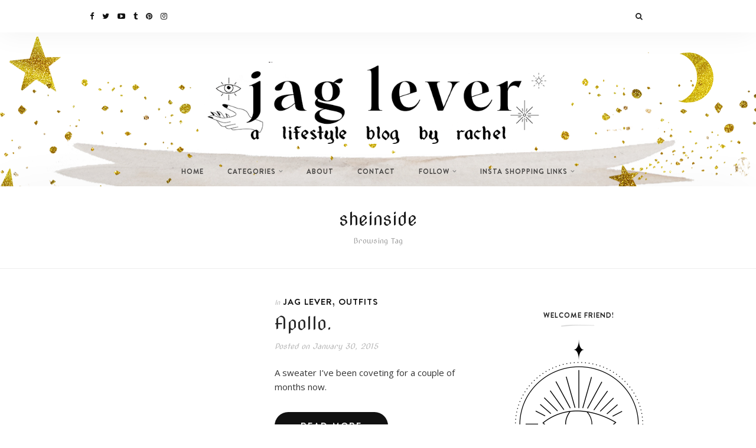

--- FILE ---
content_type: text/html; charset=UTF-8
request_url: https://www.jaglever.com/tag/sheinside/
body_size: 35734
content:
<!DOCTYPE html>
<html lang="en-US">
<head>
	<meta charset="UTF-8">
	<meta http-equiv="X-UA-Compatible" content="IE=edge">
	<meta name="viewport" content="width=device-width, initial-scale=1">
	<link rel="profile" href="https://gmpg.org/xfn/11">
	<link rel="pingback" href="https://www.jaglever.com/xmlrpc.php">
	<title>sheinside Archives - Jag Lever - I Live</title>

<!-- This site is optimized with the Yoast SEO Premium plugin v12.4 - https://yoast.com/wordpress/plugins/seo/ -->
<meta name="robots" content="max-snippet:-1, max-image-preview:large, max-video-preview:-1"/>
<link rel="canonical" href="https://www.jaglever.com/tag/sheinside/" />
<link rel="next" href="https://www.jaglever.com/tag/sheinside/page/2/" />
<meta property="og:locale" content="en_US" />
<meta property="og:type" content="object" />
<meta property="og:title" content="sheinside Archives - Jag Lever - I Live" />
<meta property="og:url" content="https://www.jaglever.com/tag/sheinside/" />
<meta property="og:site_name" content="Jag Lever - I Live" />
<script type='application/ld+json' class='yoast-schema-graph yoast-schema-graph--main'>{"@context":"https://schema.org","@graph":[{"@type":["Person","Organization"],"@id":"https://www.jaglever.com/#/schema/person/3fc09c9ab047d66daba801c2aadacf01","name":"Jag Lever","image":{"@type":"ImageObject","@id":"https://www.jaglever.com/#personlogo","url":"https://secure.gravatar.com/avatar/c10942cbe910bb6ddb85da06f551cbf9?s=96&d=mm&r=g","caption":"Jag Lever"},"logo":{"@id":"https://www.jaglever.com/#personlogo"},"description":"I love blogging, fashion, cooking, my cats and coffee.","sameAs":[]},{"@type":"WebSite","@id":"https://www.jaglever.com/#website","url":"https://www.jaglever.com/","name":"Jag Lever","publisher":{"@id":"https://www.jaglever.com/#/schema/person/3fc09c9ab047d66daba801c2aadacf01"},"potentialAction":{"@type":"SearchAction","target":"https://www.jaglever.com/?s={search_term_string}","query-input":"required name=search_term_string"}},{"@type":"CollectionPage","@id":"https://www.jaglever.com/tag/sheinside/#webpage","url":"https://www.jaglever.com/tag/sheinside/","inLanguage":"en-US","name":"sheinside Archives - Jag Lever - I Live","isPartOf":{"@id":"https://www.jaglever.com/#website"}}]}</script>
<!-- / Yoast SEO Premium plugin. -->

<link rel='dns-prefetch' href='//s0.wp.com' />
<link rel='dns-prefetch' href='//secure.gravatar.com' />
<link rel='dns-prefetch' href='//platform-api.sharethis.com' />
<link rel='dns-prefetch' href='//fonts.googleapis.com' />
<link rel='dns-prefetch' href='//s.w.org' />
<link rel="alternate" type="application/rss+xml" title="Jag Lever - I Live &raquo; Feed" href="https://www.jaglever.com/feed/" />
<link rel="alternate" type="application/rss+xml" title="Jag Lever - I Live &raquo; Comments Feed" href="https://www.jaglever.com/comments/feed/" />
<link rel="alternate" type="application/rss+xml" title="Jag Lever - I Live &raquo; sheinside Tag Feed" href="https://www.jaglever.com/tag/sheinside/feed/" />
		<script type="text/javascript">
			window._wpemojiSettings = {"baseUrl":"https:\/\/s.w.org\/images\/core\/emoji\/12.0.0-1\/72x72\/","ext":".png","svgUrl":"https:\/\/s.w.org\/images\/core\/emoji\/12.0.0-1\/svg\/","svgExt":".svg","source":{"concatemoji":"https:\/\/www.jaglever.com\/wp-includes\/js\/wp-emoji-release.min.js?ver=5.2.21"}};
			!function(e,a,t){var n,r,o,i=a.createElement("canvas"),p=i.getContext&&i.getContext("2d");function s(e,t){var a=String.fromCharCode;p.clearRect(0,0,i.width,i.height),p.fillText(a.apply(this,e),0,0);e=i.toDataURL();return p.clearRect(0,0,i.width,i.height),p.fillText(a.apply(this,t),0,0),e===i.toDataURL()}function c(e){var t=a.createElement("script");t.src=e,t.defer=t.type="text/javascript",a.getElementsByTagName("head")[0].appendChild(t)}for(o=Array("flag","emoji"),t.supports={everything:!0,everythingExceptFlag:!0},r=0;r<o.length;r++)t.supports[o[r]]=function(e){if(!p||!p.fillText)return!1;switch(p.textBaseline="top",p.font="600 32px Arial",e){case"flag":return s([55356,56826,55356,56819],[55356,56826,8203,55356,56819])?!1:!s([55356,57332,56128,56423,56128,56418,56128,56421,56128,56430,56128,56423,56128,56447],[55356,57332,8203,56128,56423,8203,56128,56418,8203,56128,56421,8203,56128,56430,8203,56128,56423,8203,56128,56447]);case"emoji":return!s([55357,56424,55356,57342,8205,55358,56605,8205,55357,56424,55356,57340],[55357,56424,55356,57342,8203,55358,56605,8203,55357,56424,55356,57340])}return!1}(o[r]),t.supports.everything=t.supports.everything&&t.supports[o[r]],"flag"!==o[r]&&(t.supports.everythingExceptFlag=t.supports.everythingExceptFlag&&t.supports[o[r]]);t.supports.everythingExceptFlag=t.supports.everythingExceptFlag&&!t.supports.flag,t.DOMReady=!1,t.readyCallback=function(){t.DOMReady=!0},t.supports.everything||(n=function(){t.readyCallback()},a.addEventListener?(a.addEventListener("DOMContentLoaded",n,!1),e.addEventListener("load",n,!1)):(e.attachEvent("onload",n),a.attachEvent("onreadystatechange",function(){"complete"===a.readyState&&t.readyCallback()})),(n=t.source||{}).concatemoji?c(n.concatemoji):n.wpemoji&&n.twemoji&&(c(n.twemoji),c(n.wpemoji)))}(window,document,window._wpemojiSettings);
		</script>
		<style type="text/css">
img.wp-smiley,
img.emoji {
	display: inline !important;
	border: none !important;
	box-shadow: none !important;
	height: 1em !important;
	width: 1em !important;
	margin: 0 .07em !important;
	vertical-align: -0.1em !important;
	background: none !important;
	padding: 0 !important;
}
</style>
	<link rel='stylesheet' id='sb_instagram_styles-css'  href='https://www.jaglever.com/wp-content/plugins/instagram-feed/css/sbi-styles.min.css?ver=2.9.3.1' type='text/css' media='all' />
<link rel='stylesheet' id='wp-block-library-css'  href='https://www.jaglever.com/wp-includes/css/dist/block-library/style.min.css?ver=5.2.21' type='text/css' media='all' />
<link rel='stylesheet' id='contact-form-7-css'  href='https://www.jaglever.com/wp-content/plugins/contact-form-7/includes/css/styles.css?ver=5.1.4' type='text/css' media='all' />
<link rel='stylesheet' id='twenty20-style-css'  href='https://www.jaglever.com/wp-content/plugins/twenty20/assets/css/twenty20.css?ver=1.55' type='text/css' media='all' />
<link rel='stylesheet' id='googlefonts-css'  href='https://fonts.googleapis.com/css?family=Rozha+One:400|Special+Elite:400|Rozha+One:400|Special+Elite:400|Special+Elite:400|Rozha+One:400&subset=latin' type='text/css' media='all' />
<link rel='stylesheet' id='wonderblog_google_fonts-css'  href='//fonts.googleapis.com/css?family=Lora%7CPlayfair+Display%7COpen+Sans%3A300%2C400%2C700%26subset%3Dlatin%2Clatin-ext&#038;ver=1.0.0' type='text/css' media='all' />
<link rel='stylesheet' id='wonderblog_init_css-css'  href='https://www.jaglever.com/wp-content/themes/wonderblog/css/init.css?ver=5.2.21' type='text/css' media='all' />
<link rel='stylesheet' id='font-awesome-css'  href='https://www.jaglever.com/wp-content/themes/wonderblog/css/font-awesome.min.css?ver=5.2.21' type='text/css' media='all' />
<link rel='stylesheet' id='vs-icons-css'  href='https://www.jaglever.com/wp-content/themes/wonderblog/fonts/vs-icons/vs-icons.css?ver=5.2.21' type='text/css' media='all' />
<link rel='stylesheet' id='vossen-icons-css'  href='https://www.jaglever.com/wp-content/themes/wonderblog/fonts/vs-icons/vossen-icons.css?ver=5.2.21' type='text/css' media='all' />
<link rel='stylesheet' id='wonderfont-css'  href='https://www.jaglever.com/wp-content/themes/wonderblog/fonts/wonder/wonderfont.css?ver=5.2.21' type='text/css' media='all' />
<link rel='stylesheet' id='wonderblog_style-css'  href='https://www.jaglever.com/wp-content/themes/wonderblog/style.css?ver=5.2.21' type='text/css' media='all' />
<link rel='stylesheet' id='wonderblog_fonts-css'  href='//fonts.googleapis.com/css?family=Nova+Cut%3Aregular|Open+Sans%3Aregular%2C700|wonder%3Aregular%26subset%3Dlatin%2C' type='text/css' media='screen' />
<!-- Inline jetpack_facebook_likebox -->
<style id='jetpack_facebook_likebox-inline-css' type='text/css'>
.widget_facebook_likebox {
	overflow: hidden;
}

</style>
<link rel='stylesheet' id='addtoany-css'  href='https://www.jaglever.com/wp-content/plugins/add-to-any/addtoany.min.css?ver=1.14' type='text/css' media='all' />
<link rel='stylesheet' id='jetpack_css-css'  href='https://www.jaglever.com/wp-content/plugins/jetpack/css/jetpack.css?ver=7.8.4' type='text/css' media='all' />
<link rel='stylesheet' id='commentluv_style-css'  href='https://www.jaglever.com/wp-content/plugins/commentluv/css/commentluv.css?ver=5.2.21' type='text/css' media='all' />
<script>if (document.location.protocol != "https:") {document.location = document.URL.replace(/^http:/i, "https:");}</script><script type='text/javascript' src='https://www.jaglever.com/wp-includes/js/jquery/jquery.js?ver=1.12.4-wp'></script>
<script type='text/javascript' src='https://www.jaglever.com/wp-includes/js/jquery/jquery-migrate.min.js?ver=1.4.1'></script>
<script type='text/javascript'>
/* <![CDATA[ */
var cl_settings = {"name":"author","url":"url","comment":"comment","email":"email","infopanel":"on","default_on":"on","default_on_admin":"on","cl_version":"2.94.7","images":"https:\/\/www.jaglever.com\/wp-content\/plugins\/commentluv\/images\/","api_url":"https:\/\/www.jaglever.com\/wp-admin\/admin-ajax.php","_fetch":"67dad3c3a6","_info":"09a03a7100","infoback":"white","infotext":"black","template_insert":"","logged_in":"","refer":"https:\/\/www.jaglever.com\/apollo\/","no_url_message":"Please enter a URL and then click the CommentLuv checkbox if you want to add your last blog post","no_http_message":"Please use http:\/\/ in front of your url","no_url_logged_in_message":"You need to visit your profile in the dashboard and update your details with your site URL","no_info_message":"No info was available or an error occured"};
/* ]]> */
</script>
<script type='text/javascript' src='https://www.jaglever.com/wp-content/plugins/commentluv/js/commentluv.js?ver=2.94.7'></script>
<script type='text/javascript' src='https://www.jaglever.com/wp-content/plugins/add-to-any/addtoany.min.js?ver=1.0'></script>
<script type='text/javascript' src='//platform-api.sharethis.com/js/sharethis.js#product=ga'></script>
<link rel='https://api.w.org/' href='https://www.jaglever.com/wp-json/' />
<link rel="EditURI" type="application/rsd+xml" title="RSD" href="https://www.jaglever.com/xmlrpc.php?rsd" />
<link rel="wlwmanifest" type="application/wlwmanifest+xml" href="https://www.jaglever.com/wp-includes/wlwmanifest.xml" /> 
<meta name="generator" content="WordPress 5.2.21" />

<script data-cfasync="false">
window.a2a_config=window.a2a_config||{};a2a_config.callbacks=[];a2a_config.overlays=[];a2a_config.templates={};
a2a_config.icon_color = "#ffffff,#000000";
(function(d,s,a,b){a=d.createElement(s);b=d.getElementsByTagName(s)[0];a.async=1;a.src="https://static.addtoany.com/menu/page.js";b.parentNode.insertBefore(a,b);})(document,"script");
</script>
<script type="text/javascript">
	window._wp_rp_static_base_url = 'https://rp.zemanta.com/static/';
	window._wp_rp_wp_ajax_url = "https://www.jaglever.com/wp-admin/admin-ajax.php";
	window._wp_rp_plugin_version = '3.5.4';
	window._wp_rp_post_id = '10421';
	window._wp_rp_num_rel_posts = '4';
	window._wp_rp_thumbnails = true;
	window._wp_rp_post_title = 'Apollo.';
	window._wp_rp_post_tags = ['indie', 'sheinside', 'teen+vogue', 'jag+lever', 'outfits', 'ai', 'movi', 'horror', 'kid', 'aa', 'love', 'modern', 'chucki', 'danni', 'coach', 'apollo', 'jeffrei', 'a', 'campbel', 'sweater'];
</script>
<link rel="stylesheet" href="https://www.jaglever.com/wp-content/plugins/related-posts/static/themes/vertical.css?version=3.5.4" />
<style type='text/css' media='screen'>
	h2{ font-family:"Rozha One", arial, sans-serif;}
	body{ font-family:"Special Elite", arial, sans-serif;}
	/* For All content */
body {
	font-family: 'Cutive Mono', serif;
/* Type of Font */
	font-size: 12px;
}
	h1{ font-family:"Rozha One", arial, sans-serif;}
	h1 {
  font-size: 32px;
}
	h6{ font-family:"Special Elite", arial, sans-serif;}
	h6 {
  font-size: 18px;
}
	h4{ font-family:"Special Elite", arial, sans-serif;}
	h4 {
  font-size: 29px;
}
	h5{ font-family:"Rozha One", arial, sans-serif;}
	h5 {
  font-size: 15px;
}
</style>
<!-- fonts delivered by Wordpress Google Fonts, a plugin by Adrian3.com --><link rel="apple-touch-icon" sizes="57x57" href="/wp-content/uploads/fbrfg/apple-touch-icon-57x57.png?v=YAAaKvqzLx">
<link rel="apple-touch-icon" sizes="60x60" href="/wp-content/uploads/fbrfg/apple-touch-icon-60x60.png?v=YAAaKvqzLx">
<link rel="apple-touch-icon" sizes="72x72" href="/wp-content/uploads/fbrfg/apple-touch-icon-72x72.png?v=YAAaKvqzLx">
<link rel="apple-touch-icon" sizes="76x76" href="/wp-content/uploads/fbrfg/apple-touch-icon-76x76.png?v=YAAaKvqzLx">
<link rel="apple-touch-icon" sizes="114x114" href="/wp-content/uploads/fbrfg/apple-touch-icon-114x114.png?v=YAAaKvqzLx">
<link rel="apple-touch-icon" sizes="120x120" href="/wp-content/uploads/fbrfg/apple-touch-icon-120x120.png?v=YAAaKvqzLx">
<link rel="apple-touch-icon" sizes="144x144" href="/wp-content/uploads/fbrfg/apple-touch-icon-144x144.png?v=YAAaKvqzLx">
<link rel="apple-touch-icon" sizes="152x152" href="/wp-content/uploads/fbrfg/apple-touch-icon-152x152.png?v=YAAaKvqzLx">
<link rel="apple-touch-icon" sizes="180x180" href="/wp-content/uploads/fbrfg/apple-touch-icon-180x180.png?v=YAAaKvqzLx">
<link rel="icon" type="image/png" href="/wp-content/uploads/fbrfg/favicon-32x32.png?v=YAAaKvqzLx" sizes="32x32">
<link rel="icon" type="image/png" href="/wp-content/uploads/fbrfg/android-chrome-192x192.png?v=YAAaKvqzLx" sizes="192x192">
<link rel="icon" type="image/png" href="/wp-content/uploads/fbrfg/favicon-96x96.png?v=YAAaKvqzLx" sizes="96x96">
<link rel="icon" type="image/png" href="/wp-content/uploads/fbrfg/favicon-16x16.png?v=YAAaKvqzLx" sizes="16x16">
<link rel="manifest" href="/wp-content/uploads/fbrfg/manifest.json?v=YAAaKvqzLx">
<link rel="shortcut icon" href="/wp-content/uploads/fbrfg/favicon.ico?v=YAAaKvqzLx">
<meta name="msapplication-TileColor" content="#da532c">
<meta name="msapplication-TileImage" content="/wp-content/uploads/fbrfg/mstile-144x144.png?v=YAAaKvqzLx">
<meta name="msapplication-config" content="/wp-content/uploads/fbrfg/browserconfig.xml?v=YAAaKvqzLx">
<meta name="theme-color" content="#ffffff">
<link rel='dns-prefetch' href='//v0.wordpress.com'/>
	<style type="text/css">

		/* Header Section Settings */
		.header-title {
			padding-top: px;
			padding-bottom: px;
		}
		.header-title img {
			width: 600px;
		}

		.nav-primary .nav-bar {
			background-color: ;
		}


		.nav-primary .nav-social a,
		.nav-primary .nav-btn-list li i {
			color: ;
		}
		.menu-toggle span {
			background: ;
		}
		.nav-primary .wonderblog-bag-count {
			background: ;
			color: ;
		}
		header {
			background-color: ;
			background-image: url(https://www.jaglever.com/wp-content/uploads/isthisright.png);
			background-repeat: ;
			background-size: ;
			background-position: center top;
		}
		@media (min-width: 992px) {

									
													.nav-social a.sticky-search {
					display: none;
				}
			
			.main-navigation li a {
				color: ;
			}
			.main-navigation li a:hover {
				color: ;
			}
			.menu-item-has-children>a::after {
				color: ;
			}
			.main-navigation ul li > ul {
				background: ;
			}
			.sticky .main-navigation li a {
				color: ;
			}
			.sticky .main-navigation li a:hover {
				color: ;
			}
			.sticky .menu-item-has-children>a::after {
				color: ;
			}
			.sticky .main-navigation ul li > ul {
				background: ;
			}
			.nav-primary .nav-bar .top-bar-menu li a, .nav-primary .nav-bar .top-bar-menu .menu-item-has-children>a::after {
				color: ;
			}
			.nav-primary .nav-bar .top-bar-menu ul li > ul {
				background-color: ;
			}

		}
		.nav-secondary .main-navigation ul.nav-menu {
			padding-top: px;
		}
		.nav-secondary .nav-bar {
			background-color: ;
		}
		.nav-secondary .nav-social a,
		.nav-secondary .nav-btn-list li i {
			color: ;
		}
		@media (max-width: 992px) {
			.nav-primary .nav-bar {
				background-color: ;
			}
			.nav-primary .nav-btn-list li i {
				color: ;
			}
			.menu-toggle span {
				background: ;
			}
			.nav-menu {
				background-color: ;
			}
			.nav-menu li a {
				color: ;
				border-color: ;
			}
			.sub-menu-dropdown-arrow {
				color: ;
			}
			.nav-primary .wonderblog-bag-count {
				background: ;
				color: ;
			}
			.nav-primary .nav-social a {
				color: ;
			}
			.mobile-nav-social {
							}

			@media all and (max-width:992px) {
				.nav-btn-list li.nav-search {
									}
				.wonderblog-shop-bag {
									}
			}
		}

		/* Post Settings */
		.post-header {
			text-align: ;
		}

		.post-entry-content img {
			width: ;
		}
		.featured-post-content-bottom {
			background-color: rgba(0,0,0,);
		}
		.featured-post:hover .featured-post-container {
			background-color: rgba(0,0,0,);
		}
		
		
		/* Promo Boxes Settings */
		.promo-box-img-1 {
			background-image: url();
		}
		.promo-box-img-2 {
			background-image: url();
		}
		.promo-box-img-3 {
			background-image: url();
		}
		.promo-box-img-4 {
			background-image: url();
		}
		.promo-box .promo-box-text:before {
			background-color: rgba(0,0,0,);
		}

		/* Color Settings */
		.featured-post-content .btn {
			background: ;
		}
		.featured-post-content .btn:hover {
			background: ;
		}

		.post-header .post-title a {
			color: ;
		}
		.post-header .post-cat a {
			color: ;
		}
		.post-header .post-date {
			color: ;
		}
		.post-read-more a.btn {
			background: ;
			color: ;
		}
		.post-read-more a.btn:hover {
			background: ;
			color: ;
		}
		.post-entry-content p {
			color: ;
		}
		.post-bottom .post-share-links a {
			color: ;
		}
		.post-bottom .post-share-links a:hover {
			color: ;
		}

		.post-bottom .post-author-link a {
			color: ;
		}
		.post-bottom .post-author-link a:hover {
			color: ;
		}
		.post-bottom .post-comments-link a {
			color: ;
		}
		.post-bottom .post-comments-link a:hover {
			color: ;
		}

		.single .post-entry-content a {
			color: ;
		}
		.single .post-entry-content a:hover {
			color: ;
		}

		.page .content-area a {
			color: ;
		}
		.page .content-area a:hover {
			color: ;
		}

		.widget-area .widget-title {
			color: ;
		}
		.widget-area .widget {
			border-color: #ffffff;
		}
		#footer {
			background-color: ;
		}
		#footer .footer-middle p {
			color: ;
		}
		#footer .scroll-top {
			color: ;
					}

		body.home {
			background-color: ;
		}

		/* Master Color Scheme */
		
		/* Typography Settings */
		h1, h2, h3, h4, h5, h6,
		.in-cat,
		.post-date,
		.featured-post-content .post-date,
		#footer p, .vs-head-st, .woocommerce ul.product_list_widget li a,
		blockquote p, .no-results p, .error-404 p, #searchform input, .nav-search #searchform input, .promo-box-text p {
			font-family: "Nova Cut", sans-serif;
		}
		h1 { font-size: 40px; }
		h2, .post-header .post-title { font-size: 30px; }
		h3 { font-size: 30px; }
		h4 { font-size: 30px; }
		h5 { font-size: 30px; }
		h6 { font-size: 47px; }

		body { font-family: "Open Sans"; }
		body { font-size: 15px; }
		p, p strong, p a, .comment-list p a, .page-entry-content ul li, .page-entry-content ol li, .post-entry-content ul li,
		.post-entry-content ol li { font-size: 15px; }

		.btn, .post-cat, .promo-box-text h6, .post-bottom a, .widget-title, .widget-area .widget-title, .h4-up, .tagcloud a, .h4-up, table th, .post-password-form label {
			font-family: "wonder", sans-serif;
		}
		@media (min-width: 992px) {
			.main-navigation li a {
				font-family: "wonder", sans-serif;
			}
		}
		.btn { font-size: 15px; }
		.post-cat { font-size: 16px; }

	</style>
				<style type="text/css" id="wp-custom-css">
				.woocommerce div.product form.cart .variations td.label { background: transparent; color: #111; font-size: 20px; line-height: 1; padding: 0 6px; vertical-align: middle; display: table-cell;text-align:left; font-family: "wonder", sans-serif; }

.woocommerce #respond input#submit.alt.disabled, .woocommerce #respond input#submit.alt.disabled:hover, .woocommerce #respond input#submit.alt:disabled, .woocommerce #respond input#submit.alt:disabled:hover, .woocommerce #respond input#submit.alt:disabled[disabled], .woocommerce #respond input#submit.alt:disabled[disabled]:hover, .woocommerce a.button.alt.disabled, .woocommerce a.button.alt.disabled:hover, .woocommerce a.button.alt:disabled, .woocommerce a.button.alt:disabled:hover, .woocommerce a.button.alt:disabled[disabled], .woocommerce a.button.alt:disabled[disabled]:hover, .woocommerce button.button.alt.disabled, .woocommerce button.button.alt.disabled:hover, .woocommerce button.button.alt:disabled, .woocommerce button.button.alt:disabled:hover, .woocommerce button.button.alt:disabled[disabled], .woocommerce button.button.alt:disabled[disabled]:hover, .woocommerce input.button.alt.disabled, .woocommerce input.button.alt.disabled:hover, .woocommerce input.button.alt:disabled, .woocommerce input.button.alt:disabled:hover, .woocommerce input.button.alt:disabled[disabled], .woocommerce input.button.alt:disabled[disabled]:hover { background: #fff; border-radius: 100px; color: #999; }			</style>
		</head>

<body data-rsssl=1 class="archive tag tag-sheinside tag-285">
	<div id="page" class="site">
		<header id="masthead">

			<!-- Primary Nav -->
			<div class="nav-primary">
				<div class="nav-bar site-header">
					<div class="container">

						<!-- Social Icons -->
						<div class="nav-social">
							<a href="http://www.facebook.com/jaglever" target="_blank"><i class="fa fa-facebook"></i></a><a href="http://www.twitter.com/jaglever" target="_blank"><i class="fa fa-twitter"></i></a><a href="http://www.youtube.com/jaglever" target="_blank"><i class="fa fa-youtube-play"></i></a><a href="http://www.tumblr.com/jaglever" target="_blank"><i class="fa fa-tumblr"></i></a><a href="http://www.pinterest.com/jaglever" target="_blank"><i class="fa fa-pinterest"></i></a><a href="http://www.instagram.com/jaglever" target="_blank"><i class="fa fa-instagram"></i></a>						</div>
						<!-- End Social Icons -->

						<!-- Top Bar Menu -->
						<nav class="main-navigation top-bar-menu">
													</nav>
						<!-- #Top Bar Menu -->

						<div class="nav-btn-list">
							<ul>
								<li class="nav-search">
									<i class="fa fa-search open-overlay-search"></i>
									<div class="searchFormContainer">
										<form id="searchform" method="get" autocomplete="off" action="https://www.jaglever.com/">
    <input type="text" name="s" id="s" class="vossen-search-input" value="" onfocus="if (this.value == '')this.value = '';" onblur="if (this.value == '')this.value = '';" placeholder=" Search and hit enter..."/>
    <button class="search-submit-icon" name="submit" id="searchsubmit" type="submit"></button>
</form>
									</div>
									<i class="close-overlay-search"></i>
								</li>
								<li>
									<!-- Shop Bag -->
																		<!-- End Shop Bag -->
								</li>
							</ul>
						</div>

						<!-- Mobile Menu Toogle -->
						<button class="menu-toggle"><span></span><span></span><span></span><span></span></button>
						<!-- End Mobile Menu Toogle -->
					</div>
				</div>

				<!-- Site Title and Logo -->
				<div class="header-title">

											<p class="site-title" title="Jag Lever &#8211; I Live">
							<a href="https://www.jaglever.com/">
																	<img src="https://www.jaglever.com/wp-content/uploads/spacedbanner.png" alt="Jag Lever &#8211; I Live" />
															</a>
						</p>
					
				</div>
				<!-- End Site Title and Logo -->

				<!-- Social Icons -->
				<div class="mobile-nav-social nav-social">
					<a href="http://www.facebook.com/jaglever" target="_blank"><i class="fa fa-facebook"></i></a><a href="http://www.twitter.com/jaglever" target="_blank"><i class="fa fa-twitter"></i></a><a href="http://www.youtube.com/jaglever" target="_blank"><i class="fa fa-youtube-play"></i></a><a href="http://www.tumblr.com/jaglever" target="_blank"><i class="fa fa-tumblr"></i></a><a href="http://www.pinterest.com/jaglever" target="_blank"><i class="fa fa-pinterest"></i></a><a href="http://www.instagram.com/jaglever" target="_blank"><i class="fa fa-instagram"></i></a>				</div>
				<!-- End Social Icons -->

				<!-- Navigation -->
				<nav id="site-navigation" class="main-navigation">
					<div class="menu-jag-lever-container"><ul id="menu-jag-lever" class="nav-menu"><li id="menu-item-16218" class="menu-item menu-item-type-custom menu-item-object-custom menu-item-home menu-item-16218"><a href="https://www.jaglever.com">Home</a></li>
<li id="menu-item-3836" class="menu-item menu-item-type-custom menu-item-object-custom menu-item-has-children menu-item-3836"><a>CATEGORIES</a>
<ul class="sub-menu">
	<li id="menu-item-3376" class="menu-item menu-item-type-custom menu-item-object-custom menu-item-3376"><a href="https://www.jaglever.com/outfits/">OUTFITS</a></li>
	<li id="menu-item-17126" class="menu-item menu-item-type-custom menu-item-object-custom menu-item-17126"><a href="https://www.jaglever.com/homedecor/">HOME DECOR</a></li>
	<li id="menu-item-3634" class="menu-item menu-item-type-custom menu-item-object-custom menu-item-3634"><a href="https://www.jaglever.com/beauty/">BEAUTY</a></li>
	<li id="menu-item-3377" class="menu-item menu-item-type-custom menu-item-object-custom menu-item-3377"><a href="https://www.jaglever.com/travel/">TRAVEL</a></li>
	<li id="menu-item-3837" class="menu-item menu-item-type-custom menu-item-object-custom menu-item-3837"><a href="https://www.jaglever.com/food-drink/">FOOD + DRINK</a></li>
</ul>
</li>
<li id="menu-item-2390" class="menu-item menu-item-type-custom menu-item-object-custom menu-item-2390"><a href="https://jaglever.com/about">ABOUT</a></li>
<li id="menu-item-2391" class="menu-item menu-item-type-custom menu-item-object-custom menu-item-2391"><a href="https://jaglever.com/contact">CONTACT</a></li>
<li id="menu-item-3379" class="menu-item menu-item-type-custom menu-item-object-custom menu-item-has-children menu-item-3379"><a>FOLLOW</a>
<ul class="sub-menu">
	<li id="menu-item-3381" class="menu-item menu-item-type-custom menu-item-object-custom menu-item-3381"><a href="http://www.instagram.com/jaglever">INSTAGRAM</a></li>
	<li id="menu-item-3383" class="menu-item menu-item-type-custom menu-item-object-custom menu-item-3383"><a href="http://www.youtube.com/jagleverblog">YOUTUBE</a></li>
	<li id="menu-item-3382" class="menu-item menu-item-type-custom menu-item-object-custom menu-item-3382"><a href="http://www.facebook.com/jaglever">FACEBOOK</a></li>
	<li id="menu-item-3380" class="menu-item menu-item-type-custom menu-item-object-custom menu-item-3380"><a href="http://www.twitter.com/jaglever">TWITTER</a></li>
	<li id="menu-item-4282" class="menu-item menu-item-type-custom menu-item-object-custom menu-item-4282"><a href="http://jaglever.tumblr.com">TUMBLR</a></li>
	<li id="menu-item-4280" class="menu-item menu-item-type-custom menu-item-object-custom menu-item-4280"><a href="http://www.bloglovin.com/en/blog/3689732">BLOGLOVIN&#8217;</a></li>
</ul>
</li>
<li id="menu-item-8271" class="menu-item menu-item-type-post_type menu-item-object-page menu-item-has-children menu-item-8271"><a href="https://www.jaglever.com/blogs-i-love/">Insta Shopping Links</a>
<ul class="sub-menu">
	<li id="menu-item-16611" class="menu-item menu-item-type-post_type menu-item-object-page menu-item-16611"><a href="https://www.jaglever.com/blogs-i-love/holiday-home-decor/">Holiday Home Decor</a></li>
	<li id="menu-item-16634" class="menu-item menu-item-type-post_type menu-item-object-page menu-item-16634"><a href="https://www.jaglever.com/for-your-dog/">For Your Dog</a></li>
	<li id="menu-item-15298" class="menu-item menu-item-type-post_type menu-item-object-page menu-item-15298"><a href="https://www.jaglever.com/home-goods/">My new apartment</a></li>
</ul>
</li>
</ul></div>				</nav>
				<!-- End Navigation -->

			</div>
			<!-- End Primary Nav -->

			<!-- Secondary Nav -->
			<div class="nav-secondary">
				<div class="nav-bar site-header">
					<div class="container">

						<!-- Site Title and Logo -->
						<div class="header-title">

															<p class="site-title" title="Jag Lever &#8211; I Live">
									<a href="https://www.jaglever.com/">
										<img src="https://www.jaglever.com/wp-content/uploads/scrolllogo.png" alt="Jag Lever &#8211; I Live" />
									</a>
								</p>
							
						</div>
						<!-- End Site Title and Logo -->

						<!-- Navigation -->
						<nav class="main-navigation">
							<div class="menu-jag-lever-container"><ul id="menu-jag-lever-1" class="nav-menu"><li class="menu-item menu-item-type-custom menu-item-object-custom menu-item-home menu-item-16218"><a href="https://www.jaglever.com">Home</a></li>
<li class="menu-item menu-item-type-custom menu-item-object-custom menu-item-has-children menu-item-3836"><a>CATEGORIES</a>
<ul class="sub-menu">
	<li class="menu-item menu-item-type-custom menu-item-object-custom menu-item-3376"><a href="https://www.jaglever.com/outfits/">OUTFITS</a></li>
	<li class="menu-item menu-item-type-custom menu-item-object-custom menu-item-17126"><a href="https://www.jaglever.com/homedecor/">HOME DECOR</a></li>
	<li class="menu-item menu-item-type-custom menu-item-object-custom menu-item-3634"><a href="https://www.jaglever.com/beauty/">BEAUTY</a></li>
	<li class="menu-item menu-item-type-custom menu-item-object-custom menu-item-3377"><a href="https://www.jaglever.com/travel/">TRAVEL</a></li>
	<li class="menu-item menu-item-type-custom menu-item-object-custom menu-item-3837"><a href="https://www.jaglever.com/food-drink/">FOOD + DRINK</a></li>
</ul>
</li>
<li class="menu-item menu-item-type-custom menu-item-object-custom menu-item-2390"><a href="https://jaglever.com/about">ABOUT</a></li>
<li class="menu-item menu-item-type-custom menu-item-object-custom menu-item-2391"><a href="https://jaglever.com/contact">CONTACT</a></li>
<li class="menu-item menu-item-type-custom menu-item-object-custom menu-item-has-children menu-item-3379"><a>FOLLOW</a>
<ul class="sub-menu">
	<li class="menu-item menu-item-type-custom menu-item-object-custom menu-item-3381"><a href="http://www.instagram.com/jaglever">INSTAGRAM</a></li>
	<li class="menu-item menu-item-type-custom menu-item-object-custom menu-item-3383"><a href="http://www.youtube.com/jagleverblog">YOUTUBE</a></li>
	<li class="menu-item menu-item-type-custom menu-item-object-custom menu-item-3382"><a href="http://www.facebook.com/jaglever">FACEBOOK</a></li>
	<li class="menu-item menu-item-type-custom menu-item-object-custom menu-item-3380"><a href="http://www.twitter.com/jaglever">TWITTER</a></li>
	<li class="menu-item menu-item-type-custom menu-item-object-custom menu-item-4282"><a href="http://jaglever.tumblr.com">TUMBLR</a></li>
	<li class="menu-item menu-item-type-custom menu-item-object-custom menu-item-4280"><a href="http://www.bloglovin.com/en/blog/3689732">BLOGLOVIN&#8217;</a></li>
</ul>
</li>
<li class="menu-item menu-item-type-post_type menu-item-object-page menu-item-has-children menu-item-8271"><a href="https://www.jaglever.com/blogs-i-love/">Insta Shopping Links</a>
<ul class="sub-menu">
	<li class="menu-item menu-item-type-post_type menu-item-object-page menu-item-16611"><a href="https://www.jaglever.com/blogs-i-love/holiday-home-decor/">Holiday Home Decor</a></li>
	<li class="menu-item menu-item-type-post_type menu-item-object-page menu-item-16634"><a href="https://www.jaglever.com/for-your-dog/">For Your Dog</a></li>
	<li class="menu-item menu-item-type-post_type menu-item-object-page menu-item-15298"><a href="https://www.jaglever.com/home-goods/">My new apartment</a></li>
</ul>
</li>
</ul></div>						</nav>
						<!-- End Navigation -->

						<!-- Social Icons -->
						<div class="nav-social">
							<a href="http://www.facebook.com/jaglever" target="_blank"><i class="fa fa-facebook"></i></a><a href="http://www.twitter.com/jaglever" target="_blank"><i class="fa fa-twitter"></i></a><a href="http://www.youtube.com/jaglever" target="_blank"><i class="fa fa-youtube-play"></i></a><a href="http://www.tumblr.com/jaglever" target="_blank"><i class="fa fa-tumblr"></i></a><a href="http://www.pinterest.com/jaglever" target="_blank"><i class="fa fa-pinterest"></i></a><a href="http://www.instagram.com/jaglever" target="_blank"><i class="fa fa-instagram"></i></a>							<a class="sticky-search"><i class="fa fa-search open-overlay-search"></i></a>
						</div>
						<!-- End Social Icons -->



						<!-- Mobile Menu Toogle -->
						<button class="menu-toggle"><span></span><span></span><span></span><span></span></button>
						<!-- End Mobile Menu Toogle -->
					</div>
				</div>

			</div>
			<!-- End Secondary Nav -->

		</header>
		<!-- End Header -->

    <div class="archives-container">

        <div class="search-query">
            <div class="container">

                <h2>sheinside</h2>
                <h5>Browsing Tag</h5>

            </div>
        </div>

        <div class="container">

            <div class="content-area">
                <div class="row">

                    
                                                    <article id="post-10421" class="list-post post-10421 post type-post status-publish format-standard hentry category-uncategorized category-outfits tag-indie tag-sheinside tag-teen-vogue">

    <div class="list-post-media">

        <!-- Post Format  Gallery -->
        
            
            </div>

    <div class="list-post-content">

        <!-- Post Header -->
        <div class="post-header">
                            <p class="post-cat"><span class="in-cat">In</span> <a href="https://www.jaglever.com/category/uncategorized/" rel="category tag">Jag Lever</a>, <a href="https://www.jaglever.com/category/outfits/" rel="category tag">Outfits</a></p>
                                        <h1 class="post-title"><a href="https://www.jaglever.com/apollo/">Apollo.</a></h1>
                                    <p class="post-date"><span>Posted on</span> January 30, 2015</p>
                                    </div>

        <!-- Post Entry -->
        <div class="post-entry-content">
                            <p>A sweater I&#8217;ve been coveting for a couple of months now.</p>
                                        <p class="post-read-more"><a href="https://www.jaglever.com/apollo/" class="btn">Read More</a></p>
                    </div>

    </div>

</article><!-- #post-## -->



                        
                    
                                                    <article id="post-8440" class="list-post post-8440 post type-post status-publish format-standard hentry category-uncategorized category-outfits tag-cloak-dagger tag-indie tag-sheinside tag-teen-vogue">

    <div class="list-post-media">

        <!-- Post Format  Gallery -->
        
            
            </div>

    <div class="list-post-content">

        <!-- Post Header -->
        <div class="post-header">
                            <p class="post-cat"><span class="in-cat">In</span> <a href="https://www.jaglever.com/category/uncategorized/" rel="category tag">Jag Lever</a>, <a href="https://www.jaglever.com/category/outfits/" rel="category tag">Outfits</a></p>
                                        <h1 class="post-title"><a href="https://www.jaglever.com/subtle-summer/">Subtle summer.</a></h1>
                                    <p class="post-date"><span>Posted on</span> May 27, 2014</p>
                                    </div>

        <!-- Post Entry -->
        <div class="post-entry-content">
                            <p>Dealing with indecisive weather.</p>
                                        <p class="post-read-more"><a href="https://www.jaglever.com/subtle-summer/" class="btn">Read More</a></p>
                    </div>

    </div>

</article><!-- #post-## -->



                        
                    
                                                    <article id="post-8323" class="list-post post-8323 post type-post status-publish format-standard hentry category-uncategorized category-outfits tag-indie tag-sheinside tag-teen-vogue">

    <div class="list-post-media">

        <!-- Post Format  Gallery -->
        
            
            </div>

    <div class="list-post-content">

        <!-- Post Header -->
        <div class="post-header">
                            <p class="post-cat"><span class="in-cat">In</span> <a href="https://www.jaglever.com/category/uncategorized/" rel="category tag">Jag Lever</a>, <a href="https://www.jaglever.com/category/outfits/" rel="category tag">Outfits</a></p>
                                        <h1 class="post-title"><a href="https://www.jaglever.com/get-lucky/">Get lucky.</a></h1>
                                    <p class="post-date"><span>Posted on</span> May 14, 2014</p>
                                    </div>

        <!-- Post Entry -->
        <div class="post-entry-content">
                            <p>A perfect eBay find.</p>
                                        <p class="post-read-more"><a href="https://www.jaglever.com/get-lucky/" class="btn">Read More</a></p>
                    </div>

    </div>

</article><!-- #post-## -->



                        
                    
                        <div class="col-md-12 posts-pagination">

                                                            <div class="older-posts-link">
                                    <a href="https://www.jaglever.com/tag/sheinside/page/2/" >Older Posts</a>                                </div>
                            
                            
                        </div>

                        
                </div>
            </div>

                            
<aside class="widget-area">
    <div id="widget_sp_image-4" class="widget widget_sp_image"><h4 class="widget-title">Welcome friend!</h4><img width="263" height="305" alt="Welcome friend!" class="attachment-full" style="max-width: 100%;" srcset="https://www.jaglever.com/wp-content/uploads/eyeclear.png 263w, https://www.jaglever.com/wp-content/uploads/eyeclear-259x300.png 259w" sizes="(max-width: 263px) 100vw, 263px" src="https://www.jaglever.com/wp-content/uploads/eyeclear.png" /><div class="widget_sp_image-description" ><p>Well hello there! I'm Rachel. I currently live in NYC with my  two cats and a rescue pup named Finn. I'm obsessed with art, photography, home renovation, fashion and travel! So a little bit of everything really :) </p>
<p>Welcome to my blog!</p>
</div></div><div id="facebook-likebox-3" class="widget widget_facebook_likebox"><h4 class="widget-title"><a href="https://www.facebook.com/jaglever">Follow us on Facebook</a></h4>		<div id="fb-root"></div>
		<div class="fb-page" data-href="https://www.facebook.com/jaglever" data-width="340"  data-height="432" data-hide-cover="false" data-show-facepile="true" data-show-posts="false">
		<div class="fb-xfbml-parse-ignore"><blockquote cite="https://www.facebook.com/jaglever"><a href="https://www.facebook.com/jaglever">Follow us on Facebook</a></blockquote></div>
		</div>
		</div><div id="wonderblog_social_wg-3" class="widget widget_wonderblog_social_wg">
			<div class="widget-social">

				<a href="http://www.facebook.com/jaglever" target="_blank"><i class="fa fa-facebook"></i></a>				<a href="http://www.twitter.com/jaglever" target="_blank"><i class="fa fa-twitter"></i></a>												<a href="http://www.tumblr.com/jaglever" target="_blank"><i class="fa fa-tumblr"></i></a>												<a href="http://www.pinterest.com/jaglever" target="_blank"><i class="fa fa-pinterest"></i></a>								<a href="http://www.instagram.com/jaglever" target="_blank"><i class="fa fa-instagram"></i></a>												
			</div>

		</div><div id="archives-3" class="widget widget_archive"><h4 class="widget-title">Jag Lever Archives</h4>		<label class="screen-reader-text" for="archives-dropdown-3">Jag Lever Archives</label>
		<select id="archives-dropdown-3" name="archive-dropdown">
			
			<option value="">Select Month</option>
				<option value='https://www.jaglever.com/2023/07/'> July 2023 &nbsp;(1)</option>
	<option value='https://www.jaglever.com/2023/01/'> January 2023 &nbsp;(1)</option>
	<option value='https://www.jaglever.com/2022/10/'> October 2022 &nbsp;(1)</option>
	<option value='https://www.jaglever.com/2021/08/'> August 2021 &nbsp;(1)</option>
	<option value='https://www.jaglever.com/2021/01/'> January 2021 &nbsp;(1)</option>
	<option value='https://www.jaglever.com/2020/08/'> August 2020 &nbsp;(1)</option>
	<option value='https://www.jaglever.com/2020/07/'> July 2020 &nbsp;(1)</option>
	<option value='https://www.jaglever.com/2020/06/'> June 2020 &nbsp;(2)</option>
	<option value='https://www.jaglever.com/2020/05/'> May 2020 &nbsp;(2)</option>
	<option value='https://www.jaglever.com/2020/03/'> March 2020 &nbsp;(2)</option>
	<option value='https://www.jaglever.com/2020/02/'> February 2020 &nbsp;(2)</option>
	<option value='https://www.jaglever.com/2020/01/'> January 2020 &nbsp;(1)</option>
	<option value='https://www.jaglever.com/2019/11/'> November 2019 &nbsp;(2)</option>
	<option value='https://www.jaglever.com/2019/10/'> October 2019 &nbsp;(3)</option>
	<option value='https://www.jaglever.com/2019/08/'> August 2019 &nbsp;(2)</option>
	<option value='https://www.jaglever.com/2019/07/'> July 2019 &nbsp;(3)</option>
	<option value='https://www.jaglever.com/2019/05/'> May 2019 &nbsp;(6)</option>
	<option value='https://www.jaglever.com/2019/04/'> April 2019 &nbsp;(1)</option>
	<option value='https://www.jaglever.com/2019/03/'> March 2019 &nbsp;(2)</option>
	<option value='https://www.jaglever.com/2019/02/'> February 2019 &nbsp;(7)</option>
	<option value='https://www.jaglever.com/2019/01/'> January 2019 &nbsp;(3)</option>
	<option value='https://www.jaglever.com/2018/12/'> December 2018 &nbsp;(6)</option>
	<option value='https://www.jaglever.com/2018/11/'> November 2018 &nbsp;(5)</option>
	<option value='https://www.jaglever.com/2018/10/'> October 2018 &nbsp;(4)</option>
	<option value='https://www.jaglever.com/2018/09/'> September 2018 &nbsp;(4)</option>
	<option value='https://www.jaglever.com/2018/08/'> August 2018 &nbsp;(5)</option>
	<option value='https://www.jaglever.com/2018/07/'> July 2018 &nbsp;(4)</option>
	<option value='https://www.jaglever.com/2018/06/'> June 2018 &nbsp;(1)</option>
	<option value='https://www.jaglever.com/2018/05/'> May 2018 &nbsp;(2)</option>
	<option value='https://www.jaglever.com/2018/04/'> April 2018 &nbsp;(3)</option>
	<option value='https://www.jaglever.com/2018/03/'> March 2018 &nbsp;(6)</option>
	<option value='https://www.jaglever.com/2018/02/'> February 2018 &nbsp;(5)</option>
	<option value='https://www.jaglever.com/2018/01/'> January 2018 &nbsp;(2)</option>
	<option value='https://www.jaglever.com/2017/12/'> December 2017 &nbsp;(3)</option>
	<option value='https://www.jaglever.com/2017/11/'> November 2017 &nbsp;(1)</option>
	<option value='https://www.jaglever.com/2017/10/'> October 2017 &nbsp;(6)</option>
	<option value='https://www.jaglever.com/2017/09/'> September 2017 &nbsp;(2)</option>
	<option value='https://www.jaglever.com/2017/08/'> August 2017 &nbsp;(3)</option>
	<option value='https://www.jaglever.com/2017/07/'> July 2017 &nbsp;(1)</option>
	<option value='https://www.jaglever.com/2017/06/'> June 2017 &nbsp;(1)</option>
	<option value='https://www.jaglever.com/2017/04/'> April 2017 &nbsp;(1)</option>
	<option value='https://www.jaglever.com/2017/03/'> March 2017 &nbsp;(2)</option>
	<option value='https://www.jaglever.com/2017/02/'> February 2017 &nbsp;(4)</option>
	<option value='https://www.jaglever.com/2017/01/'> January 2017 &nbsp;(2)</option>
	<option value='https://www.jaglever.com/2016/12/'> December 2016 &nbsp;(3)</option>
	<option value='https://www.jaglever.com/2016/11/'> November 2016 &nbsp;(1)</option>
	<option value='https://www.jaglever.com/2016/10/'> October 2016 &nbsp;(6)</option>
	<option value='https://www.jaglever.com/2016/09/'> September 2016 &nbsp;(2)</option>
	<option value='https://www.jaglever.com/2016/08/'> August 2016 &nbsp;(2)</option>
	<option value='https://www.jaglever.com/2016/07/'> July 2016 &nbsp;(1)</option>
	<option value='https://www.jaglever.com/2016/06/'> June 2016 &nbsp;(7)</option>
	<option value='https://www.jaglever.com/2016/05/'> May 2016 &nbsp;(9)</option>
	<option value='https://www.jaglever.com/2016/04/'> April 2016 &nbsp;(4)</option>
	<option value='https://www.jaglever.com/2016/03/'> March 2016 &nbsp;(10)</option>
	<option value='https://www.jaglever.com/2016/02/'> February 2016 &nbsp;(7)</option>
	<option value='https://www.jaglever.com/2016/01/'> January 2016 &nbsp;(7)</option>
	<option value='https://www.jaglever.com/2015/12/'> December 2015 &nbsp;(17)</option>
	<option value='https://www.jaglever.com/2015/11/'> November 2015 &nbsp;(12)</option>
	<option value='https://www.jaglever.com/2015/10/'> October 2015 &nbsp;(19)</option>
	<option value='https://www.jaglever.com/2015/09/'> September 2015 &nbsp;(16)</option>
	<option value='https://www.jaglever.com/2015/08/'> August 2015 &nbsp;(14)</option>
	<option value='https://www.jaglever.com/2015/07/'> July 2015 &nbsp;(15)</option>
	<option value='https://www.jaglever.com/2015/06/'> June 2015 &nbsp;(14)</option>
	<option value='https://www.jaglever.com/2015/05/'> May 2015 &nbsp;(19)</option>
	<option value='https://www.jaglever.com/2015/04/'> April 2015 &nbsp;(11)</option>
	<option value='https://www.jaglever.com/2015/03/'> March 2015 &nbsp;(20)</option>
	<option value='https://www.jaglever.com/2015/02/'> February 2015 &nbsp;(19)</option>
	<option value='https://www.jaglever.com/2015/01/'> January 2015 &nbsp;(14)</option>
	<option value='https://www.jaglever.com/2014/12/'> December 2014 &nbsp;(15)</option>
	<option value='https://www.jaglever.com/2014/11/'> November 2014 &nbsp;(20)</option>
	<option value='https://www.jaglever.com/2014/10/'> October 2014 &nbsp;(15)</option>
	<option value='https://www.jaglever.com/2014/09/'> September 2014 &nbsp;(17)</option>
	<option value='https://www.jaglever.com/2014/08/'> August 2014 &nbsp;(14)</option>
	<option value='https://www.jaglever.com/2014/07/'> July 2014 &nbsp;(14)</option>
	<option value='https://www.jaglever.com/2014/06/'> June 2014 &nbsp;(19)</option>
	<option value='https://www.jaglever.com/2014/05/'> May 2014 &nbsp;(26)</option>
	<option value='https://www.jaglever.com/2014/04/'> April 2014 &nbsp;(29)</option>
	<option value='https://www.jaglever.com/2014/03/'> March 2014 &nbsp;(32)</option>
	<option value='https://www.jaglever.com/2014/02/'> February 2014 &nbsp;(27)</option>
	<option value='https://www.jaglever.com/2014/01/'> January 2014 &nbsp;(31)</option>
	<option value='https://www.jaglever.com/2013/12/'> December 2013 &nbsp;(34)</option>
	<option value='https://www.jaglever.com/2013/11/'> November 2013 &nbsp;(30)</option>
	<option value='https://www.jaglever.com/2013/10/'> October 2013 &nbsp;(32)</option>
	<option value='https://www.jaglever.com/2013/09/'> September 2013 &nbsp;(34)</option>
	<option value='https://www.jaglever.com/2013/08/'> August 2013 &nbsp;(25)</option>
	<option value='https://www.jaglever.com/2013/07/'> July 2013 &nbsp;(20)</option>
	<option value='https://www.jaglever.com/2013/06/'> June 2013 &nbsp;(25)</option>
	<option value='https://www.jaglever.com/2013/05/'> May 2013 &nbsp;(33)</option>
	<option value='https://www.jaglever.com/2013/04/'> April 2013 &nbsp;(36)</option>
	<option value='https://www.jaglever.com/2013/03/'> March 2013 &nbsp;(33)</option>
	<option value='https://www.jaglever.com/2013/02/'> February 2013 &nbsp;(24)</option>
	<option value='https://www.jaglever.com/2013/01/'> January 2013 &nbsp;(19)</option>
	<option value='https://www.jaglever.com/2012/12/'> December 2012 &nbsp;(11)</option>
	<option value='https://www.jaglever.com/2012/11/'> November 2012 &nbsp;(14)</option>
	<option value='https://www.jaglever.com/2012/10/'> October 2012 &nbsp;(16)</option>
	<option value='https://www.jaglever.com/2012/09/'> September 2012 &nbsp;(19)</option>
	<option value='https://www.jaglever.com/2012/08/'> August 2012 &nbsp;(16)</option>
	<option value='https://www.jaglever.com/2012/07/'> July 2012 &nbsp;(4)</option>
	<option value='https://www.jaglever.com/2012/06/'> June 2012 &nbsp;(11)</option>
	<option value='https://www.jaglever.com/2012/05/'> May 2012 &nbsp;(10)</option>
	<option value='https://www.jaglever.com/2012/04/'> April 2012 &nbsp;(16)</option>
	<option value='https://www.jaglever.com/2012/03/'> March 2012 &nbsp;(16)</option>
	<option value='https://www.jaglever.com/2012/02/'> February 2012 &nbsp;(21)</option>
	<option value='https://www.jaglever.com/2012/01/'> January 2012 &nbsp;(32)</option>
	<option value='https://www.jaglever.com/2011/12/'> December 2011 &nbsp;(33)</option>
	<option value='https://www.jaglever.com/2011/11/'> November 2011 &nbsp;(42)</option>
	<option value='https://www.jaglever.com/2011/10/'> October 2011 &nbsp;(24)</option>
	<option value='https://www.jaglever.com/2011/09/'> September 2011 &nbsp;(37)</option>
	<option value='https://www.jaglever.com/2011/08/'> August 2011 &nbsp;(38)</option>
	<option value='https://www.jaglever.com/2011/07/'> July 2011 &nbsp;(29)</option>
	<option value='https://www.jaglever.com/2011/06/'> June 2011 &nbsp;(38)</option>
	<option value='https://www.jaglever.com/2011/05/'> May 2011 &nbsp;(26)</option>
	<option value='https://www.jaglever.com/2011/04/'> April 2011 &nbsp;(76)</option>
	<option value='https://www.jaglever.com/2011/03/'> March 2011 &nbsp;(69)</option>
	<option value='https://www.jaglever.com/2011/02/'> February 2011 &nbsp;(41)</option>
	<option value='https://www.jaglever.com/2011/01/'> January 2011 &nbsp;(30)</option>
	<option value='https://www.jaglever.com/2010/12/'> December 2010 &nbsp;(12)</option>
	<option value='https://www.jaglever.com/2010/11/'> November 2010 &nbsp;(13)</option>
	<option value='https://www.jaglever.com/2010/10/'> October 2010 &nbsp;(32)</option>
	<option value='https://www.jaglever.com/2010/09/'> September 2010 &nbsp;(28)</option>
	<option value='https://www.jaglever.com/2010/08/'> August 2010 &nbsp;(17)</option>
	<option value='https://www.jaglever.com/2010/07/'> July 2010 &nbsp;(6)</option>
	<option value='https://www.jaglever.com/2010/06/'> June 2010 &nbsp;(14)</option>
	<option value='https://www.jaglever.com/2010/05/'> May 2010 &nbsp;(17)</option>
	<option value='https://www.jaglever.com/2010/04/'> April 2010 &nbsp;(19)</option>
	<option value='https://www.jaglever.com/2010/03/'> March 2010 &nbsp;(29)</option>
	<option value='https://www.jaglever.com/2010/02/'> February 2010 &nbsp;(41)</option>
	<option value='https://www.jaglever.com/2010/01/'> January 2010 &nbsp;(31)</option>
	<option value='https://www.jaglever.com/2009/12/'> December 2009 &nbsp;(32)</option>
	<option value='https://www.jaglever.com/2009/11/'> November 2009 &nbsp;(37)</option>
	<option value='https://www.jaglever.com/2009/10/'> October 2009 &nbsp;(56)</option>
	<option value='https://www.jaglever.com/2009/09/'> September 2009 &nbsp;(45)</option>
	<option value='https://www.jaglever.com/2009/08/'> August 2009 &nbsp;(20)</option>
	<option value='https://www.jaglever.com/2009/07/'> July 2009 &nbsp;(3)</option>
	<option value='https://www.jaglever.com/2009/06/'> June 2009 &nbsp;(7)</option>

		</select>

<script type='text/javascript'>
/* <![CDATA[ */
(function() {
	var dropdown = document.getElementById( "archives-dropdown-3" );
	function onSelectChange() {
		if ( dropdown.options[ dropdown.selectedIndex ].value !== '' ) {
			document.location.href = this.options[ this.selectedIndex ].value;
		}
	}
	dropdown.onchange = onSelectChange;
})();
/* ]]> */
</script>

		</div><div id="jetpack_widget_social_icons-2" class="widget jetpack_widget_social_icons"><h4 class="widget-title">Follow Us</h4></div></aside><!-- #secondary -->
            
        </div>

    </div>

    <div id="footer-instagram">
       <div id="instagram-feed-widget-4" class="widget widget_instagram-feed-widget">
<div id="sb_instagram" class="sbi sbi_col_6  sbi_width_resp sbi_disable_mobile" style="padding-bottom: 2px;background-color: rgb(255,255,255);width: 100%;" data-feedid="sbi_jaglever#12" data-res="auto" data-cols="6" data-num="12" data-shortcode-atts="{}"  data-postid="8323" data-sbi-flags="favorLocal">
	
    <div id="sbi_images" style="padding: 1px;">
		<div class="sbi_item sbi_type_video sbi_new sbi_transition" id="sbi_17921772168203871" data-date="1765237266">
    <div class="sbi_photo_wrap">
        <a class="sbi_photo" href="https://www.instagram.com/reel/DSBWm3NDqQM/" target="_blank" rel="noopener nofollow" data-full-res="https://scontent-lax3-1.cdninstagram.com/v/t51.71878-15/590413506_700746129496897_1005788637490689825_n.jpg?stp=dst-jpg_e35_tt6&#038;_nc_cat=104&#038;ccb=7-5&#038;_nc_sid=18de74&#038;efg=eyJlZmdfdGFnIjoiQ0xJUFMuYmVzdF9pbWFnZV91cmxnZW4uQzMifQ%3D%3D&#038;_nc_ohc=aKOYYXqNIKoQ7kNvwFWieFL&#038;_nc_oc=AdmkPP0PaDXFzO75VhEfKGcFpXQ2Sz0XyYVbTWqR0QbCRR2Q-yF6CbnxBu-7lqPGgEc&#038;_nc_zt=23&#038;_nc_ht=scontent-lax3-1.cdninstagram.com&#038;edm=AM6HXa8EAAAA&#038;_nc_gid=Xvex0xv4GYci8QTvdV46hg&#038;oh=00_AfkZ76zV3jFygg-rTU7aPML_J5PLJNeEahon35w50hd9nA&#038;oe=693DDDA1" data-img-src-set="{&quot;d&quot;:&quot;https:\/\/scontent-lax3-1.cdninstagram.com\/v\/t51.71878-15\/590413506_700746129496897_1005788637490689825_n.jpg?stp=dst-jpg_e35_tt6&amp;_nc_cat=104&amp;ccb=7-5&amp;_nc_sid=18de74&amp;efg=eyJlZmdfdGFnIjoiQ0xJUFMuYmVzdF9pbWFnZV91cmxnZW4uQzMifQ%3D%3D&amp;_nc_ohc=aKOYYXqNIKoQ7kNvwFWieFL&amp;_nc_oc=AdmkPP0PaDXFzO75VhEfKGcFpXQ2Sz0XyYVbTWqR0QbCRR2Q-yF6CbnxBu-7lqPGgEc&amp;_nc_zt=23&amp;_nc_ht=scontent-lax3-1.cdninstagram.com&amp;edm=AM6HXa8EAAAA&amp;_nc_gid=Xvex0xv4GYci8QTvdV46hg&amp;oh=00_AfkZ76zV3jFygg-rTU7aPML_J5PLJNeEahon35w50hd9nA&amp;oe=693DDDA1&quot;,&quot;150&quot;:&quot;https:\/\/scontent-lax3-1.cdninstagram.com\/v\/t51.71878-15\/590413506_700746129496897_1005788637490689825_n.jpg?stp=dst-jpg_e35_tt6&amp;_nc_cat=104&amp;ccb=7-5&amp;_nc_sid=18de74&amp;efg=eyJlZmdfdGFnIjoiQ0xJUFMuYmVzdF9pbWFnZV91cmxnZW4uQzMifQ%3D%3D&amp;_nc_ohc=aKOYYXqNIKoQ7kNvwFWieFL&amp;_nc_oc=AdmkPP0PaDXFzO75VhEfKGcFpXQ2Sz0XyYVbTWqR0QbCRR2Q-yF6CbnxBu-7lqPGgEc&amp;_nc_zt=23&amp;_nc_ht=scontent-lax3-1.cdninstagram.com&amp;edm=AM6HXa8EAAAA&amp;_nc_gid=Xvex0xv4GYci8QTvdV46hg&amp;oh=00_AfkZ76zV3jFygg-rTU7aPML_J5PLJNeEahon35w50hd9nA&amp;oe=693DDDA1&quot;,&quot;320&quot;:&quot;https:\/\/scontent-lax3-1.cdninstagram.com\/v\/t51.71878-15\/590413506_700746129496897_1005788637490689825_n.jpg?stp=dst-jpg_e35_tt6&amp;_nc_cat=104&amp;ccb=7-5&amp;_nc_sid=18de74&amp;efg=eyJlZmdfdGFnIjoiQ0xJUFMuYmVzdF9pbWFnZV91cmxnZW4uQzMifQ%3D%3D&amp;_nc_ohc=aKOYYXqNIKoQ7kNvwFWieFL&amp;_nc_oc=AdmkPP0PaDXFzO75VhEfKGcFpXQ2Sz0XyYVbTWqR0QbCRR2Q-yF6CbnxBu-7lqPGgEc&amp;_nc_zt=23&amp;_nc_ht=scontent-lax3-1.cdninstagram.com&amp;edm=AM6HXa8EAAAA&amp;_nc_gid=Xvex0xv4GYci8QTvdV46hg&amp;oh=00_AfkZ76zV3jFygg-rTU7aPML_J5PLJNeEahon35w50hd9nA&amp;oe=693DDDA1&quot;,&quot;640&quot;:&quot;https:\/\/scontent-lax3-1.cdninstagram.com\/v\/t51.71878-15\/590413506_700746129496897_1005788637490689825_n.jpg?stp=dst-jpg_e35_tt6&amp;_nc_cat=104&amp;ccb=7-5&amp;_nc_sid=18de74&amp;efg=eyJlZmdfdGFnIjoiQ0xJUFMuYmVzdF9pbWFnZV91cmxnZW4uQzMifQ%3D%3D&amp;_nc_ohc=aKOYYXqNIKoQ7kNvwFWieFL&amp;_nc_oc=AdmkPP0PaDXFzO75VhEfKGcFpXQ2Sz0XyYVbTWqR0QbCRR2Q-yF6CbnxBu-7lqPGgEc&amp;_nc_zt=23&amp;_nc_ht=scontent-lax3-1.cdninstagram.com&amp;edm=AM6HXa8EAAAA&amp;_nc_gid=Xvex0xv4GYci8QTvdV46hg&amp;oh=00_AfkZ76zV3jFygg-rTU7aPML_J5PLJNeEahon35w50hd9nA&amp;oe=693DDDA1&quot;}">
            <span class="sbi-screenreader">New York City during Christmas time is elite, prov</span>
            	        <svg style="color: rgba(255,255,255,1)" class="svg-inline--fa fa-play fa-w-14 sbi_playbtn" aria-label="Play" aria-hidden="true" data-fa-processed="" data-prefix="fa" data-icon="play" role="presentation" xmlns="http://www.w3.org/2000/svg" viewBox="0 0 448 512"><path fill="currentColor" d="M424.4 214.7L72.4 6.6C43.8-10.3 0 6.1 0 47.9V464c0 37.5 40.7 60.1 72.4 41.3l352-208c31.4-18.5 31.5-64.1 0-82.6z"></path></svg>            <img src="https://www.jaglever.com/wp-content/plugins/instagram-feed/img/placeholder.png" alt="New York City during Christmas time is elite, prove me wrong 😂 

✨ NYC Christmas Favorites ✨

Here are my must-dos in New York City at Christmas:
🎄 Ralph’s Coffee ☕️
🎄 Lotte Palace Christmas Tree 🎄
🎄 Rockefeller Center skating + tree ⛸️🎄
🎄 FAO Schwarz for Jellycats + magic toys 🧸
🎄 NY Public Library 📚
🎄 Bryant Park holiday market + Raclette 🤤
🎄 Macy’s for SantaLand + parade vibes 🎅🏼
🎄 Dyker Heights Christmas Lights (the most over-the-top houses!) 
🎄 The Rockettes at Radio City 
🎄 The Cartier Christmas decorations 
🎄 Saks fifth avenue storefront decorations 

Save this for your next nyc visit!

#newyorkcity #christmasishere #christmasinspo beetle city travel guide during the holidays, Christmas in nyc">
        </a>
    </div>
</div><div class="sbi_item sbi_type_video sbi_new sbi_transition" id="sbi_18082988756324054" data-date="1765224854">
    <div class="sbi_photo_wrap">
        <a class="sbi_photo" href="https://www.instagram.com/reel/DSA_I4XDhN7/" target="_blank" rel="noopener nofollow" data-full-res="https://scontent-lax3-2.cdninstagram.com/v/t51.82787-15/590411922_18542140930037211_689951562779238725_n.jpg?stp=dst-jpg_e35_tt6&#038;_nc_cat=100&#038;ccb=7-5&#038;_nc_sid=18de74&#038;efg=eyJlZmdfdGFnIjoiQ0xJUFMuYmVzdF9pbWFnZV91cmxnZW4uQzMifQ%3D%3D&#038;_nc_ohc=bvr2M192vksQ7kNvwHMq3K1&#038;_nc_oc=Adl_mpkjNozuEFZOLEpFl9pR9Y5zqwpnjWXEyMbe2Scxk_mHQo-nzJ-vRagRjQ49wyk&#038;_nc_zt=23&#038;_nc_ht=scontent-lax3-2.cdninstagram.com&#038;edm=AM6HXa8EAAAA&#038;_nc_gid=Xvex0xv4GYci8QTvdV46hg&#038;oh=00_AflC25GXhN0g_rUL6QUQ7KhgUHWF3XydjhvtZBKbiQ2Rkw&#038;oe=693DEB39" data-img-src-set="{&quot;d&quot;:&quot;https:\/\/scontent-lax3-2.cdninstagram.com\/v\/t51.82787-15\/590411922_18542140930037211_689951562779238725_n.jpg?stp=dst-jpg_e35_tt6&amp;_nc_cat=100&amp;ccb=7-5&amp;_nc_sid=18de74&amp;efg=eyJlZmdfdGFnIjoiQ0xJUFMuYmVzdF9pbWFnZV91cmxnZW4uQzMifQ%3D%3D&amp;_nc_ohc=bvr2M192vksQ7kNvwHMq3K1&amp;_nc_oc=Adl_mpkjNozuEFZOLEpFl9pR9Y5zqwpnjWXEyMbe2Scxk_mHQo-nzJ-vRagRjQ49wyk&amp;_nc_zt=23&amp;_nc_ht=scontent-lax3-2.cdninstagram.com&amp;edm=AM6HXa8EAAAA&amp;_nc_gid=Xvex0xv4GYci8QTvdV46hg&amp;oh=00_AflC25GXhN0g_rUL6QUQ7KhgUHWF3XydjhvtZBKbiQ2Rkw&amp;oe=693DEB39&quot;,&quot;150&quot;:&quot;https:\/\/scontent-lax3-2.cdninstagram.com\/v\/t51.82787-15\/590411922_18542140930037211_689951562779238725_n.jpg?stp=dst-jpg_e35_tt6&amp;_nc_cat=100&amp;ccb=7-5&amp;_nc_sid=18de74&amp;efg=eyJlZmdfdGFnIjoiQ0xJUFMuYmVzdF9pbWFnZV91cmxnZW4uQzMifQ%3D%3D&amp;_nc_ohc=bvr2M192vksQ7kNvwHMq3K1&amp;_nc_oc=Adl_mpkjNozuEFZOLEpFl9pR9Y5zqwpnjWXEyMbe2Scxk_mHQo-nzJ-vRagRjQ49wyk&amp;_nc_zt=23&amp;_nc_ht=scontent-lax3-2.cdninstagram.com&amp;edm=AM6HXa8EAAAA&amp;_nc_gid=Xvex0xv4GYci8QTvdV46hg&amp;oh=00_AflC25GXhN0g_rUL6QUQ7KhgUHWF3XydjhvtZBKbiQ2Rkw&amp;oe=693DEB39&quot;,&quot;320&quot;:&quot;https:\/\/scontent-lax3-2.cdninstagram.com\/v\/t51.82787-15\/590411922_18542140930037211_689951562779238725_n.jpg?stp=dst-jpg_e35_tt6&amp;_nc_cat=100&amp;ccb=7-5&amp;_nc_sid=18de74&amp;efg=eyJlZmdfdGFnIjoiQ0xJUFMuYmVzdF9pbWFnZV91cmxnZW4uQzMifQ%3D%3D&amp;_nc_ohc=bvr2M192vksQ7kNvwHMq3K1&amp;_nc_oc=Adl_mpkjNozuEFZOLEpFl9pR9Y5zqwpnjWXEyMbe2Scxk_mHQo-nzJ-vRagRjQ49wyk&amp;_nc_zt=23&amp;_nc_ht=scontent-lax3-2.cdninstagram.com&amp;edm=AM6HXa8EAAAA&amp;_nc_gid=Xvex0xv4GYci8QTvdV46hg&amp;oh=00_AflC25GXhN0g_rUL6QUQ7KhgUHWF3XydjhvtZBKbiQ2Rkw&amp;oe=693DEB39&quot;,&quot;640&quot;:&quot;https:\/\/scontent-lax3-2.cdninstagram.com\/v\/t51.82787-15\/590411922_18542140930037211_689951562779238725_n.jpg?stp=dst-jpg_e35_tt6&amp;_nc_cat=100&amp;ccb=7-5&amp;_nc_sid=18de74&amp;efg=eyJlZmdfdGFnIjoiQ0xJUFMuYmVzdF9pbWFnZV91cmxnZW4uQzMifQ%3D%3D&amp;_nc_ohc=bvr2M192vksQ7kNvwHMq3K1&amp;_nc_oc=Adl_mpkjNozuEFZOLEpFl9pR9Y5zqwpnjWXEyMbe2Scxk_mHQo-nzJ-vRagRjQ49wyk&amp;_nc_zt=23&amp;_nc_ht=scontent-lax3-2.cdninstagram.com&amp;edm=AM6HXa8EAAAA&amp;_nc_gid=Xvex0xv4GYci8QTvdV46hg&amp;oh=00_AflC25GXhN0g_rUL6QUQ7KhgUHWF3XydjhvtZBKbiQ2Rkw&amp;oe=693DEB39&quot;}">
            <span class="sbi-screenreader">I made the most whimsical adorable fairy Christmas</span>
            	        <svg style="color: rgba(255,255,255,1)" class="svg-inline--fa fa-play fa-w-14 sbi_playbtn" aria-label="Play" aria-hidden="true" data-fa-processed="" data-prefix="fa" data-icon="play" role="presentation" xmlns="http://www.w3.org/2000/svg" viewBox="0 0 448 512"><path fill="currentColor" d="M424.4 214.7L72.4 6.6C43.8-10.3 0 6.1 0 47.9V464c0 37.5 40.7 60.1 72.4 41.3l352-208c31.4-18.5 31.5-64.1 0-82.6z"></path></svg>            <img src="https://www.jaglever.com/wp-content/plugins/instagram-feed/img/placeholder.png" alt="I made the most whimsical adorable fairy Christmas tree complete with little mice friends to decorate my mantel 🐭 this diy was so easy and fun! Comment TREE and I’ll send you the links for everything I used! I also have different cone sizes to make more, it would be so cute to have an entire forest of these magical trees! 🌲 

#christmasdecor #whimsicaldecor #diyprojects easy Christmas diy, holiday diy project, whimsical decor">
        </a>
    </div>
</div><div class="sbi_item sbi_type_video sbi_new sbi_transition" id="sbi_18369667534082929" data-date="1764714610">
    <div class="sbi_photo_wrap">
        <a class="sbi_photo" href="https://www.instagram.com/reel/DRxyMMVjqvN/" target="_blank" rel="noopener nofollow" data-full-res="https://scontent-lax3-2.cdninstagram.com/v/t51.82787-15/590420456_18541037665037211_8099120024197628312_n.jpg?stp=dst-jpg_e35_tt6&#038;_nc_cat=103&#038;ccb=7-5&#038;_nc_sid=18de74&#038;efg=eyJlZmdfdGFnIjoiQ0xJUFMuYmVzdF9pbWFnZV91cmxnZW4uQzMifQ%3D%3D&#038;_nc_ohc=1ZSxNoJI8HcQ7kNvwFuV2TA&#038;_nc_oc=AdnawyhnraRSDiOYStYeIDAgdoLL_q81wlSu7SyaQjqkow9TJ-JNzmpc7pGGr3u6dYs&#038;_nc_zt=23&#038;_nc_ht=scontent-lax3-2.cdninstagram.com&#038;edm=AM6HXa8EAAAA&#038;_nc_gid=Xvex0xv4GYci8QTvdV46hg&#038;oh=00_AfnMw2MPO2Ql6ER4sM7GsOzJkR6yj-BbVQv6e0xwS5meFw&#038;oe=693DC5D3" data-img-src-set="{&quot;d&quot;:&quot;https:\/\/scontent-lax3-2.cdninstagram.com\/v\/t51.82787-15\/590420456_18541037665037211_8099120024197628312_n.jpg?stp=dst-jpg_e35_tt6&amp;_nc_cat=103&amp;ccb=7-5&amp;_nc_sid=18de74&amp;efg=eyJlZmdfdGFnIjoiQ0xJUFMuYmVzdF9pbWFnZV91cmxnZW4uQzMifQ%3D%3D&amp;_nc_ohc=1ZSxNoJI8HcQ7kNvwFuV2TA&amp;_nc_oc=AdnawyhnraRSDiOYStYeIDAgdoLL_q81wlSu7SyaQjqkow9TJ-JNzmpc7pGGr3u6dYs&amp;_nc_zt=23&amp;_nc_ht=scontent-lax3-2.cdninstagram.com&amp;edm=AM6HXa8EAAAA&amp;_nc_gid=Xvex0xv4GYci8QTvdV46hg&amp;oh=00_AfnMw2MPO2Ql6ER4sM7GsOzJkR6yj-BbVQv6e0xwS5meFw&amp;oe=693DC5D3&quot;,&quot;150&quot;:&quot;https:\/\/scontent-lax3-2.cdninstagram.com\/v\/t51.82787-15\/590420456_18541037665037211_8099120024197628312_n.jpg?stp=dst-jpg_e35_tt6&amp;_nc_cat=103&amp;ccb=7-5&amp;_nc_sid=18de74&amp;efg=eyJlZmdfdGFnIjoiQ0xJUFMuYmVzdF9pbWFnZV91cmxnZW4uQzMifQ%3D%3D&amp;_nc_ohc=1ZSxNoJI8HcQ7kNvwFuV2TA&amp;_nc_oc=AdnawyhnraRSDiOYStYeIDAgdoLL_q81wlSu7SyaQjqkow9TJ-JNzmpc7pGGr3u6dYs&amp;_nc_zt=23&amp;_nc_ht=scontent-lax3-2.cdninstagram.com&amp;edm=AM6HXa8EAAAA&amp;_nc_gid=Xvex0xv4GYci8QTvdV46hg&amp;oh=00_AfnMw2MPO2Ql6ER4sM7GsOzJkR6yj-BbVQv6e0xwS5meFw&amp;oe=693DC5D3&quot;,&quot;320&quot;:&quot;https:\/\/scontent-lax3-2.cdninstagram.com\/v\/t51.82787-15\/590420456_18541037665037211_8099120024197628312_n.jpg?stp=dst-jpg_e35_tt6&amp;_nc_cat=103&amp;ccb=7-5&amp;_nc_sid=18de74&amp;efg=eyJlZmdfdGFnIjoiQ0xJUFMuYmVzdF9pbWFnZV91cmxnZW4uQzMifQ%3D%3D&amp;_nc_ohc=1ZSxNoJI8HcQ7kNvwFuV2TA&amp;_nc_oc=AdnawyhnraRSDiOYStYeIDAgdoLL_q81wlSu7SyaQjqkow9TJ-JNzmpc7pGGr3u6dYs&amp;_nc_zt=23&amp;_nc_ht=scontent-lax3-2.cdninstagram.com&amp;edm=AM6HXa8EAAAA&amp;_nc_gid=Xvex0xv4GYci8QTvdV46hg&amp;oh=00_AfnMw2MPO2Ql6ER4sM7GsOzJkR6yj-BbVQv6e0xwS5meFw&amp;oe=693DC5D3&quot;,&quot;640&quot;:&quot;https:\/\/scontent-lax3-2.cdninstagram.com\/v\/t51.82787-15\/590420456_18541037665037211_8099120024197628312_n.jpg?stp=dst-jpg_e35_tt6&amp;_nc_cat=103&amp;ccb=7-5&amp;_nc_sid=18de74&amp;efg=eyJlZmdfdGFnIjoiQ0xJUFMuYmVzdF9pbWFnZV91cmxnZW4uQzMifQ%3D%3D&amp;_nc_ohc=1ZSxNoJI8HcQ7kNvwFuV2TA&amp;_nc_oc=AdnawyhnraRSDiOYStYeIDAgdoLL_q81wlSu7SyaQjqkow9TJ-JNzmpc7pGGr3u6dYs&amp;_nc_zt=23&amp;_nc_ht=scontent-lax3-2.cdninstagram.com&amp;edm=AM6HXa8EAAAA&amp;_nc_gid=Xvex0xv4GYci8QTvdV46hg&amp;oh=00_AfnMw2MPO2Ql6ER4sM7GsOzJkR6yj-BbVQv6e0xwS5meFw&amp;oe=693DC5D3&quot;}">
            <span class="sbi-screenreader">I HAVE NO WORDS. THEY DID THAT. Easily the best ep</span>
            	        <svg style="color: rgba(255,255,255,1)" class="svg-inline--fa fa-play fa-w-14 sbi_playbtn" aria-label="Play" aria-hidden="true" data-fa-processed="" data-prefix="fa" data-icon="play" role="presentation" xmlns="http://www.w3.org/2000/svg" viewBox="0 0 448 512"><path fill="currentColor" d="M424.4 214.7L72.4 6.6C43.8-10.3 0 6.1 0 47.9V464c0 37.5 40.7 60.1 72.4 41.3l352-208c31.4-18.5 31.5-64.1 0-82.6z"></path></svg>            <img src="https://www.jaglever.com/wp-content/plugins/instagram-feed/img/placeholder.png" alt="I HAVE NO WORDS. THEY DID THAT. Easily the best episode of the entire series in my opinion. Stranger things season 5 though so far… I’ve got two words: PURE CINEMA! Now I can’t wait for Christmas for real 🥹

 #strangerthings #strangerthings5">
        </a>
    </div>
</div><div class="sbi_item sbi_type_video sbi_new sbi_transition" id="sbi_18062268107547617" data-date="1764700621">
    <div class="sbi_photo_wrap">
        <a class="sbi_photo" href="https://www.instagram.com/reel/DRxXUahjrmz/" target="_blank" rel="noopener nofollow" data-full-res="https://scontent-lax3-1.cdninstagram.com/v/t51.82787-15/590413658_18541014610037211_3112188927736943531_n.jpg?stp=dst-jpg_e35_tt6&#038;_nc_cat=104&#038;ccb=7-5&#038;_nc_sid=18de74&#038;efg=eyJlZmdfdGFnIjoiQ0xJUFMuYmVzdF9pbWFnZV91cmxnZW4uQzMifQ%3D%3D&#038;_nc_ohc=uISYfXLnVAEQ7kNvwE6nnJI&#038;_nc_oc=AdkFD-oijvYnRybGYGglwPUXlXRngQBdJHYqGmRz2FiVbTFnTOLZ8KVrJPvA8LtIypU&#038;_nc_zt=23&#038;_nc_ht=scontent-lax3-1.cdninstagram.com&#038;edm=AM6HXa8EAAAA&#038;_nc_gid=Xvex0xv4GYci8QTvdV46hg&#038;oh=00_AfmFzqnm3MiWTDzKEYKbXC3e1nR29DuqSdWohDasGrP4uw&#038;oe=693DC03C" data-img-src-set="{&quot;d&quot;:&quot;https:\/\/scontent-lax3-1.cdninstagram.com\/v\/t51.82787-15\/590413658_18541014610037211_3112188927736943531_n.jpg?stp=dst-jpg_e35_tt6&amp;_nc_cat=104&amp;ccb=7-5&amp;_nc_sid=18de74&amp;efg=eyJlZmdfdGFnIjoiQ0xJUFMuYmVzdF9pbWFnZV91cmxnZW4uQzMifQ%3D%3D&amp;_nc_ohc=uISYfXLnVAEQ7kNvwE6nnJI&amp;_nc_oc=AdkFD-oijvYnRybGYGglwPUXlXRngQBdJHYqGmRz2FiVbTFnTOLZ8KVrJPvA8LtIypU&amp;_nc_zt=23&amp;_nc_ht=scontent-lax3-1.cdninstagram.com&amp;edm=AM6HXa8EAAAA&amp;_nc_gid=Xvex0xv4GYci8QTvdV46hg&amp;oh=00_AfmFzqnm3MiWTDzKEYKbXC3e1nR29DuqSdWohDasGrP4uw&amp;oe=693DC03C&quot;,&quot;150&quot;:&quot;https:\/\/scontent-lax3-1.cdninstagram.com\/v\/t51.82787-15\/590413658_18541014610037211_3112188927736943531_n.jpg?stp=dst-jpg_e35_tt6&amp;_nc_cat=104&amp;ccb=7-5&amp;_nc_sid=18de74&amp;efg=eyJlZmdfdGFnIjoiQ0xJUFMuYmVzdF9pbWFnZV91cmxnZW4uQzMifQ%3D%3D&amp;_nc_ohc=uISYfXLnVAEQ7kNvwE6nnJI&amp;_nc_oc=AdkFD-oijvYnRybGYGglwPUXlXRngQBdJHYqGmRz2FiVbTFnTOLZ8KVrJPvA8LtIypU&amp;_nc_zt=23&amp;_nc_ht=scontent-lax3-1.cdninstagram.com&amp;edm=AM6HXa8EAAAA&amp;_nc_gid=Xvex0xv4GYci8QTvdV46hg&amp;oh=00_AfmFzqnm3MiWTDzKEYKbXC3e1nR29DuqSdWohDasGrP4uw&amp;oe=693DC03C&quot;,&quot;320&quot;:&quot;https:\/\/scontent-lax3-1.cdninstagram.com\/v\/t51.82787-15\/590413658_18541014610037211_3112188927736943531_n.jpg?stp=dst-jpg_e35_tt6&amp;_nc_cat=104&amp;ccb=7-5&amp;_nc_sid=18de74&amp;efg=eyJlZmdfdGFnIjoiQ0xJUFMuYmVzdF9pbWFnZV91cmxnZW4uQzMifQ%3D%3D&amp;_nc_ohc=uISYfXLnVAEQ7kNvwE6nnJI&amp;_nc_oc=AdkFD-oijvYnRybGYGglwPUXlXRngQBdJHYqGmRz2FiVbTFnTOLZ8KVrJPvA8LtIypU&amp;_nc_zt=23&amp;_nc_ht=scontent-lax3-1.cdninstagram.com&amp;edm=AM6HXa8EAAAA&amp;_nc_gid=Xvex0xv4GYci8QTvdV46hg&amp;oh=00_AfmFzqnm3MiWTDzKEYKbXC3e1nR29DuqSdWohDasGrP4uw&amp;oe=693DC03C&quot;,&quot;640&quot;:&quot;https:\/\/scontent-lax3-1.cdninstagram.com\/v\/t51.82787-15\/590413658_18541014610037211_3112188927736943531_n.jpg?stp=dst-jpg_e35_tt6&amp;_nc_cat=104&amp;ccb=7-5&amp;_nc_sid=18de74&amp;efg=eyJlZmdfdGFnIjoiQ0xJUFMuYmVzdF9pbWFnZV91cmxnZW4uQzMifQ%3D%3D&amp;_nc_ohc=uISYfXLnVAEQ7kNvwE6nnJI&amp;_nc_oc=AdkFD-oijvYnRybGYGglwPUXlXRngQBdJHYqGmRz2FiVbTFnTOLZ8KVrJPvA8LtIypU&amp;_nc_zt=23&amp;_nc_ht=scontent-lax3-1.cdninstagram.com&amp;edm=AM6HXa8EAAAA&amp;_nc_gid=Xvex0xv4GYci8QTvdV46hg&amp;oh=00_AfmFzqnm3MiWTDzKEYKbXC3e1nR29DuqSdWohDasGrP4uw&amp;oe=693DC03C&quot;}">
            <span class="sbi-screenreader">How cute is this homemade snoopy Christmas decor d</span>
            	        <svg style="color: rgba(255,255,255,1)" class="svg-inline--fa fa-play fa-w-14 sbi_playbtn" aria-label="Play" aria-hidden="true" data-fa-processed="" data-prefix="fa" data-icon="play" role="presentation" xmlns="http://www.w3.org/2000/svg" viewBox="0 0 448 512"><path fill="currentColor" d="M424.4 214.7L72.4 6.6C43.8-10.3 0 6.1 0 47.9V464c0 37.5 40.7 60.1 72.4 41.3l352-208c31.4-18.5 31.5-64.1 0-82.6z"></path></svg>            <img src="https://www.jaglever.com/wp-content/plugins/instagram-feed/img/placeholder.png" alt="How cute is this homemade snoopy Christmas decor diy?! I made it out of recycled cardboard and battery LED lights! I used my projector to trace him and some acrylic paint and that’s it! So cute, so crafty and cost effective. I love him so much! 🥹 this is a great kid friendly craft as well. #christmasdiy #diychristmas #snoopy">
        </a>
    </div>
</div><div class="sbi_item sbi_type_video sbi_new sbi_transition" id="sbi_17870812017471031" data-date="1764645489">
    <div class="sbi_photo_wrap">
        <a class="sbi_photo" href="https://www.instagram.com/reel/DRvuRHejgby/" target="_blank" rel="noopener nofollow" data-full-res="https://scontent-lax3-1.cdninstagram.com/v/t51.71878-15/587707340_880640584635941_6903999293720974018_n.jpg?stp=dst-jpg_e35_tt6&#038;_nc_cat=108&#038;ccb=7-5&#038;_nc_sid=18de74&#038;efg=eyJlZmdfdGFnIjoiQ0xJUFMuYmVzdF9pbWFnZV91cmxnZW4uQzMifQ%3D%3D&#038;_nc_ohc=7Nck4FBq1xQQ7kNvwGwn9o2&#038;_nc_oc=Adm7JWwuehaSw0A0-L9e5clZaQgRfKAcyuirHx8illBlf_P_5cEM289wzUukYWiWDYk&#038;_nc_zt=23&#038;_nc_ht=scontent-lax3-1.cdninstagram.com&#038;edm=AM6HXa8EAAAA&#038;_nc_gid=Xvex0xv4GYci8QTvdV46hg&#038;oh=00_AfkKGXsSX4aYX34DPLRSRuz6D4f6zWv2WPnD_DfEtWvJrA&#038;oe=693DCFA6" data-img-src-set="{&quot;d&quot;:&quot;https:\/\/scontent-lax3-1.cdninstagram.com\/v\/t51.71878-15\/587707340_880640584635941_6903999293720974018_n.jpg?stp=dst-jpg_e35_tt6&amp;_nc_cat=108&amp;ccb=7-5&amp;_nc_sid=18de74&amp;efg=eyJlZmdfdGFnIjoiQ0xJUFMuYmVzdF9pbWFnZV91cmxnZW4uQzMifQ%3D%3D&amp;_nc_ohc=7Nck4FBq1xQQ7kNvwGwn9o2&amp;_nc_oc=Adm7JWwuehaSw0A0-L9e5clZaQgRfKAcyuirHx8illBlf_P_5cEM289wzUukYWiWDYk&amp;_nc_zt=23&amp;_nc_ht=scontent-lax3-1.cdninstagram.com&amp;edm=AM6HXa8EAAAA&amp;_nc_gid=Xvex0xv4GYci8QTvdV46hg&amp;oh=00_AfkKGXsSX4aYX34DPLRSRuz6D4f6zWv2WPnD_DfEtWvJrA&amp;oe=693DCFA6&quot;,&quot;150&quot;:&quot;https:\/\/scontent-lax3-1.cdninstagram.com\/v\/t51.71878-15\/587707340_880640584635941_6903999293720974018_n.jpg?stp=dst-jpg_e35_tt6&amp;_nc_cat=108&amp;ccb=7-5&amp;_nc_sid=18de74&amp;efg=eyJlZmdfdGFnIjoiQ0xJUFMuYmVzdF9pbWFnZV91cmxnZW4uQzMifQ%3D%3D&amp;_nc_ohc=7Nck4FBq1xQQ7kNvwGwn9o2&amp;_nc_oc=Adm7JWwuehaSw0A0-L9e5clZaQgRfKAcyuirHx8illBlf_P_5cEM289wzUukYWiWDYk&amp;_nc_zt=23&amp;_nc_ht=scontent-lax3-1.cdninstagram.com&amp;edm=AM6HXa8EAAAA&amp;_nc_gid=Xvex0xv4GYci8QTvdV46hg&amp;oh=00_AfkKGXsSX4aYX34DPLRSRuz6D4f6zWv2WPnD_DfEtWvJrA&amp;oe=693DCFA6&quot;,&quot;320&quot;:&quot;https:\/\/scontent-lax3-1.cdninstagram.com\/v\/t51.71878-15\/587707340_880640584635941_6903999293720974018_n.jpg?stp=dst-jpg_e35_tt6&amp;_nc_cat=108&amp;ccb=7-5&amp;_nc_sid=18de74&amp;efg=eyJlZmdfdGFnIjoiQ0xJUFMuYmVzdF9pbWFnZV91cmxnZW4uQzMifQ%3D%3D&amp;_nc_ohc=7Nck4FBq1xQQ7kNvwGwn9o2&amp;_nc_oc=Adm7JWwuehaSw0A0-L9e5clZaQgRfKAcyuirHx8illBlf_P_5cEM289wzUukYWiWDYk&amp;_nc_zt=23&amp;_nc_ht=scontent-lax3-1.cdninstagram.com&amp;edm=AM6HXa8EAAAA&amp;_nc_gid=Xvex0xv4GYci8QTvdV46hg&amp;oh=00_AfkKGXsSX4aYX34DPLRSRuz6D4f6zWv2WPnD_DfEtWvJrA&amp;oe=693DCFA6&quot;,&quot;640&quot;:&quot;https:\/\/scontent-lax3-1.cdninstagram.com\/v\/t51.71878-15\/587707340_880640584635941_6903999293720974018_n.jpg?stp=dst-jpg_e35_tt6&amp;_nc_cat=108&amp;ccb=7-5&amp;_nc_sid=18de74&amp;efg=eyJlZmdfdGFnIjoiQ0xJUFMuYmVzdF9pbWFnZV91cmxnZW4uQzMifQ%3D%3D&amp;_nc_ohc=7Nck4FBq1xQQ7kNvwGwn9o2&amp;_nc_oc=Adm7JWwuehaSw0A0-L9e5clZaQgRfKAcyuirHx8illBlf_P_5cEM289wzUukYWiWDYk&amp;_nc_zt=23&amp;_nc_ht=scontent-lax3-1.cdninstagram.com&amp;edm=AM6HXa8EAAAA&amp;_nc_gid=Xvex0xv4GYci8QTvdV46hg&amp;oh=00_AfkKGXsSX4aYX34DPLRSRuz6D4f6zWv2WPnD_DfEtWvJrA&amp;oe=693DCFA6&quot;}">
            <span class="sbi-screenreader">In your 20’s someone will tell you not to adopt </span>
            	        <svg style="color: rgba(255,255,255,1)" class="svg-inline--fa fa-play fa-w-14 sbi_playbtn" aria-label="Play" aria-hidden="true" data-fa-processed="" data-prefix="fa" data-icon="play" role="presentation" xmlns="http://www.w3.org/2000/svg" viewBox="0 0 448 512"><path fill="currentColor" d="M424.4 214.7L72.4 6.6C43.8-10.3 0 6.1 0 47.9V464c0 37.5 40.7 60.1 72.4 41.3l352-208c31.4-18.5 31.5-64.1 0-82.6z"></path></svg>            <img src="https://www.jaglever.com/wp-content/plugins/instagram-feed/img/placeholder.png" alt="In your 20’s someone will tell you not to adopt that puppy, it’s important that you don’t listen to them because this could be your soul dog like Finn is for me 🥹 my boy has gotten me through so much. He’s truly my best boy.">
        </a>
    </div>
</div><div class="sbi_item sbi_type_video sbi_new sbi_transition" id="sbi_18089625407506796" data-date="1764643421">
    <div class="sbi_photo_wrap">
        <a class="sbi_photo" href="https://www.instagram.com/reel/DRvqXw3jv8b/" target="_blank" rel="noopener nofollow" data-full-res="https://scontent-lax3-2.cdninstagram.com/v/t51.71878-15/587027178_1230673975645334_2471913053762779453_n.jpg?stp=dst-jpg_e35_tt6&#038;_nc_cat=103&#038;ccb=7-5&#038;_nc_sid=18de74&#038;efg=eyJlZmdfdGFnIjoiQ0xJUFMuYmVzdF9pbWFnZV91cmxnZW4uQzMifQ%3D%3D&#038;_nc_ohc=cNJcIjlk9HUQ7kNvwGLLshP&#038;_nc_oc=Adlr7UQHh3ufufYao_txkzhBN8e7fp6UXCC17pRcZ1WldPHaeiIQ-c2WrWQjMToEaPA&#038;_nc_zt=23&#038;_nc_ht=scontent-lax3-2.cdninstagram.com&#038;edm=AM6HXa8EAAAA&#038;_nc_gid=Xvex0xv4GYci8QTvdV46hg&#038;oh=00_Afk-xjNyWXycJaVgzbosS1pNuoI76kWiZe18QTA0LYDTFw&#038;oe=693DE18D" data-img-src-set="{&quot;d&quot;:&quot;https:\/\/scontent-lax3-2.cdninstagram.com\/v\/t51.71878-15\/587027178_1230673975645334_2471913053762779453_n.jpg?stp=dst-jpg_e35_tt6&amp;_nc_cat=103&amp;ccb=7-5&amp;_nc_sid=18de74&amp;efg=eyJlZmdfdGFnIjoiQ0xJUFMuYmVzdF9pbWFnZV91cmxnZW4uQzMifQ%3D%3D&amp;_nc_ohc=cNJcIjlk9HUQ7kNvwGLLshP&amp;_nc_oc=Adlr7UQHh3ufufYao_txkzhBN8e7fp6UXCC17pRcZ1WldPHaeiIQ-c2WrWQjMToEaPA&amp;_nc_zt=23&amp;_nc_ht=scontent-lax3-2.cdninstagram.com&amp;edm=AM6HXa8EAAAA&amp;_nc_gid=Xvex0xv4GYci8QTvdV46hg&amp;oh=00_Afk-xjNyWXycJaVgzbosS1pNuoI76kWiZe18QTA0LYDTFw&amp;oe=693DE18D&quot;,&quot;150&quot;:&quot;https:\/\/scontent-lax3-2.cdninstagram.com\/v\/t51.71878-15\/587027178_1230673975645334_2471913053762779453_n.jpg?stp=dst-jpg_e35_tt6&amp;_nc_cat=103&amp;ccb=7-5&amp;_nc_sid=18de74&amp;efg=eyJlZmdfdGFnIjoiQ0xJUFMuYmVzdF9pbWFnZV91cmxnZW4uQzMifQ%3D%3D&amp;_nc_ohc=cNJcIjlk9HUQ7kNvwGLLshP&amp;_nc_oc=Adlr7UQHh3ufufYao_txkzhBN8e7fp6UXCC17pRcZ1WldPHaeiIQ-c2WrWQjMToEaPA&amp;_nc_zt=23&amp;_nc_ht=scontent-lax3-2.cdninstagram.com&amp;edm=AM6HXa8EAAAA&amp;_nc_gid=Xvex0xv4GYci8QTvdV46hg&amp;oh=00_Afk-xjNyWXycJaVgzbosS1pNuoI76kWiZe18QTA0LYDTFw&amp;oe=693DE18D&quot;,&quot;320&quot;:&quot;https:\/\/scontent-lax3-2.cdninstagram.com\/v\/t51.71878-15\/587027178_1230673975645334_2471913053762779453_n.jpg?stp=dst-jpg_e35_tt6&amp;_nc_cat=103&amp;ccb=7-5&amp;_nc_sid=18de74&amp;efg=eyJlZmdfdGFnIjoiQ0xJUFMuYmVzdF9pbWFnZV91cmxnZW4uQzMifQ%3D%3D&amp;_nc_ohc=cNJcIjlk9HUQ7kNvwGLLshP&amp;_nc_oc=Adlr7UQHh3ufufYao_txkzhBN8e7fp6UXCC17pRcZ1WldPHaeiIQ-c2WrWQjMToEaPA&amp;_nc_zt=23&amp;_nc_ht=scontent-lax3-2.cdninstagram.com&amp;edm=AM6HXa8EAAAA&amp;_nc_gid=Xvex0xv4GYci8QTvdV46hg&amp;oh=00_Afk-xjNyWXycJaVgzbosS1pNuoI76kWiZe18QTA0LYDTFw&amp;oe=693DE18D&quot;,&quot;640&quot;:&quot;https:\/\/scontent-lax3-2.cdninstagram.com\/v\/t51.71878-15\/587027178_1230673975645334_2471913053762779453_n.jpg?stp=dst-jpg_e35_tt6&amp;_nc_cat=103&amp;ccb=7-5&amp;_nc_sid=18de74&amp;efg=eyJlZmdfdGFnIjoiQ0xJUFMuYmVzdF9pbWFnZV91cmxnZW4uQzMifQ%3D%3D&amp;_nc_ohc=cNJcIjlk9HUQ7kNvwGLLshP&amp;_nc_oc=Adlr7UQHh3ufufYao_txkzhBN8e7fp6UXCC17pRcZ1WldPHaeiIQ-c2WrWQjMToEaPA&amp;_nc_zt=23&amp;_nc_ht=scontent-lax3-2.cdninstagram.com&amp;edm=AM6HXa8EAAAA&amp;_nc_gid=Xvex0xv4GYci8QTvdV46hg&amp;oh=00_Afk-xjNyWXycJaVgzbosS1pNuoI76kWiZe18QTA0LYDTFw&amp;oe=693DE18D&quot;}">
            <span class="sbi-screenreader">I think my boyfriend is grateful that I made dinne</span>
            	        <svg style="color: rgba(255,255,255,1)" class="svg-inline--fa fa-play fa-w-14 sbi_playbtn" aria-label="Play" aria-hidden="true" data-fa-processed="" data-prefix="fa" data-icon="play" role="presentation" xmlns="http://www.w3.org/2000/svg" viewBox="0 0 448 512"><path fill="currentColor" d="M424.4 214.7L72.4 6.6C43.8-10.3 0 6.1 0 47.9V464c0 37.5 40.7 60.1 72.4 41.3l352-208c31.4-18.5 31.5-64.1 0-82.6z"></path></svg>            <img src="https://www.jaglever.com/wp-content/plugins/instagram-feed/img/placeholder.png" alt="I think my boyfriend is grateful that I made dinner… what do you think?! 😂 #humor #couplesofinstagram">
        </a>
    </div>
</div><div class="sbi_item sbi_type_video sbi_new sbi_transition" id="sbi_18383521429150841" data-date="1764642472">
    <div class="sbi_photo_wrap">
        <a class="sbi_photo" href="https://www.instagram.com/reel/DRvokxEDnqq/" target="_blank" rel="noopener nofollow" data-full-res="https://scontent-lax3-1.cdninstagram.com/v/t51.71878-15/588611399_3061758047546342_4889297652968979988_n.jpg?stp=dst-jpg_e35_tt6&#038;_nc_cat=104&#038;ccb=7-5&#038;_nc_sid=18de74&#038;efg=eyJlZmdfdGFnIjoiQ0xJUFMuYmVzdF9pbWFnZV91cmxnZW4uQzMifQ%3D%3D&#038;_nc_ohc=Uz2mU9uwnCIQ7kNvwF9F7bZ&#038;_nc_oc=AdkTkk-HQ3zwu1y__gmHkWAWh5fHiqIGPNRWjnx2or60WhRoUwAiM__cGNAzQyMAybs&#038;_nc_zt=23&#038;_nc_ht=scontent-lax3-1.cdninstagram.com&#038;edm=AM6HXa8EAAAA&#038;_nc_gid=Xvex0xv4GYci8QTvdV46hg&#038;oh=00_Afn8Qeymi1BKFCP949NpLDaWBGj-1uyFhED6Sgud3dwuHw&#038;oe=693DE603" data-img-src-set="{&quot;d&quot;:&quot;https:\/\/scontent-lax3-1.cdninstagram.com\/v\/t51.71878-15\/588611399_3061758047546342_4889297652968979988_n.jpg?stp=dst-jpg_e35_tt6&amp;_nc_cat=104&amp;ccb=7-5&amp;_nc_sid=18de74&amp;efg=eyJlZmdfdGFnIjoiQ0xJUFMuYmVzdF9pbWFnZV91cmxnZW4uQzMifQ%3D%3D&amp;_nc_ohc=Uz2mU9uwnCIQ7kNvwF9F7bZ&amp;_nc_oc=AdkTkk-HQ3zwu1y__gmHkWAWh5fHiqIGPNRWjnx2or60WhRoUwAiM__cGNAzQyMAybs&amp;_nc_zt=23&amp;_nc_ht=scontent-lax3-1.cdninstagram.com&amp;edm=AM6HXa8EAAAA&amp;_nc_gid=Xvex0xv4GYci8QTvdV46hg&amp;oh=00_Afn8Qeymi1BKFCP949NpLDaWBGj-1uyFhED6Sgud3dwuHw&amp;oe=693DE603&quot;,&quot;150&quot;:&quot;https:\/\/scontent-lax3-1.cdninstagram.com\/v\/t51.71878-15\/588611399_3061758047546342_4889297652968979988_n.jpg?stp=dst-jpg_e35_tt6&amp;_nc_cat=104&amp;ccb=7-5&amp;_nc_sid=18de74&amp;efg=eyJlZmdfdGFnIjoiQ0xJUFMuYmVzdF9pbWFnZV91cmxnZW4uQzMifQ%3D%3D&amp;_nc_ohc=Uz2mU9uwnCIQ7kNvwF9F7bZ&amp;_nc_oc=AdkTkk-HQ3zwu1y__gmHkWAWh5fHiqIGPNRWjnx2or60WhRoUwAiM__cGNAzQyMAybs&amp;_nc_zt=23&amp;_nc_ht=scontent-lax3-1.cdninstagram.com&amp;edm=AM6HXa8EAAAA&amp;_nc_gid=Xvex0xv4GYci8QTvdV46hg&amp;oh=00_Afn8Qeymi1BKFCP949NpLDaWBGj-1uyFhED6Sgud3dwuHw&amp;oe=693DE603&quot;,&quot;320&quot;:&quot;https:\/\/scontent-lax3-1.cdninstagram.com\/v\/t51.71878-15\/588611399_3061758047546342_4889297652968979988_n.jpg?stp=dst-jpg_e35_tt6&amp;_nc_cat=104&amp;ccb=7-5&amp;_nc_sid=18de74&amp;efg=eyJlZmdfdGFnIjoiQ0xJUFMuYmVzdF9pbWFnZV91cmxnZW4uQzMifQ%3D%3D&amp;_nc_ohc=Uz2mU9uwnCIQ7kNvwF9F7bZ&amp;_nc_oc=AdkTkk-HQ3zwu1y__gmHkWAWh5fHiqIGPNRWjnx2or60WhRoUwAiM__cGNAzQyMAybs&amp;_nc_zt=23&amp;_nc_ht=scontent-lax3-1.cdninstagram.com&amp;edm=AM6HXa8EAAAA&amp;_nc_gid=Xvex0xv4GYci8QTvdV46hg&amp;oh=00_Afn8Qeymi1BKFCP949NpLDaWBGj-1uyFhED6Sgud3dwuHw&amp;oe=693DE603&quot;,&quot;640&quot;:&quot;https:\/\/scontent-lax3-1.cdninstagram.com\/v\/t51.71878-15\/588611399_3061758047546342_4889297652968979988_n.jpg?stp=dst-jpg_e35_tt6&amp;_nc_cat=104&amp;ccb=7-5&amp;_nc_sid=18de74&amp;efg=eyJlZmdfdGFnIjoiQ0xJUFMuYmVzdF9pbWFnZV91cmxnZW4uQzMifQ%3D%3D&amp;_nc_ohc=Uz2mU9uwnCIQ7kNvwF9F7bZ&amp;_nc_oc=AdkTkk-HQ3zwu1y__gmHkWAWh5fHiqIGPNRWjnx2or60WhRoUwAiM__cGNAzQyMAybs&amp;_nc_zt=23&amp;_nc_ht=scontent-lax3-1.cdninstagram.com&amp;edm=AM6HXa8EAAAA&amp;_nc_gid=Xvex0xv4GYci8QTvdV46hg&amp;oh=00_Afn8Qeymi1BKFCP949NpLDaWBGj-1uyFhED6Sgud3dwuHw&amp;oe=693DE603&quot;}">
            <span class="sbi-screenreader">Once upon a time a younger version of me dreamed o</span>
            	        <svg style="color: rgba(255,255,255,1)" class="svg-inline--fa fa-play fa-w-14 sbi_playbtn" aria-label="Play" aria-hidden="true" data-fa-processed="" data-prefix="fa" data-icon="play" role="presentation" xmlns="http://www.w3.org/2000/svg" viewBox="0 0 448 512"><path fill="currentColor" d="M424.4 214.7L72.4 6.6C43.8-10.3 0 6.1 0 47.9V464c0 37.5 40.7 60.1 72.4 41.3l352-208c31.4-18.5 31.5-64.1 0-82.6z"></path></svg>            <img src="https://www.jaglever.com/wp-content/plugins/instagram-feed/img/placeholder.png" alt="Once upon a time a younger version of me dreamed of having a mini dachshund, I just hope Maple knows how much she’s loved and that I dreamt of her my whole life 🥹">
        </a>
    </div>
</div><div class="sbi_item sbi_type_video sbi_new sbi_transition" id="sbi_18386550637198867" data-date="1764538961">
    <div class="sbi_photo_wrap">
        <a class="sbi_photo" href="https://www.instagram.com/reel/DRsjHq_DtHL/" target="_blank" rel="noopener nofollow" data-full-res="https://scontent-lax3-1.cdninstagram.com/v/t51.82787-15/590406216_18540701542037211_2721302551112751452_n.jpg?stp=dst-jpg_e35_tt6&#038;_nc_cat=102&#038;ccb=7-5&#038;_nc_sid=18de74&#038;efg=eyJlZmdfdGFnIjoiQ0xJUFMuYmVzdF9pbWFnZV91cmxnZW4uQzMifQ%3D%3D&#038;_nc_ohc=FgmbSRsuk58Q7kNvwE-WwUK&#038;_nc_oc=Adn0-CFtgiVQZtNCq9uJTWsCripFKW1Q1PDgLxKNcY_bc57MVJaNwU1bohElXdgBTtk&#038;_nc_zt=23&#038;_nc_ht=scontent-lax3-1.cdninstagram.com&#038;edm=AM6HXa8EAAAA&#038;_nc_gid=Xvex0xv4GYci8QTvdV46hg&#038;oh=00_Aflc5EjLR0Vh4tzeR8y_gOPkjgrjH5s0IjD7m4eki9nUtg&#038;oe=693DD897" data-img-src-set="{&quot;d&quot;:&quot;https:\/\/scontent-lax3-1.cdninstagram.com\/v\/t51.82787-15\/590406216_18540701542037211_2721302551112751452_n.jpg?stp=dst-jpg_e35_tt6&amp;_nc_cat=102&amp;ccb=7-5&amp;_nc_sid=18de74&amp;efg=eyJlZmdfdGFnIjoiQ0xJUFMuYmVzdF9pbWFnZV91cmxnZW4uQzMifQ%3D%3D&amp;_nc_ohc=FgmbSRsuk58Q7kNvwE-WwUK&amp;_nc_oc=Adn0-CFtgiVQZtNCq9uJTWsCripFKW1Q1PDgLxKNcY_bc57MVJaNwU1bohElXdgBTtk&amp;_nc_zt=23&amp;_nc_ht=scontent-lax3-1.cdninstagram.com&amp;edm=AM6HXa8EAAAA&amp;_nc_gid=Xvex0xv4GYci8QTvdV46hg&amp;oh=00_Aflc5EjLR0Vh4tzeR8y_gOPkjgrjH5s0IjD7m4eki9nUtg&amp;oe=693DD897&quot;,&quot;150&quot;:&quot;https:\/\/scontent-lax3-1.cdninstagram.com\/v\/t51.82787-15\/590406216_18540701542037211_2721302551112751452_n.jpg?stp=dst-jpg_e35_tt6&amp;_nc_cat=102&amp;ccb=7-5&amp;_nc_sid=18de74&amp;efg=eyJlZmdfdGFnIjoiQ0xJUFMuYmVzdF9pbWFnZV91cmxnZW4uQzMifQ%3D%3D&amp;_nc_ohc=FgmbSRsuk58Q7kNvwE-WwUK&amp;_nc_oc=Adn0-CFtgiVQZtNCq9uJTWsCripFKW1Q1PDgLxKNcY_bc57MVJaNwU1bohElXdgBTtk&amp;_nc_zt=23&amp;_nc_ht=scontent-lax3-1.cdninstagram.com&amp;edm=AM6HXa8EAAAA&amp;_nc_gid=Xvex0xv4GYci8QTvdV46hg&amp;oh=00_Aflc5EjLR0Vh4tzeR8y_gOPkjgrjH5s0IjD7m4eki9nUtg&amp;oe=693DD897&quot;,&quot;320&quot;:&quot;https:\/\/scontent-lax3-1.cdninstagram.com\/v\/t51.82787-15\/590406216_18540701542037211_2721302551112751452_n.jpg?stp=dst-jpg_e35_tt6&amp;_nc_cat=102&amp;ccb=7-5&amp;_nc_sid=18de74&amp;efg=eyJlZmdfdGFnIjoiQ0xJUFMuYmVzdF9pbWFnZV91cmxnZW4uQzMifQ%3D%3D&amp;_nc_ohc=FgmbSRsuk58Q7kNvwE-WwUK&amp;_nc_oc=Adn0-CFtgiVQZtNCq9uJTWsCripFKW1Q1PDgLxKNcY_bc57MVJaNwU1bohElXdgBTtk&amp;_nc_zt=23&amp;_nc_ht=scontent-lax3-1.cdninstagram.com&amp;edm=AM6HXa8EAAAA&amp;_nc_gid=Xvex0xv4GYci8QTvdV46hg&amp;oh=00_Aflc5EjLR0Vh4tzeR8y_gOPkjgrjH5s0IjD7m4eki9nUtg&amp;oe=693DD897&quot;,&quot;640&quot;:&quot;https:\/\/scontent-lax3-1.cdninstagram.com\/v\/t51.82787-15\/590406216_18540701542037211_2721302551112751452_n.jpg?stp=dst-jpg_e35_tt6&amp;_nc_cat=102&amp;ccb=7-5&amp;_nc_sid=18de74&amp;efg=eyJlZmdfdGFnIjoiQ0xJUFMuYmVzdF9pbWFnZV91cmxnZW4uQzMifQ%3D%3D&amp;_nc_ohc=FgmbSRsuk58Q7kNvwE-WwUK&amp;_nc_oc=Adn0-CFtgiVQZtNCq9uJTWsCripFKW1Q1PDgLxKNcY_bc57MVJaNwU1bohElXdgBTtk&amp;_nc_zt=23&amp;_nc_ht=scontent-lax3-1.cdninstagram.com&amp;edm=AM6HXa8EAAAA&amp;_nc_gid=Xvex0xv4GYci8QTvdV46hg&amp;oh=00_Aflc5EjLR0Vh4tzeR8y_gOPkjgrjH5s0IjD7m4eki9nUtg&amp;oe=693DD897&quot;}">
            <span class="sbi-screenreader">Okay I’m officially obsessed with my apartment n</span>
            	        <svg style="color: rgba(255,255,255,1)" class="svg-inline--fa fa-play fa-w-14 sbi_playbtn" aria-label="Play" aria-hidden="true" data-fa-processed="" data-prefix="fa" data-icon="play" role="presentation" xmlns="http://www.w3.org/2000/svg" viewBox="0 0 448 512"><path fill="currentColor" d="M424.4 214.7L72.4 6.6C43.8-10.3 0 6.1 0 47.9V464c0 37.5 40.7 60.1 72.4 41.3l352-208c31.4-18.5 31.5-64.1 0-82.6z"></path></svg>            <img src="https://www.jaglever.com/wp-content/plugins/instagram-feed/img/placeholder.png" alt="Okay I’m officially obsessed with my apartment now!! Wit every change and DIY I do I don’t think it can get any better and the it does 😂 I decided to give my bedroom an entire makeover with a fresh limewash green wall and a stunning burgundy brown shade above my mantel! I used wrapping paper and ribbon to make my kitchen cabinets look like presents and it was such an easy way to make a huge difference! I just want to be cozy in my Christmas home every day until the new year 🥹 

#christmasdecor #apartmentdecor #diyhomeprojects cozy home, cozy home decor, cozy Christmas inspiration">
        </a>
    </div>
</div><div class="sbi_item sbi_type_video sbi_new sbi_transition" id="sbi_17886558402402412" data-date="1764527311">
    <div class="sbi_photo_wrap">
        <a class="sbi_photo" href="https://www.instagram.com/reel/DRsM7FEjsWF/" target="_blank" rel="noopener nofollow" data-full-res="https://scontent-lax3-2.cdninstagram.com/v/t51.71878-15/590420826_744914334584566_3546534349865493394_n.jpg?stp=dst-jpg_e35_tt6&#038;_nc_cat=111&#038;ccb=7-5&#038;_nc_sid=18de74&#038;efg=eyJlZmdfdGFnIjoiQ0xJUFMuYmVzdF9pbWFnZV91cmxnZW4uQzMifQ%3D%3D&#038;_nc_ohc=x2JXJlJQQDEQ7kNvwEFGK5g&#038;_nc_oc=Admm6Pe2DvIvUWP72aYaz--pw_v8n710Jptwc9-TFVhOqHZcfH5ccxc537r1k-lsCcA&#038;_nc_zt=23&#038;_nc_ht=scontent-lax3-2.cdninstagram.com&#038;edm=AM6HXa8EAAAA&#038;_nc_gid=Xvex0xv4GYci8QTvdV46hg&#038;oh=00_AfkUXGd02cw2caHfLb8c9b-20JZ3Y9TI7pFqMPu93yItxw&#038;oe=693DCA74" data-img-src-set="{&quot;d&quot;:&quot;https:\/\/scontent-lax3-2.cdninstagram.com\/v\/t51.71878-15\/590420826_744914334584566_3546534349865493394_n.jpg?stp=dst-jpg_e35_tt6&amp;_nc_cat=111&amp;ccb=7-5&amp;_nc_sid=18de74&amp;efg=eyJlZmdfdGFnIjoiQ0xJUFMuYmVzdF9pbWFnZV91cmxnZW4uQzMifQ%3D%3D&amp;_nc_ohc=x2JXJlJQQDEQ7kNvwEFGK5g&amp;_nc_oc=Admm6Pe2DvIvUWP72aYaz--pw_v8n710Jptwc9-TFVhOqHZcfH5ccxc537r1k-lsCcA&amp;_nc_zt=23&amp;_nc_ht=scontent-lax3-2.cdninstagram.com&amp;edm=AM6HXa8EAAAA&amp;_nc_gid=Xvex0xv4GYci8QTvdV46hg&amp;oh=00_AfkUXGd02cw2caHfLb8c9b-20JZ3Y9TI7pFqMPu93yItxw&amp;oe=693DCA74&quot;,&quot;150&quot;:&quot;https:\/\/scontent-lax3-2.cdninstagram.com\/v\/t51.71878-15\/590420826_744914334584566_3546534349865493394_n.jpg?stp=dst-jpg_e35_tt6&amp;_nc_cat=111&amp;ccb=7-5&amp;_nc_sid=18de74&amp;efg=eyJlZmdfdGFnIjoiQ0xJUFMuYmVzdF9pbWFnZV91cmxnZW4uQzMifQ%3D%3D&amp;_nc_ohc=x2JXJlJQQDEQ7kNvwEFGK5g&amp;_nc_oc=Admm6Pe2DvIvUWP72aYaz--pw_v8n710Jptwc9-TFVhOqHZcfH5ccxc537r1k-lsCcA&amp;_nc_zt=23&amp;_nc_ht=scontent-lax3-2.cdninstagram.com&amp;edm=AM6HXa8EAAAA&amp;_nc_gid=Xvex0xv4GYci8QTvdV46hg&amp;oh=00_AfkUXGd02cw2caHfLb8c9b-20JZ3Y9TI7pFqMPu93yItxw&amp;oe=693DCA74&quot;,&quot;320&quot;:&quot;https:\/\/scontent-lax3-2.cdninstagram.com\/v\/t51.71878-15\/590420826_744914334584566_3546534349865493394_n.jpg?stp=dst-jpg_e35_tt6&amp;_nc_cat=111&amp;ccb=7-5&amp;_nc_sid=18de74&amp;efg=eyJlZmdfdGFnIjoiQ0xJUFMuYmVzdF9pbWFnZV91cmxnZW4uQzMifQ%3D%3D&amp;_nc_ohc=x2JXJlJQQDEQ7kNvwEFGK5g&amp;_nc_oc=Admm6Pe2DvIvUWP72aYaz--pw_v8n710Jptwc9-TFVhOqHZcfH5ccxc537r1k-lsCcA&amp;_nc_zt=23&amp;_nc_ht=scontent-lax3-2.cdninstagram.com&amp;edm=AM6HXa8EAAAA&amp;_nc_gid=Xvex0xv4GYci8QTvdV46hg&amp;oh=00_AfkUXGd02cw2caHfLb8c9b-20JZ3Y9TI7pFqMPu93yItxw&amp;oe=693DCA74&quot;,&quot;640&quot;:&quot;https:\/\/scontent-lax3-2.cdninstagram.com\/v\/t51.71878-15\/590420826_744914334584566_3546534349865493394_n.jpg?stp=dst-jpg_e35_tt6&amp;_nc_cat=111&amp;ccb=7-5&amp;_nc_sid=18de74&amp;efg=eyJlZmdfdGFnIjoiQ0xJUFMuYmVzdF9pbWFnZV91cmxnZW4uQzMifQ%3D%3D&amp;_nc_ohc=x2JXJlJQQDEQ7kNvwEFGK5g&amp;_nc_oc=Admm6Pe2DvIvUWP72aYaz--pw_v8n710Jptwc9-TFVhOqHZcfH5ccxc537r1k-lsCcA&amp;_nc_zt=23&amp;_nc_ht=scontent-lax3-2.cdninstagram.com&amp;edm=AM6HXa8EAAAA&amp;_nc_gid=Xvex0xv4GYci8QTvdV46hg&amp;oh=00_AfkUXGd02cw2caHfLb8c9b-20JZ3Y9TI7pFqMPu93yItxw&amp;oe=693DCA74&quot;}">
            <span class="sbi-screenreader">No literally if my boyfriend saw this on my phone </span>
            	        <svg style="color: rgba(255,255,255,1)" class="svg-inline--fa fa-play fa-w-14 sbi_playbtn" aria-label="Play" aria-hidden="true" data-fa-processed="" data-prefix="fa" data-icon="play" role="presentation" xmlns="http://www.w3.org/2000/svg" viewBox="0 0 448 512"><path fill="currentColor" d="M424.4 214.7L72.4 6.6C43.8-10.3 0 6.1 0 47.9V464c0 37.5 40.7 60.1 72.4 41.3l352-208c31.4-18.5 31.5-64.1 0-82.6z"></path></svg>            <img src="https://www.jaglever.com/wp-content/plugins/instagram-feed/img/placeholder.png" alt="No literally if my boyfriend saw this on my phone I’d be mortified 🫠">
        </a>
    </div>
</div><div class="sbi_item sbi_type_video sbi_new sbi_transition" id="sbi_17938983152973668" data-date="1764451976">
    <div class="sbi_photo_wrap">
        <a class="sbi_photo" href="https://www.instagram.com/reel/DRp9SIFjiRR/" target="_blank" rel="noopener nofollow" data-full-res="https://scontent-lax3-2.cdninstagram.com/v/t51.71878-15/589424200_835424619205797_4506309904620624181_n.jpg?stp=dst-jpg_e35_tt6&#038;_nc_cat=106&#038;ccb=7-5&#038;_nc_sid=18de74&#038;efg=eyJlZmdfdGFnIjoiQ0xJUFMuYmVzdF9pbWFnZV91cmxnZW4uQzMifQ%3D%3D&#038;_nc_ohc=KK1qJBfeVq8Q7kNvwHhhP9T&#038;_nc_oc=AdlEmZMFz5y5jgj4P34nllAcFh43tkR63b51nmhMMpGSR6shaY_i6JSUBQJns086Zfk&#038;_nc_zt=23&#038;_nc_ht=scontent-lax3-2.cdninstagram.com&#038;edm=AM6HXa8EAAAA&#038;_nc_gid=Xvex0xv4GYci8QTvdV46hg&#038;oh=00_AfkGiNpFlxZ4J_dQ9Gq2AKAzvlyNhA8s_9LvG9cQsop84Q&#038;oe=693DE19D" data-img-src-set="{&quot;d&quot;:&quot;https:\/\/scontent-lax3-2.cdninstagram.com\/v\/t51.71878-15\/589424200_835424619205797_4506309904620624181_n.jpg?stp=dst-jpg_e35_tt6&amp;_nc_cat=106&amp;ccb=7-5&amp;_nc_sid=18de74&amp;efg=eyJlZmdfdGFnIjoiQ0xJUFMuYmVzdF9pbWFnZV91cmxnZW4uQzMifQ%3D%3D&amp;_nc_ohc=KK1qJBfeVq8Q7kNvwHhhP9T&amp;_nc_oc=AdlEmZMFz5y5jgj4P34nllAcFh43tkR63b51nmhMMpGSR6shaY_i6JSUBQJns086Zfk&amp;_nc_zt=23&amp;_nc_ht=scontent-lax3-2.cdninstagram.com&amp;edm=AM6HXa8EAAAA&amp;_nc_gid=Xvex0xv4GYci8QTvdV46hg&amp;oh=00_AfkGiNpFlxZ4J_dQ9Gq2AKAzvlyNhA8s_9LvG9cQsop84Q&amp;oe=693DE19D&quot;,&quot;150&quot;:&quot;https:\/\/scontent-lax3-2.cdninstagram.com\/v\/t51.71878-15\/589424200_835424619205797_4506309904620624181_n.jpg?stp=dst-jpg_e35_tt6&amp;_nc_cat=106&amp;ccb=7-5&amp;_nc_sid=18de74&amp;efg=eyJlZmdfdGFnIjoiQ0xJUFMuYmVzdF9pbWFnZV91cmxnZW4uQzMifQ%3D%3D&amp;_nc_ohc=KK1qJBfeVq8Q7kNvwHhhP9T&amp;_nc_oc=AdlEmZMFz5y5jgj4P34nllAcFh43tkR63b51nmhMMpGSR6shaY_i6JSUBQJns086Zfk&amp;_nc_zt=23&amp;_nc_ht=scontent-lax3-2.cdninstagram.com&amp;edm=AM6HXa8EAAAA&amp;_nc_gid=Xvex0xv4GYci8QTvdV46hg&amp;oh=00_AfkGiNpFlxZ4J_dQ9Gq2AKAzvlyNhA8s_9LvG9cQsop84Q&amp;oe=693DE19D&quot;,&quot;320&quot;:&quot;https:\/\/scontent-lax3-2.cdninstagram.com\/v\/t51.71878-15\/589424200_835424619205797_4506309904620624181_n.jpg?stp=dst-jpg_e35_tt6&amp;_nc_cat=106&amp;ccb=7-5&amp;_nc_sid=18de74&amp;efg=eyJlZmdfdGFnIjoiQ0xJUFMuYmVzdF9pbWFnZV91cmxnZW4uQzMifQ%3D%3D&amp;_nc_ohc=KK1qJBfeVq8Q7kNvwHhhP9T&amp;_nc_oc=AdlEmZMFz5y5jgj4P34nllAcFh43tkR63b51nmhMMpGSR6shaY_i6JSUBQJns086Zfk&amp;_nc_zt=23&amp;_nc_ht=scontent-lax3-2.cdninstagram.com&amp;edm=AM6HXa8EAAAA&amp;_nc_gid=Xvex0xv4GYci8QTvdV46hg&amp;oh=00_AfkGiNpFlxZ4J_dQ9Gq2AKAzvlyNhA8s_9LvG9cQsop84Q&amp;oe=693DE19D&quot;,&quot;640&quot;:&quot;https:\/\/scontent-lax3-2.cdninstagram.com\/v\/t51.71878-15\/589424200_835424619205797_4506309904620624181_n.jpg?stp=dst-jpg_e35_tt6&amp;_nc_cat=106&amp;ccb=7-5&amp;_nc_sid=18de74&amp;efg=eyJlZmdfdGFnIjoiQ0xJUFMuYmVzdF9pbWFnZV91cmxnZW4uQzMifQ%3D%3D&amp;_nc_ohc=KK1qJBfeVq8Q7kNvwHhhP9T&amp;_nc_oc=AdlEmZMFz5y5jgj4P34nllAcFh43tkR63b51nmhMMpGSR6shaY_i6JSUBQJns086Zfk&amp;_nc_zt=23&amp;_nc_ht=scontent-lax3-2.cdninstagram.com&amp;edm=AM6HXa8EAAAA&amp;_nc_gid=Xvex0xv4GYci8QTvdV46hg&amp;oh=00_AfkGiNpFlxZ4J_dQ9Gq2AKAzvlyNhA8s_9LvG9cQsop84Q&amp;oe=693DE19D&quot;}">
            <span class="sbi-screenreader">This Empire State building Stranger Things project</span>
            	        <svg style="color: rgba(255,255,255,1)" class="svg-inline--fa fa-play fa-w-14 sbi_playbtn" aria-label="Play" aria-hidden="true" data-fa-processed="" data-prefix="fa" data-icon="play" role="presentation" xmlns="http://www.w3.org/2000/svg" viewBox="0 0 448 512"><path fill="currentColor" d="M424.4 214.7L72.4 6.6C43.8-10.3 0 6.1 0 47.9V464c0 37.5 40.7 60.1 72.4 41.3l352-208c31.4-18.5 31.5-64.1 0-82.6z"></path></svg>            <img src="https://www.jaglever.com/wp-content/plugins/instagram-feed/img/placeholder.png" alt="This Empire State building Stranger Things projection light show was easily one of the coolest things I’ve ever seen in New York City! Happy new season of stranger things everyone!! 🧇 ✨ #strangerthingsedit #strangerthings #demogorgon">
        </a>
    </div>
</div><div class="sbi_item sbi_type_carousel sbi_new sbi_transition" id="sbi_18077263379461046" data-date="1764274783">
    <div class="sbi_photo_wrap">
        <a class="sbi_photo" href="https://www.instagram.com/p/DRkrVWujvQf/" target="_blank" rel="noopener nofollow" data-full-res="https://scontent-lax3-1.cdninstagram.com/v/t51.82787-15/588600809_18540220330037211_8073312189050648613_n.jpg?stp=dst-jpg_e35_tt6&#038;_nc_cat=102&#038;ccb=7-5&#038;_nc_sid=18de74&#038;efg=eyJlZmdfdGFnIjoiQ0FST1VTRUxfSVRFTS5iZXN0X2ltYWdlX3VybGdlbi5DMyJ9&#038;_nc_ohc=XO9r-LsmYMsQ7kNvwFS4WZl&#038;_nc_oc=AdkZ5FZDX9z0PTaIvAHe7VPhCJ7fs8E9wmsCaknnqPzj4ekO6mU0yKCsKfFLE-mX2JQ&#038;_nc_zt=23&#038;_nc_ht=scontent-lax3-1.cdninstagram.com&#038;edm=AM6HXa8EAAAA&#038;_nc_gid=Xvex0xv4GYci8QTvdV46hg&#038;oh=00_AfnJBwS_SXnpP7n3JMLkh9VHssmRaduPOJF0DiIEAKnCyg&#038;oe=693DC29A" data-img-src-set="{&quot;d&quot;:&quot;https:\/\/scontent-lax3-1.cdninstagram.com\/v\/t51.82787-15\/588600809_18540220330037211_8073312189050648613_n.jpg?stp=dst-jpg_e35_tt6&amp;_nc_cat=102&amp;ccb=7-5&amp;_nc_sid=18de74&amp;efg=eyJlZmdfdGFnIjoiQ0FST1VTRUxfSVRFTS5iZXN0X2ltYWdlX3VybGdlbi5DMyJ9&amp;_nc_ohc=XO9r-LsmYMsQ7kNvwFS4WZl&amp;_nc_oc=AdkZ5FZDX9z0PTaIvAHe7VPhCJ7fs8E9wmsCaknnqPzj4ekO6mU0yKCsKfFLE-mX2JQ&amp;_nc_zt=23&amp;_nc_ht=scontent-lax3-1.cdninstagram.com&amp;edm=AM6HXa8EAAAA&amp;_nc_gid=Xvex0xv4GYci8QTvdV46hg&amp;oh=00_AfnJBwS_SXnpP7n3JMLkh9VHssmRaduPOJF0DiIEAKnCyg&amp;oe=693DC29A&quot;,&quot;150&quot;:&quot;https:\/\/scontent-lax3-1.cdninstagram.com\/v\/t51.82787-15\/588600809_18540220330037211_8073312189050648613_n.jpg?stp=dst-jpg_e35_tt6&amp;_nc_cat=102&amp;ccb=7-5&amp;_nc_sid=18de74&amp;efg=eyJlZmdfdGFnIjoiQ0FST1VTRUxfSVRFTS5iZXN0X2ltYWdlX3VybGdlbi5DMyJ9&amp;_nc_ohc=XO9r-LsmYMsQ7kNvwFS4WZl&amp;_nc_oc=AdkZ5FZDX9z0PTaIvAHe7VPhCJ7fs8E9wmsCaknnqPzj4ekO6mU0yKCsKfFLE-mX2JQ&amp;_nc_zt=23&amp;_nc_ht=scontent-lax3-1.cdninstagram.com&amp;edm=AM6HXa8EAAAA&amp;_nc_gid=Xvex0xv4GYci8QTvdV46hg&amp;oh=00_AfnJBwS_SXnpP7n3JMLkh9VHssmRaduPOJF0DiIEAKnCyg&amp;oe=693DC29A&quot;,&quot;320&quot;:&quot;https:\/\/scontent-lax3-1.cdninstagram.com\/v\/t51.82787-15\/588600809_18540220330037211_8073312189050648613_n.jpg?stp=dst-jpg_e35_tt6&amp;_nc_cat=102&amp;ccb=7-5&amp;_nc_sid=18de74&amp;efg=eyJlZmdfdGFnIjoiQ0FST1VTRUxfSVRFTS5iZXN0X2ltYWdlX3VybGdlbi5DMyJ9&amp;_nc_ohc=XO9r-LsmYMsQ7kNvwFS4WZl&amp;_nc_oc=AdkZ5FZDX9z0PTaIvAHe7VPhCJ7fs8E9wmsCaknnqPzj4ekO6mU0yKCsKfFLE-mX2JQ&amp;_nc_zt=23&amp;_nc_ht=scontent-lax3-1.cdninstagram.com&amp;edm=AM6HXa8EAAAA&amp;_nc_gid=Xvex0xv4GYci8QTvdV46hg&amp;oh=00_AfnJBwS_SXnpP7n3JMLkh9VHssmRaduPOJF0DiIEAKnCyg&amp;oe=693DC29A&quot;,&quot;640&quot;:&quot;https:\/\/scontent-lax3-1.cdninstagram.com\/v\/t51.82787-15\/588600809_18540220330037211_8073312189050648613_n.jpg?stp=dst-jpg_e35_tt6&amp;_nc_cat=102&amp;ccb=7-5&amp;_nc_sid=18de74&amp;efg=eyJlZmdfdGFnIjoiQ0FST1VTRUxfSVRFTS5iZXN0X2ltYWdlX3VybGdlbi5DMyJ9&amp;_nc_ohc=XO9r-LsmYMsQ7kNvwFS4WZl&amp;_nc_oc=AdkZ5FZDX9z0PTaIvAHe7VPhCJ7fs8E9wmsCaknnqPzj4ekO6mU0yKCsKfFLE-mX2JQ&amp;_nc_zt=23&amp;_nc_ht=scontent-lax3-1.cdninstagram.com&amp;edm=AM6HXa8EAAAA&amp;_nc_gid=Xvex0xv4GYci8QTvdV46hg&amp;oh=00_AfnJBwS_SXnpP7n3JMLkh9VHssmRaduPOJF0DiIEAKnCyg&amp;oe=693DC29A&quot;}">
            <span class="sbi-screenreader">Happy Thanksgiving! I am just so grateful. Honestl</span>
            <svg class="svg-inline--fa fa-clone fa-w-16 sbi_lightbox_carousel_icon" aria-hidden="true" aria-label="Clone" data-fa-proƒcessed="" data-prefix="far" data-icon="clone" role="img" xmlns="http://www.w3.org/2000/svg" viewBox="0 0 512 512">
	                <path fill="currentColor" d="M464 0H144c-26.51 0-48 21.49-48 48v48H48c-26.51 0-48 21.49-48 48v320c0 26.51 21.49 48 48 48h320c26.51 0 48-21.49 48-48v-48h48c26.51 0 48-21.49 48-48V48c0-26.51-21.49-48-48-48zM362 464H54a6 6 0 0 1-6-6V150a6 6 0 0 1 6-6h42v224c0 26.51 21.49 48 48 48h224v42a6 6 0 0 1-6 6zm96-96H150a6 6 0 0 1-6-6V54a6 6 0 0 1 6-6h308a6 6 0 0 1 6 6v308a6 6 0 0 1-6 6z"></path>
	            </svg>	                    <img src="https://www.jaglever.com/wp-content/plugins/instagram-feed/img/placeholder.png" alt="Happy Thanksgiving! I am just so grateful. Honestly life has truly thrown me some curveballs but dang I feel so incredibly lucky to call this life mine. This year has been full of adventure, travel, love, creativity, DIYs, theme parks, laughter and tears (happy and sad). But overall I want to say thank you for being here, for supporting me and loving me through every chapter. I love you all! 🥰">
        </a>
    </div>
</div><div class="sbi_item sbi_type_video sbi_new sbi_transition" id="sbi_17866857642428595" data-date="1764266133">
    <div class="sbi_photo_wrap">
        <a class="sbi_photo" href="https://www.instagram.com/reel/DRkayxBDs0s/" target="_blank" rel="noopener nofollow" data-full-res="https://scontent-lax3-1.cdninstagram.com/v/t51.82787-15/590404062_18540562936037211_2175473752459132627_n.jpg?stp=dst-jpg_e35_tt6&#038;_nc_cat=108&#038;ccb=7-5&#038;_nc_sid=18de74&#038;efg=eyJlZmdfdGFnIjoiQ0xJUFMuYmVzdF9pbWFnZV91cmxnZW4uQzMifQ%3D%3D&#038;_nc_ohc=Ze3aeJnVEZ4Q7kNvwEdZmIY&#038;_nc_oc=AdkfBlvzUepgCY-GPIiwNNesMBdiYU2WofySZQH6WxxbtNAJVnaMknKynh8TkhE-XA8&#038;_nc_zt=23&#038;_nc_ht=scontent-lax3-1.cdninstagram.com&#038;edm=AM6HXa8EAAAA&#038;_nc_gid=Xvex0xv4GYci8QTvdV46hg&#038;oh=00_AflDcl-5BQ-RLhPsq5Nh-2xblYbPCnSDJpxgaMP6XaaxGg&#038;oe=693DE6A4" data-img-src-set="{&quot;d&quot;:&quot;https:\/\/scontent-lax3-1.cdninstagram.com\/v\/t51.82787-15\/590404062_18540562936037211_2175473752459132627_n.jpg?stp=dst-jpg_e35_tt6&amp;_nc_cat=108&amp;ccb=7-5&amp;_nc_sid=18de74&amp;efg=eyJlZmdfdGFnIjoiQ0xJUFMuYmVzdF9pbWFnZV91cmxnZW4uQzMifQ%3D%3D&amp;_nc_ohc=Ze3aeJnVEZ4Q7kNvwEdZmIY&amp;_nc_oc=AdkfBlvzUepgCY-GPIiwNNesMBdiYU2WofySZQH6WxxbtNAJVnaMknKynh8TkhE-XA8&amp;_nc_zt=23&amp;_nc_ht=scontent-lax3-1.cdninstagram.com&amp;edm=AM6HXa8EAAAA&amp;_nc_gid=Xvex0xv4GYci8QTvdV46hg&amp;oh=00_AflDcl-5BQ-RLhPsq5Nh-2xblYbPCnSDJpxgaMP6XaaxGg&amp;oe=693DE6A4&quot;,&quot;150&quot;:&quot;https:\/\/scontent-lax3-1.cdninstagram.com\/v\/t51.82787-15\/590404062_18540562936037211_2175473752459132627_n.jpg?stp=dst-jpg_e35_tt6&amp;_nc_cat=108&amp;ccb=7-5&amp;_nc_sid=18de74&amp;efg=eyJlZmdfdGFnIjoiQ0xJUFMuYmVzdF9pbWFnZV91cmxnZW4uQzMifQ%3D%3D&amp;_nc_ohc=Ze3aeJnVEZ4Q7kNvwEdZmIY&amp;_nc_oc=AdkfBlvzUepgCY-GPIiwNNesMBdiYU2WofySZQH6WxxbtNAJVnaMknKynh8TkhE-XA8&amp;_nc_zt=23&amp;_nc_ht=scontent-lax3-1.cdninstagram.com&amp;edm=AM6HXa8EAAAA&amp;_nc_gid=Xvex0xv4GYci8QTvdV46hg&amp;oh=00_AflDcl-5BQ-RLhPsq5Nh-2xblYbPCnSDJpxgaMP6XaaxGg&amp;oe=693DE6A4&quot;,&quot;320&quot;:&quot;https:\/\/scontent-lax3-1.cdninstagram.com\/v\/t51.82787-15\/590404062_18540562936037211_2175473752459132627_n.jpg?stp=dst-jpg_e35_tt6&amp;_nc_cat=108&amp;ccb=7-5&amp;_nc_sid=18de74&amp;efg=eyJlZmdfdGFnIjoiQ0xJUFMuYmVzdF9pbWFnZV91cmxnZW4uQzMifQ%3D%3D&amp;_nc_ohc=Ze3aeJnVEZ4Q7kNvwEdZmIY&amp;_nc_oc=AdkfBlvzUepgCY-GPIiwNNesMBdiYU2WofySZQH6WxxbtNAJVnaMknKynh8TkhE-XA8&amp;_nc_zt=23&amp;_nc_ht=scontent-lax3-1.cdninstagram.com&amp;edm=AM6HXa8EAAAA&amp;_nc_gid=Xvex0xv4GYci8QTvdV46hg&amp;oh=00_AflDcl-5BQ-RLhPsq5Nh-2xblYbPCnSDJpxgaMP6XaaxGg&amp;oe=693DE6A4&quot;,&quot;640&quot;:&quot;https:\/\/scontent-lax3-1.cdninstagram.com\/v\/t51.82787-15\/590404062_18540562936037211_2175473752459132627_n.jpg?stp=dst-jpg_e35_tt6&amp;_nc_cat=108&amp;ccb=7-5&amp;_nc_sid=18de74&amp;efg=eyJlZmdfdGFnIjoiQ0xJUFMuYmVzdF9pbWFnZV91cmxnZW4uQzMifQ%3D%3D&amp;_nc_ohc=Ze3aeJnVEZ4Q7kNvwEdZmIY&amp;_nc_oc=AdkfBlvzUepgCY-GPIiwNNesMBdiYU2WofySZQH6WxxbtNAJVnaMknKynh8TkhE-XA8&amp;_nc_zt=23&amp;_nc_ht=scontent-lax3-1.cdninstagram.com&amp;edm=AM6HXa8EAAAA&amp;_nc_gid=Xvex0xv4GYci8QTvdV46hg&amp;oh=00_AflDcl-5BQ-RLhPsq5Nh-2xblYbPCnSDJpxgaMP6XaaxGg&amp;oe=693DE6A4&quot;}">
            <span class="sbi-screenreader">I can’t believe I got to go to the Macys Thanksg</span>
            	        <svg style="color: rgba(255,255,255,1)" class="svg-inline--fa fa-play fa-w-14 sbi_playbtn" aria-label="Play" aria-hidden="true" data-fa-processed="" data-prefix="fa" data-icon="play" role="presentation" xmlns="http://www.w3.org/2000/svg" viewBox="0 0 448 512"><path fill="currentColor" d="M424.4 214.7L72.4 6.6C43.8-10.3 0 6.1 0 47.9V464c0 37.5 40.7 60.1 72.4 41.3l352-208c31.4-18.5 31.5-64.1 0-82.6z"></path></svg>            <img src="https://www.jaglever.com/wp-content/plugins/instagram-feed/img/placeholder.png" alt="I can’t believe I got to go to the Macys Thanksgiving day parade!!!! 🥹 as a New Yorker of 13 years this is a true pinch me moment. The Popmart float was so adorable and fun and it was SO cute to see Labubu in person… and wearing a Christmas sweater!! I will be reeling over this parade for a long time, it was so special! Thank you so much for having me @popmart_us @popmart 🥰♥️

#thanksgivingdayparade #popmart #labubu">
        </a>
    </div>
</div>    </div>

	<div id="sbi_load">

	
	
</div>
	    <span class="sbi_resized_image_data" data-feed-id="sbi_jaglever#12" data-resized="{&quot;17866857642428595&quot;:{&quot;id&quot;:&quot;587183629_816838387778195_344666153305116914_n&quot;,&quot;ratio&quot;:&quot;0.56&quot;,&quot;sizes&quot;:{&quot;full&quot;:640,&quot;low&quot;:320,&quot;thumb&quot;:150}},&quot;18077263379461046&quot;:{&quot;id&quot;:&quot;588600809_18540220330037211_8073312189050648613_n&quot;,&quot;ratio&quot;:&quot;0.80&quot;,&quot;sizes&quot;:{&quot;full&quot;:640,&quot;low&quot;:320,&quot;thumb&quot;:150}},&quot;17938983152973668&quot;:{&quot;id&quot;:&quot;589424200_835424619205797_4506309904620624181_n&quot;,&quot;ratio&quot;:&quot;0.56&quot;,&quot;sizes&quot;:{&quot;full&quot;:640,&quot;low&quot;:320,&quot;thumb&quot;:150}},&quot;17886558402402412&quot;:{&quot;id&quot;:&quot;590420826_744914334584566_3546534349865493394_n&quot;,&quot;ratio&quot;:&quot;0.56&quot;,&quot;sizes&quot;:{&quot;full&quot;:640,&quot;low&quot;:320,&quot;thumb&quot;:150}},&quot;18386550637198867&quot;:{&quot;id&quot;:&quot;590406216_18540701542037211_2721302551112751452_n&quot;,&quot;ratio&quot;:&quot;0.56&quot;,&quot;sizes&quot;:{&quot;full&quot;:640,&quot;low&quot;:320,&quot;thumb&quot;:150}},&quot;18089625407506796&quot;:{&quot;id&quot;:&quot;587027178_1230673975645334_2471913053762779453_n&quot;,&quot;ratio&quot;:&quot;0.56&quot;,&quot;sizes&quot;:{&quot;full&quot;:640,&quot;low&quot;:320,&quot;thumb&quot;:150}},&quot;18383521429150841&quot;:{&quot;id&quot;:&quot;588611399_3061758047546342_4889297652968979988_n&quot;,&quot;ratio&quot;:&quot;0.56&quot;,&quot;sizes&quot;:{&quot;full&quot;:640,&quot;low&quot;:320,&quot;thumb&quot;:150}},&quot;17870812017471031&quot;:{&quot;id&quot;:&quot;587707340_880640584635941_6903999293720974018_n&quot;,&quot;ratio&quot;:&quot;0.56&quot;,&quot;sizes&quot;:{&quot;full&quot;:640,&quot;low&quot;:320,&quot;thumb&quot;:150}},&quot;18062268107547617&quot;:{&quot;id&quot;:&quot;590413658_18541014610037211_3112188927736943531_n&quot;,&quot;ratio&quot;:&quot;0.56&quot;,&quot;sizes&quot;:{&quot;full&quot;:640,&quot;low&quot;:320,&quot;thumb&quot;:150}},&quot;18369667534082929&quot;:{&quot;id&quot;:&quot;590420456_18541037665037211_8099120024197628312_n&quot;,&quot;ratio&quot;:&quot;0.56&quot;,&quot;sizes&quot;:{&quot;full&quot;:640,&quot;low&quot;:320,&quot;thumb&quot;:150}},&quot;18082988756324054&quot;:{&quot;id&quot;:&quot;590411922_18542140930037211_689951562779238725_n&quot;,&quot;ratio&quot;:&quot;0.56&quot;,&quot;sizes&quot;:{&quot;full&quot;:640,&quot;low&quot;:320,&quot;thumb&quot;:150}},&quot;17921772168203871&quot;:{&quot;id&quot;:&quot;590413506_700746129496897_1005788637490689825_n&quot;,&quot;ratio&quot;:&quot;0.56&quot;,&quot;sizes&quot;:{&quot;full&quot;:640,&quot;low&quot;:320,&quot;thumb&quot;:150}}}">
	</span>
	</div>

</div>    </div>

    
    <footer id="footer">
        <div class="container">
            <div class="row">
                <div class="footer-left">

                                            <a href="https://www.jaglever.com/" class="footer-logo"><img src="https://www.jaglever.com/wp-content/uploads/seeyousoon.jpg" alt="Jag Lever &#8211; I Live" /></a>
                    
                </div>

                <div class="footer-middle">

                                            <p>© Jag Lever 2021. All Rights Reserved.</p>
                    
                </div>

                <div class="footer-right">
                                            <p><a class="scroll-top h4-up"><span>Back To Top</span> <i class="fa fa-chevron-up"></i></a></p>
                                    </div>
            </div>
        </div>
    </footer>

</div><!-- #page -->

		<!-- Start of StatCounter Code -->
		<script>
			<!--
			var sc_project=6240538;
			var sc_security="31237e50";
			      var sc_invisible=1;
			var scJsHost = (("https:" == document.location.protocol) ?
				"https://secure." : "http://www.");
			//-->
					</script>
		
<script type="text/javascript"
				src="https://secure.statcounter.com/counter/counter.js"
				async></script>		<noscript><div class="statcounter"><a title="web analytics" href="https://statcounter.com/"><img class="statcounter" src="https://c.statcounter.com/6240538/0/31237e50/1/" alt="web analytics" /></a></div></noscript>
		<!-- End of StatCounter Code -->
				
		<script src="https://cdn.slingpic.com/js/slingpic.plugin.js?v=5"></script>
		<script>

			jQuery(window).load(function(){
				jQuery("img").slingPic({
					primary_links: ["facebook", "twitter", "tumblr", "pinterest"],
					secondary_links: ["delicious", "stumbleupon", "reddit", "myspace"],
					theme: 'subtle',
					minShareWidth: 200, // Minimum img width to show share
					minShareHeight: 400, // Minimum img height to show share
					alignShare: 'left', // 'left' or 'right' only
					context: true,
					copyright: true,
					noScroll: false,
					autoShowShare: false,
					showShare: true,
					show: '', // Ability to filter out certain images again (only use a class)
					dontShow: 'dontshow' // Ability to filter out certain images again (only use a class)
				});
			});

		</script>

		<!-- Instagram Feed JS -->
<script type="text/javascript">
var sbiajaxurl = "https://www.jaglever.com/wp-admin/admin-ajax.php";
</script>
	<div style="display:none">
	</div>
<script>
    jQuery(document).ready(function () {
		jQuery.post('https://www.jaglever.com?ga_action=googleanalytics_get_script', {action: 'googleanalytics_get_script'}, function(response) {
			var F = new Function ( response );
			return( F() );
		});
    });
</script><script type='text/javascript'>
/* <![CDATA[ */
var wpcf7 = {"apiSettings":{"root":"https:\/\/www.jaglever.com\/wp-json\/contact-form-7\/v1","namespace":"contact-form-7\/v1"}};
/* ]]> */
</script>
<script type='text/javascript' src='https://www.jaglever.com/wp-content/plugins/contact-form-7/includes/js/scripts.js?ver=5.1.4'></script>
<script type='text/javascript' src='https://s0.wp.com/wp-content/js/devicepx-jetpack.js?ver=202604'></script>
<script type='text/javascript' src='https://www.jaglever.com/wp-content/plugins/twenty20/assets/js/jquery.twenty20.js?ver=1.55'></script>
<script type='text/javascript' src='https://www.jaglever.com/wp-content/plugins/twenty20/assets/js/jquery.event.move.js?ver=1.55'></script>
<script type='text/javascript' src='https://secure.gravatar.com/js/gprofiles.js?ver=2026Janaa'></script>
<script type='text/javascript'>
/* <![CDATA[ */
var WPGroHo = {"my_hash":""};
/* ]]> */
</script>
<script type='text/javascript' src='https://www.jaglever.com/wp-content/plugins/jetpack/modules/wpgroho.js?ver=5.2.21'></script>
<script type='text/javascript' src='https://www.jaglever.com/wp-content/themes/wonderblog/js/init.js'></script>
<script type='text/javascript' src='https://www.jaglever.com/wp-content/themes/wonderblog/js/scripts.js'></script>
<script type='text/javascript'>
/* <![CDATA[ */
var jpfbembed = {"appid":"249643311490","locale":"en_US"};
/* ]]> */
</script>
<script type='text/javascript' src='https://www.jaglever.com/wp-content/plugins/jetpack/_inc/build/facebook-embed.min.js'></script>
<script type='text/javascript' src='https://www.jaglever.com/wp-includes/js/wp-embed.min.js?ver=5.2.21'></script>
<script type='text/javascript'>
/* <![CDATA[ */
var sb_instagram_js_options = {"font_method":"svg","resized_url":"https:\/\/www.jaglever.com\/wp-content\/uploads\/sb-instagram-feed-images\/","placeholder":"https:\/\/www.jaglever.com\/wp-content\/plugins\/instagram-feed\/img\/placeholder.png"};
/* ]]> */
</script>
<script type='text/javascript' src='https://www.jaglever.com/wp-content/plugins/instagram-feed/js/sbi-scripts.min.js?ver=2.9.3.1'></script>
<script type='text/javascript' src='https://stats.wp.com/e-202604.js' async='async' defer='defer'></script>
<script type='text/javascript'>
	_stq = window._stq || [];
	_stq.push([ 'view', {v:'ext',j:'1:7.8.4',blog:'50470907',post:'0',tz:'-5',srv:'www.jaglever.com'} ]);
	_stq.push([ 'clickTrackerInit', '50470907', '0' ]);
</script>
<svg style="position: absolute; width: 0; height: 0; overflow: hidden;" version="1.1" xmlns="http://www.w3.org/2000/svg" xmlns:xlink="http://www.w3.org/1999/xlink">
<defs>
<symbol id="icon-500px" viewBox="0 0 24 24">
<path d="M6.94026,15.1412c.00437.01213.108.29862.168.44064a6.55008,6.55008,0,1,0,6.03191-9.09557,6.68654,6.68654,0,0,0-2.58357.51467A8.53914,8.53914,0,0,0,8.21268,8.61344L8.209,8.61725V3.22948l9.0504-.00008c.32934-.0036.32934-.46353.32934-.61466s0-.61091-.33035-.61467L7.47248,2a.43.43,0,0,0-.43131.42692v7.58355c0,.24466.30476.42131.58793.4819.553.11812.68074-.05864.81617-.2457l.018-.02481A10.52673,10.52673,0,0,1,9.32258,9.258a5.35268,5.35268,0,1,1,7.58985,7.54976,5.417,5.417,0,0,1-3.80867,1.56365,5.17483,5.17483,0,0,1-2.69822-.74478l.00342-4.61111a2.79372,2.79372,0,0,1,.71372-1.78792,2.61611,2.61611,0,0,1,1.98282-.89477,2.75683,2.75683,0,0,1,1.95525.79477,2.66867,2.66867,0,0,1,.79656,1.909,2.724,2.724,0,0,1-2.75849,2.748,4.94651,4.94651,0,0,1-.86254-.13719c-.31234-.093-.44519.34058-.48892.48349-.16811.54966.08453.65862.13687.67489a3.75751,3.75751,0,0,0,1.25234.18375,3.94634,3.94634,0,1,0-2.82444-6.742,3.67478,3.67478,0,0,0-1.13028,2.584l-.00041.02323c-.0035.11667-.00579,2.881-.00644,3.78811l-.00407-.00451a6.18521,6.18521,0,0,1-1.0851-1.86092c-.10544-.27856-.34358-.22925-.66857-.12917-.14192.04372-.57386.17677-.47833.489Zm4.65165-1.08338a.51346.51346,0,0,0,.19513.31818l.02276.022a.52945.52945,0,0,0,.3517.18416.24242.24242,0,0,0,.16577-.0611c.05473-.05082.67382-.67812.73287-.738l.69041.68819a.28978.28978,0,0,0,.21437.11032.53239.53239,0,0,0,.35708-.19486c.29792-.30419.14885-.46821.07676-.54751l-.69954-.69975.72952-.73469c.16-.17311.01874-.35708-.12218-.498-.20461-.20461-.402-.25742-.52855-.14083l-.7254.72665-.73354-.73375a.20128.20128,0,0,0-.14179-.05695.54135.54135,0,0,0-.34379.19648c-.22561.22555-.274.38149-.15656.5059l.73374.7315-.72942.73072A.26589.26589,0,0,0,11.59191,14.05782Zm1.59866-9.915A8.86081,8.86081,0,0,0,9.854,4.776a.26169.26169,0,0,0-.16938.22759.92978.92978,0,0,0,.08619.42094c.05682.14524.20779.531.50006.41955a8.40969,8.40969,0,0,1,2.91968-.55484,7.87875,7.87875,0,0,1,3.086.62286,8.61817,8.61817,0,0,1,2.30562,1.49315.2781.2781,0,0,0,.18318.07586c.15529,0,.30425-.15253.43167-.29551.21268-.23861.35873-.4369.1492-.63538a8.50425,8.50425,0,0,0-2.62312-1.694A9.0177,9.0177,0,0,0,13.19058,4.14283ZM19.50945,18.6236h0a.93171.93171,0,0,0-.36642-.25406.26589.26589,0,0,0-.27613.06613l-.06943.06929A7.90606,7.90606,0,0,1,7.60639,18.505a7.57284,7.57284,0,0,1-1.696-2.51537,8.58715,8.58715,0,0,1-.5147-1.77754l-.00871-.04864c-.04939-.25873-.28755-.27684-.62981-.22448-.14234.02178-.5755.088-.53426.39969l.001.00712a9.08807,9.08807,0,0,0,15.406,4.99094c.00193-.00192.04753-.04718.0725-.07436C19.79425,19.16234,19.87422,18.98728,19.50945,18.6236Z"/>
</symbol>
<symbol id="icon-amazon" viewBox="0 0 24 24">
<path d="M13.582,8.182C11.934,8.367,9.78,8.49,8.238,9.166c-1.781,0.769-3.03,2.337-3.03,4.644 c0,2.953,1.86,4.429,4.253,4.429c2.02,0,3.125-0.477,4.685-2.065c0.516,0.747,0.685,1.109,1.629,1.894 c0.212,0.114,0.483,0.103,0.672-0.066l0.006,0.006c0.567-0.505,1.599-1.401,2.18-1.888c0.231-0.188,0.19-0.496,0.009-0.754 c-0.52-0.718-1.072-1.303-1.072-2.634V8.305c0-1.876,0.133-3.599-1.249-4.891C15.23,2.369,13.422,2,12.04,2 C9.336,2,6.318,3.01,5.686,6.351C5.618,6.706,5.877,6.893,6.109,6.945l2.754,0.298C9.121,7.23,9.308,6.977,9.357,6.72 c0.236-1.151,1.2-1.706,2.284-1.706c0.584,0,1.249,0.215,1.595,0.738c0.398,0.584,0.346,1.384,0.346,2.061V8.182z M13.049,14.088 c-0.451,0.8-1.169,1.291-1.967,1.291c-1.09,0-1.728-0.83-1.728-2.061c0-2.42,2.171-2.86,4.227-2.86v0.615 C13.582,12.181,13.608,13.104,13.049,14.088z M20.683,19.339C18.329,21.076,14.917,22,11.979,22c-4.118,0-7.826-1.522-10.632-4.057 c-0.22-0.199-0.024-0.471,0.241-0.317c3.027,1.762,6.771,2.823,10.639,2.823c2.608,0,5.476-0.541,8.115-1.66 C20.739,18.62,21.072,19.051,20.683,19.339z M21.336,21.043c-0.194,0.163-0.379,0.076-0.293-0.139 c0.284-0.71,0.92-2.298,0.619-2.684c-0.301-0.386-1.99-0.183-2.749-0.092c-0.23,0.027-0.266-0.173-0.059-0.319 c1.348-0.946,3.555-0.673,3.811-0.356C22.925,17.773,22.599,19.986,21.336,21.043z"/>
</symbol>
<symbol id="icon-apple" viewBox="0 0 24 24">
<path d="M20.07,17.586a10.874,10.874,0,0,1-1.075,1.933,9.822,9.822,0,0,1-1.385,1.674,2.687,2.687,0,0,1-1.78.784,4.462,4.462,0,0,1-1.644-.393,4.718,4.718,0,0,0-1.77-.391,4.878,4.878,0,0,0-1.82.391A4.9,4.9,0,0,1,9.021,22a2.53,2.53,0,0,1-1.82-.8A10.314,10.314,0,0,1,5.752,19.46,11.987,11.987,0,0,1,4.22,16.417a11.143,11.143,0,0,1-.643-3.627,6.623,6.623,0,0,1,.87-3.465A5.1,5.1,0,0,1,6.268,7.483a4.9,4.9,0,0,1,2.463-.695,5.8,5.8,0,0,1,1.9.443,6.123,6.123,0,0,0,1.511.444,9.04,9.04,0,0,0,1.675-.523,5.537,5.537,0,0,1,2.277-.4,4.835,4.835,0,0,1,3.788,1.994,4.213,4.213,0,0,0-2.235,3.827,4.222,4.222,0,0,0,1.386,3.181,4.556,4.556,0,0,0,1.385.909q-.167.483-.353.927ZM16.211,2.4a4.267,4.267,0,0,1-1.094,2.8,3.726,3.726,0,0,1-3.1,1.528A3.114,3.114,0,0,1,12,6.347a4.384,4.384,0,0,1,1.16-2.828,4.467,4.467,0,0,1,1.414-1.061A4.215,4.215,0,0,1,16.19,2a3.633,3.633,0,0,1,.021.4Z"/>
</symbol>
<symbol id="icon-bandcamp" viewBox="0 0 24 24">
<path d="M15.27 17.289 3 17.289 8.73 6.711 21 6.711 15.27 17.289"/>
</symbol>
<symbol id="icon-behance" viewBox="0 0 24 24">
<path d="M7.799,5.698c0.589,0,1.12,0.051,1.606,0.156c0.482,0.102,0.894,0.273,1.241,0.507c0.344,0.235,0.612,0.546,0.804,0.938 c0.188,0.387,0.281,0.871,0.281,1.443c0,0.619-0.141,1.137-0.421,1.551c-0.284,0.413-0.7,0.751-1.255,1.014 c0.756,0.218,1.317,0.601,1.689,1.146c0.374,0.549,0.557,1.205,0.557,1.975c0,0.623-0.12,1.161-0.359,1.612 c-0.241,0.457-0.569,0.828-0.973,1.114c-0.408,0.288-0.876,0.5-1.399,0.637C9.052,17.931,8.514,18,7.963,18H2V5.698H7.799 M7.449,10.668c0.481,0,0.878-0.114,1.192-0.345c0.311-0.228,0.463-0.603,0.463-1.119c0-0.286-0.051-0.523-0.152-0.707 C8.848,8.315,8.711,8.171,8.536,8.07C8.362,7.966,8.166,7.894,7.94,7.854c-0.224-0.044-0.457-0.06-0.697-0.06H4.709v2.874H7.449z M7.6,15.905c0.267,0,0.521-0.024,0.759-0.077c0.243-0.053,0.457-0.137,0.637-0.261c0.182-0.12,0.332-0.283,0.441-0.491 C9.547,14.87,9.6,14.602,9.6,14.278c0-0.633-0.18-1.084-0.533-1.357c-0.356-0.27-0.83-0.404-1.413-0.404H4.709v3.388L7.6,15.905z M16.162,15.864c0.367,0.358,0.897,0.538,1.583,0.538c0.493,0,0.92-0.125,1.277-0.374c0.354-0.248,0.571-0.514,0.654-0.79h2.155 c-0.347,1.072-0.872,1.838-1.589,2.299C19.534,18,18.67,18.23,17.662,18.23c-0.701,0-1.332-0.113-1.899-0.337 c-0.567-0.227-1.041-0.544-1.439-0.958c-0.389-0.415-0.689-0.907-0.904-1.484c-0.213-0.574-0.32-1.21-0.32-1.899 c0-0.666,0.11-1.288,0.329-1.863c0.222-0.577,0.529-1.075,0.933-1.492c0.406-0.42,0.885-0.751,1.444-0.994 c0.558-0.241,1.175-0.363,1.857-0.363c0.754,0,1.414,0.145,1.98,0.44c0.563,0.291,1.026,0.686,1.389,1.181 c0.363,0.493,0.622,1.057,0.783,1.69c0.16,0.632,0.217,1.292,0.171,1.983h-6.428C15.557,14.84,15.795,15.506,16.162,15.864 M18.973,11.184c-0.291-0.321-0.783-0.496-1.384-0.496c-0.39,0-0.714,0.066-0.973,0.2c-0.254,0.132-0.461,0.297-0.621,0.491 c-0.157,0.197-0.265,0.405-0.328,0.628c-0.063,0.217-0.101,0.413-0.111,0.587h3.98C19.478,11.969,19.265,11.509,18.973,11.184z M15.057,7.738h4.985V6.524h-4.985L15.057,7.738z"/>
</symbol>
<symbol id="icon-chain" viewBox="0 0 24 24">
<path d="M19.647,16.706a1.134,1.134,0,0,0-.343-.833l-2.549-2.549a1.134,1.134,0,0,0-.833-.343,1.168,1.168,0,0,0-.883.392l.233.226q.2.189.264.264a2.922,2.922,0,0,1,.184.233.986.986,0,0,1,.159.312,1.242,1.242,0,0,1,.043.337,1.172,1.172,0,0,1-1.176,1.176,1.237,1.237,0,0,1-.337-.043,1,1,0,0,1-.312-.159,2.76,2.76,0,0,1-.233-.184q-.073-.068-.264-.264l-.226-.233a1.19,1.19,0,0,0-.4.895,1.134,1.134,0,0,0,.343.833L15.837,19.3a1.13,1.13,0,0,0,.833.331,1.18,1.18,0,0,0,.833-.318l1.8-1.789a1.12,1.12,0,0,0,.343-.821Zm-8.615-8.64a1.134,1.134,0,0,0-.343-.833L8.163,4.7a1.134,1.134,0,0,0-.833-.343,1.184,1.184,0,0,0-.833.331L4.7,6.473a1.12,1.12,0,0,0-.343.821,1.134,1.134,0,0,0,.343.833l2.549,2.549a1.13,1.13,0,0,0,.833.331,1.184,1.184,0,0,0,.883-.38L8.728,10.4q-.2-.189-.264-.264A2.922,2.922,0,0,1,8.28,9.9a.986.986,0,0,1-.159-.312,1.242,1.242,0,0,1-.043-.337A1.172,1.172,0,0,1,9.254,8.079a1.237,1.237,0,0,1,.337.043,1,1,0,0,1,.312.159,2.761,2.761,0,0,1,.233.184q.073.068.264.264l.226.233a1.19,1.19,0,0,0,.4-.895ZM22,16.706a3.343,3.343,0,0,1-1.042,2.488l-1.8,1.789a3.536,3.536,0,0,1-4.988-.025l-2.525-2.537a3.384,3.384,0,0,1-1.017-2.488,3.448,3.448,0,0,1,1.078-2.561l-1.078-1.078a3.434,3.434,0,0,1-2.549,1.078,3.4,3.4,0,0,1-2.5-1.029L3.029,9.794A3.4,3.4,0,0,1,2,7.294,3.343,3.343,0,0,1,3.042,4.806l1.8-1.789A3.384,3.384,0,0,1,7.331,2a3.357,3.357,0,0,1,2.5,1.042l2.525,2.537a3.384,3.384,0,0,1,1.017,2.488,3.448,3.448,0,0,1-1.078,2.561l1.078,1.078a3.551,3.551,0,0,1,5.049-.049l2.549,2.549A3.4,3.4,0,0,1,22,16.706Z"/>
</symbol>
<symbol id="icon-codepen" viewBox="0 0 24 24">
<path d="M22.016,8.84c-0.002-0.013-0.005-0.025-0.007-0.037c-0.005-0.025-0.008-0.048-0.015-0.072 c-0.003-0.015-0.01-0.028-0.013-0.042c-0.008-0.02-0.015-0.04-0.023-0.062c-0.007-0.015-0.013-0.028-0.02-0.042 c-0.008-0.02-0.018-0.037-0.03-0.057c-0.007-0.013-0.017-0.027-0.025-0.038c-0.012-0.018-0.023-0.035-0.035-0.052 c-0.01-0.013-0.02-0.025-0.03-0.037c-0.015-0.017-0.028-0.032-0.043-0.045c-0.01-0.012-0.022-0.023-0.035-0.035 c-0.015-0.015-0.032-0.028-0.048-0.04c-0.012-0.01-0.025-0.02-0.037-0.03c-0.005-0.003-0.01-0.008-0.015-0.012l-9.161-6.096 c-0.289-0.192-0.666-0.192-0.955,0L2.359,8.237C2.354,8.24,2.349,8.245,2.344,8.249L2.306,8.277 c-0.017,0.013-0.033,0.027-0.048,0.04C2.246,8.331,2.234,8.342,2.222,8.352c-0.015,0.015-0.028,0.03-0.042,0.047 c-0.012,0.013-0.022,0.023-0.03,0.037C2.139,8.453,2.125,8.471,2.115,8.488C2.107,8.501,2.099,8.514,2.09,8.526 C2.079,8.548,2.069,8.565,2.06,8.585C2.054,8.6,2.047,8.613,2.04,8.626C2.032,8.648,2.025,8.67,2.019,8.69 c-0.005,0.013-0.01,0.027-0.013,0.042C1.999,8.755,1.995,8.778,1.99,8.803C1.989,8.817,1.985,8.828,1.984,8.84 C1.978,8.879,1.975,8.915,1.975,8.954v6.093c0,0.037,0.003,0.075,0.008,0.112c0.002,0.012,0.005,0.025,0.007,0.038 c0.005,0.023,0.008,0.047,0.015,0.072c0.003,0.015,0.008,0.028,0.013,0.04c0.007,0.022,0.013,0.042,0.022,0.063 c0.007,0.015,0.013,0.028,0.02,0.04c0.008,0.02,0.018,0.038,0.03,0.058c0.007,0.013,0.015,0.027,0.025,0.038 c0.012,0.018,0.023,0.035,0.035,0.052c0.01,0.013,0.02,0.025,0.03,0.037c0.013,0.015,0.028,0.032,0.042,0.045 c0.012,0.012,0.023,0.023,0.035,0.035c0.015,0.013,0.032,0.028,0.048,0.04l0.038,0.03c0.005,0.003,0.01,0.007,0.013,0.01 l9.163,6.095C11.668,21.953,11.833,22,12,22c0.167,0,0.332-0.047,0.478-0.144l9.163-6.095l0.015-0.01 c0.013-0.01,0.027-0.02,0.037-0.03c0.018-0.013,0.035-0.028,0.048-0.04c0.013-0.012,0.025-0.023,0.035-0.035 c0.017-0.015,0.03-0.032,0.043-0.045c0.01-0.013,0.02-0.025,0.03-0.037c0.013-0.018,0.025-0.035,0.035-0.052 c0.008-0.013,0.018-0.027,0.025-0.038c0.012-0.02,0.022-0.038,0.03-0.058c0.007-0.013,0.013-0.027,0.02-0.04 c0.008-0.022,0.015-0.042,0.023-0.063c0.003-0.013,0.01-0.027,0.013-0.04c0.007-0.025,0.01-0.048,0.015-0.072 c0.002-0.013,0.005-0.027,0.007-0.037c0.003-0.042,0.007-0.079,0.007-0.117V8.954C22.025,8.915,22.022,8.879,22.016,8.84z M12.862,4.464l6.751,4.49l-3.016,2.013l-3.735-2.492V4.464z M11.138,4.464v4.009l-3.735,2.494L4.389,8.954L11.138,4.464z M3.699,10.562L5.853,12l-2.155,1.438V10.562z M11.138,19.536l-6.749-4.491l3.015-2.011l3.735,2.492V19.536z M12,14.035L8.953,12 L12,9.966L15.047,12L12,14.035z M12.862,19.536v-4.009l3.735-2.492l3.016,2.011L12.862,19.536z M20.303,13.438L18.147,12 l2.156-1.438L20.303,13.438z"/>
</symbol>
<symbol id="icon-deviantart" viewBox="0 0 24 24">
<path d="M 18.19 5.636 18.19 2 18.188 2 14.553 2 14.19 2.366 12.474 5.636 11.935 6 5.81 6 5.81 10.994 9.177 10.994 9.477 11.357 5.81 18.363 5.81 22 5.811 22 9.447 22 9.81 21.634 11.526 18.364 12.065 18 18.19 18 18.19 13.006 14.823 13.006 14.523 12.641 18.19 5.636z"/>
</symbol>
<symbol id="icon-digg" viewBox="0 0 24 24">
<path d="M4.5,5.4h2.2V16H1V8.5h3.5V5.4L4.5,5.4z M4.5,14.2v-4H3.2v4H4.5z M7.6,8.5V16h2.2V8.5C9.8,8.5,7.6,8.5,7.6,8.5z M7.6,5.4 v2.2h2.2V5.4C9.8,5.4,7.6,5.4,7.6,5.4z M10.7,8.5h5.7v10.1h-5.7v-1.8h3.5V16h-3.5C10.7,16,10.7,8.5,10.7,8.5z M14.2,14.2v-4h-1.3v4 H14.2z M17.3,8.5H23v10.1h-5.7v-1.8h3.5V16h-3.5C17.3,16,17.3,8.5,17.3,8.5z M20.8,14.2v-4h-1.3v4H20.8z"/>
</symbol>
<symbol id="icon-discord" viewBox="0 0 24 24">
<path d="M10.227 9.957c-.559 0-1 .48-1 1.063 0 .585.453 1.066 1 1.066.558 0 1-.48 1-1.066.007-.582-.442-1.063-1-1.063zm3.574 0c-.559 0-.996.48-.996 1.063 0 .585.449 1.066.996 1.066.558 0 1-.48 1-1.066 0-.582-.442-1.063-1-1.063zm0 0 M18.563 1.918H5.438c-1.11 0-2.008.879-2.008 1.973v12.957c0 1.093.898 1.972 2.007 1.972h11.11l-.52-1.773 1.254 1.14 1.184 1.075 2.105 1.82V3.891c0-1.094-.898-1.973-2.008-1.973zM14.78 14.434s-.351-.414-.644-.778c1.281-.355 1.773-1.14 1.773-1.14a5.745 5.745 0 0 1-1.129.566c-.488.2-.96.336-1.418.41a7.07 7.07 0 0 1-2.539-.008 8.133 8.133 0 0 1-1.441-.414 6.219 6.219 0 0 1-.715-.324c-.027-.02-.059-.027-.086-.047a.113.113 0 0 1-.039-.031c-.176-.094-.273-.16-.273-.16s.468.765 1.71 1.129c-.293.363-.656.797-.656.797-2.164-.067-2.984-1.457-2.984-1.457 0-3.086 1.41-5.586 1.41-5.586 1.41-1.036 2.75-1.008 2.75-1.008l.098.113c-1.762.5-2.575 1.258-2.575 1.258s.215-.117.579-.277c1.046-.454 1.878-.579 2.222-.606.059-.008.11-.02.168-.02a8.728 8.728 0 0 1 1.977-.019c.933.106 1.93.375 2.949.922 0 0-.773-.719-2.438-1.219l.137-.152s1.34-.028 2.75 1.008c0 0 1.414 2.5 1.414 5.586 0 0-.836 1.39-3 1.457zm0 0"/>
</symbol>
<symbol id="icon-dribbble" viewBox="0 0 24 24">
<path d="M12,22C6.486,22,2,17.514,2,12S6.486,2,12,2c5.514,0,10,4.486,10,10S17.514,22,12,22z M20.434,13.369 c-0.292-0.092-2.644-0.794-5.32-0.365c1.117,3.07,1.572,5.57,1.659,6.09C18.689,17.798,20.053,15.745,20.434,13.369z M15.336,19.876c-0.127-0.749-0.623-3.361-1.822-6.477c-0.019,0.006-0.038,0.013-0.056,0.019c-4.818,1.679-6.547,5.02-6.701,5.334 c1.448,1.129,3.268,1.803,5.243,1.803C13.183,20.555,14.311,20.313,15.336,19.876z M5.654,17.724 c0.193-0.331,2.538-4.213,6.943-5.637c0.111-0.036,0.224-0.07,0.337-0.102c-0.214-0.485-0.448-0.971-0.692-1.45 c-4.266,1.277-8.405,1.223-8.778,1.216c-0.003,0.087-0.004,0.174-0.004,0.261C3.458,14.207,4.29,16.21,5.654,17.724z M3.639,10.264 c0.382,0.005,3.901,0.02,7.897-1.041c-1.415-2.516-2.942-4.631-3.167-4.94C5.979,5.41,4.193,7.613,3.639,10.264z M9.998,3.709 c0.236,0.316,1.787,2.429,3.187,5c3.037-1.138,4.323-2.867,4.477-3.085C16.154,4.286,14.17,3.471,12,3.471 C11.311,3.471,10.641,3.554,9.998,3.709z M18.612,6.612C18.432,6.855,17,8.69,13.842,9.979c0.199,0.407,0.389,0.821,0.567,1.237 c0.063,0.148,0.124,0.295,0.184,0.441c2.842-0.357,5.666,0.215,5.948,0.275C20.522,9.916,19.801,8.065,18.612,6.612z"/>
</symbol>
<symbol id="icon-dropbox" viewBox="0 0 24 24">
<path d="M12,6.134L6.069,9.797L2,6.54l5.883-3.843L12,6.134z M2,13.054l5.883,3.843L12,13.459L6.069,9.797L2,13.054z M12,13.459 l4.116,3.439L22,13.054l-4.069-3.257L12,13.459z M22,6.54l-5.884-3.843L12,6.134l5.931,3.663L22,6.54z M12.011,14.2l-4.129,3.426 l-1.767-1.153v1.291l5.896,3.539l5.897-3.539v-1.291l-1.769,1.153L12.011,14.2z"/>
</symbol>
<symbol id="icon-etsy" viewBox="0 0 24 24">
<path d="M9.16033,4.038c0-.27174.02717-.43478.48913-.43478h6.22283c1.087,0,1.68478.92391,2.11957,2.663l.35326,1.38587h1.05978C19.59511,3.712,19.75815,2,19.75815,2s-2.663.29891-4.23913.29891h-7.962L3.29076,2.163v1.1413L4.731,3.57609c1.00543.19022,1.25.40761,1.33152,1.33152,0,0,.08152,2.71739.08152,7.20109s-.08152,7.17391-.08152,7.17391c0,.81522-.32609,1.11413-1.33152,1.30435l-1.44022.27174V22l4.2663-.13587h7.11957c1.60326,0,5.32609.13587,5.32609.13587.08152-.97826.625-5.40761.70652-5.89674H19.7038L18.644,18.52174c-.84239,1.90217-2.06522,2.038-3.42391,2.038H11.1712c-1.3587,0-2.01087-.54348-2.01087-1.712V12.65217s3.0163,0,3.99457.08152c.76087.05435,1.22283.27174,1.46739,1.33152l.32609,1.413h1.16848l-.08152-3.55978.163-3.587H15.02989l-.38043,1.57609c-.24457,1.03261-.40761,1.22283-1.46739,1.33152-1.38587.13587-4.02174.1087-4.02174.1087Z"/>
</symbol>
<symbol id="icon-facebook" viewBox="0 0 24 24">
<path d="M20.007,3H3.993C3.445,3,3,3.445,3,3.993v16.013C3,20.555,3.445,21,3.993,21h8.621v-6.971h-2.346v-2.717h2.346V9.31 c0-2.325,1.42-3.591,3.494-3.591c0.993,0,1.847,0.074,2.096,0.107v2.43l-1.438,0.001c-1.128,0-1.346,0.536-1.346,1.323v1.734h2.69 l-0.35,2.717h-2.34V21h4.587C20.555,21,21,20.555,21,20.007V3.993C21,3.445,20.555,3,20.007,3z"/>
</symbol>
<symbol id="icon-feed" viewBox="0 0 24 24">
<path d="M2,8.667V12c5.515,0,10,4.485,10,10h3.333C15.333,14.637,9.363,8.667,2,8.667z M2,2v3.333 c9.19,0,16.667,7.477,16.667,16.667H22C22,10.955,13.045,2,2,2z M4.5,17C3.118,17,2,18.12,2,19.5S3.118,22,4.5,22S7,20.88,7,19.5 S5.882,17,4.5,17z"/>
</symbol>
<symbol id="icon-flickr" viewBox="0 0 24 24">
<path d="M6.5,7c-2.75,0-5,2.25-5,5s2.25,5,5,5s5-2.25,5-5S9.25,7,6.5,7z M17.5,7c-2.75,0-5,2.25-5,5s2.25,5,5,5s5-2.25,5-5 S20.25,7,17.5,7z"/>
</symbol>
<symbol id="icon-foursquare" viewBox="0 0 24 24">
<path d="M17.573,2c0,0-9.197,0-10.668,0S5,3.107,5,3.805s0,16.948,0,16.948c0,0.785,0.422,1.077,0.66,1.172 c0.238,0.097,0.892,0.177,1.285-0.275c0,0,5.035-5.843,5.122-5.93c0.132-0.132,0.132-0.132,0.262-0.132h3.26 c1.368,0,1.588-0.977,1.732-1.552c0.078-0.318,0.692-3.428,1.225-6.122l0.675-3.368C19.56,2.893,19.14,2,17.573,2z M16.495,7.22 c-0.053,0.252-0.372,0.518-0.665,0.518c-0.293,0-4.157,0-4.157,0c-0.467,0-0.802,0.318-0.802,0.787v0.508 c0,0.467,0.337,0.798,0.805,0.798c0,0,3.197,0,3.528,0s0.655,0.362,0.583,0.715c-0.072,0.353-0.407,2.102-0.448,2.295 c-0.04,0.193-0.262,0.523-0.655,0.523c-0.33,0-2.88,0-2.88,0c-0.523,0-0.683,0.068-1.033,0.503 c-0.35,0.437-3.505,4.223-3.505,4.223c-0.032,0.035-0.063,0.027-0.063-0.015V4.852c0-0.298,0.26-0.648,0.648-0.648 c0,0,8.228,0,8.562,0c0.315,0,0.61,0.297,0.528,0.683L16.495,7.22z"/>
</symbol>
<symbol id="icon-goodreads" viewBox="0 0 24 24">
<path d="M17.3,17.5c-0.2,0.8-0.5,1.4-1,1.9c-0.4,0.5-1,0.9-1.7,1.2C13.9,20.9,13.1,21,12,21c-0.6,0-1.3-0.1-1.9-0.2 c-0.6-0.1-1.1-0.4-1.6-0.7c-0.5-0.3-0.9-0.7-1.2-1.2c-0.3-0.5-0.5-1.1-0.5-1.7h1.5c0.1,0.5,0.2,0.9,0.5,1.2 c0.2,0.3,0.5,0.6,0.9,0.8c0.3,0.2,0.7,0.3,1.1,0.4c0.4,0.1,0.8,0.1,1.2,0.1c1.4,0,2.5-0.4,3.1-1.2c0.6-0.8,1-2,1-3.5v-1.7h0 c-0.4,0.8-0.9,1.4-1.6,1.9c-0.7,0.5-1.5,0.7-2.4,0.7c-1,0-1.9-0.2-2.6-0.5C8.7,15,8.1,14.5,7.7,14c-0.5-0.6-0.8-1.3-1-2.1 c-0.2-0.8-0.3-1.6-0.3-2.5c0-0.9,0.1-1.7,0.4-2.5c0.3-0.8,0.6-1.5,1.1-2c0.5-0.6,1.1-1,1.8-1.4C10.3,3.2,11.1,3,12,3 c0.5,0,0.9,0.1,1.3,0.2c0.4,0.1,0.8,0.3,1.1,0.5c0.3,0.2,0.6,0.5,0.9,0.8c0.3,0.3,0.5,0.6,0.6,1h0V3.4h1.5V15 C17.6,15.9,17.5,16.7,17.3,17.5z M13.8,14.1c0.5-0.3,0.9-0.7,1.3-1.1c0.3-0.5,0.6-1,0.8-1.6c0.2-0.6,0.3-1.2,0.3-1.9 c0-0.6-0.1-1.2-0.2-1.9c-0.1-0.6-0.4-1.2-0.7-1.7c-0.3-0.5-0.7-0.9-1.3-1.2c-0.5-0.3-1.1-0.5-1.9-0.5s-1.4,0.2-1.9,0.5 c-0.5,0.3-1,0.7-1.3,1.2C8.5,6.4,8.3,7,8.1,7.6C8,8.2,7.9,8.9,7.9,9.5c0,0.6,0.1,1.3,0.2,1.9C8.3,12,8.6,12.5,8.9,13 c0.3,0.5,0.8,0.8,1.3,1.1c0.5,0.3,1.1,0.4,1.9,0.4C12.7,14.5,13.3,14.4,13.8,14.1z"/>
</symbol>
<symbol id="icon-google" viewBox="0 0 24 24">
<path d="M12.02,10.18v3.72v0.01h5.51c-0.26,1.57-1.67,4.22-5.5,4.22c-3.31,0-6.01-2.75-6.01-6.12s2.7-6.12,6.01-6.12 c1.87,0,3.13,0.8,3.85,1.48l2.84-2.76C16.99,2.99,14.73,2,12.03,2c-5.52,0-10,4.48-10,10s4.48,10,10,10c5.77,0,9.6-4.06,9.6-9.77 c0-0.83-0.11-1.42-0.25-2.05H12.02z"/>
</symbol>
<symbol id="icon-github" viewBox="0 0 24 24">
<path d="M12,2C6.477,2,2,6.477,2,12c0,4.419,2.865,8.166,6.839,9.489c0.5,0.09,0.682-0.218,0.682-0.484 c0-0.236-0.009-0.866-0.014-1.699c-2.782,0.602-3.369-1.34-3.369-1.34c-0.455-1.157-1.11-1.465-1.11-1.465 c-0.909-0.62,0.069-0.608,0.069-0.608c1.004,0.071,1.532,1.03,1.532,1.03c0.891,1.529,2.341,1.089,2.91,0.833
c0.091-0.647,0.349-1.086,0.635-1.337c-2.22-0.251-4.555-1.111-4.555-4.943c0-1.091,0.39-1.984,1.03-2.682 C6.546,8.54,6.202,7.524,6.746,6.148c0,0,0.84-0.269,2.75,1.025C10.295,6.95,11.15,6.84,12,6.836 c0.85,0.004,1.705,0.114,2.504,0.336c1.909-1.294,2.748-1.025,2.748-1.025c0.546,1.376,0.202,2.394,0.1,2.646 c0.64,0.699,1.026,1.591,1.026,2.682c0,3.841-2.337,4.687-4.565,4.935c0.359,0.307,0.679,0.917,0.679,1.852 c0,1.335-0.012,2.415-0.012,2.741c0,0.269,0.18,0.579,0.688,0.481C19.138,20.161,22,16.416,22,12C22,6.477,17.523,2,12,2z"/>
</symbol>
<symbol id="icon-instagram" viewBox="0 0 24 24">
<path d="M12,4.622c2.403,0,2.688,0.009,3.637,0.052c0.877,0.04,1.354,0.187,1.671,0.31c0.42,0.163,0.72,0.358,1.035,0.673 c0.315,0.315,0.51,0.615,0.673,1.035c0.123,0.317,0.27,0.794,0.31,1.671c0.043,0.949,0.052,1.234,0.052,3.637 s-0.009,2.688-0.052,3.637c-0.04,0.877-0.187,1.354-0.31,1.671c-0.163,0.42-0.358,0.72-0.673,1.035 c-0.315,0.315-0.615,0.51-1.035,0.673c-0.317,0.123-0.794,0.27-1.671,0.31c-0.949,0.043-1.233,0.052-3.637,0.052 s-2.688-0.009-3.637-0.052c-0.877-0.04-1.354-0.187-1.671-0.31c-0.42-0.163-0.72-0.358-1.035-0.673 c-0.315-0.315-0.51-0.615-0.673-1.035c-0.123-0.317-0.27-0.794-0.31-1.671C4.631,14.688,4.622,14.403,4.622,12 s0.009-2.688,0.052-3.637c0.04-0.877,0.187-1.354,0.31-1.671c0.163-0.42,0.358-0.72,0.673-1.035 c0.315-0.315,0.615-0.51,1.035-0.673c0.317-0.123,0.794-0.27,1.671-0.31C9.312,4.631,9.597,4.622,12,4.622 M12,3 C9.556,3,9.249,3.01,8.289,3.054C7.331,3.098,6.677,3.25,6.105,3.472C5.513,3.702,5.011,4.01,4.511,4.511 c-0.5,0.5-0.808,1.002-1.038,1.594C3.25,6.677,3.098,7.331,3.054,8.289C3.01,9.249,3,9.556,3,12c0,2.444,0.01,2.751,0.054,3.711 c0.044,0.958,0.196,1.612,0.418,2.185c0.23,0.592,0.538,1.094,1.038,1.594c0.5,0.5,1.002,0.808,1.594,1.038 c0.572,0.222,1.227,0.375,2.185,0.418C9.249,20.99,9.556,21,12,21s2.751-0.01,3.711-0.054c0.958-0.044,1.612-0.196,2.185-0.418 c0.592-0.23,1.094-0.538,1.594-1.038c0.5-0.5,0.808-1.002,1.038-1.594c0.222-0.572,0.375-1.227,0.418-2.185 C20.99,14.751,21,14.444,21,12s-0.01-2.751-0.054-3.711c-0.044-0.958-0.196-1.612-0.418-2.185c-0.23-0.592-0.538-1.094-1.038-1.594 c-0.5-0.5-1.002-0.808-1.594-1.038c-0.572-0.222-1.227-0.375-2.185-0.418C14.751,3.01,14.444,3,12,3L12,3z M12,7.378 c-2.552,0-4.622,2.069-4.622,4.622S9.448,16.622,12,16.622s4.622-2.069,4.622-4.622S14.552,7.378,12,7.378z M12,15 c-1.657,0-3-1.343-3-3s1.343-3,3-3s3,1.343,3,3S13.657,15,12,15z M16.804,6.116c-0.596,0-1.08,0.484-1.08,1.08 s0.484,1.08,1.08,1.08c0.596,0,1.08-0.484,1.08-1.08S17.401,6.116,16.804,6.116z"/>
</symbol>
<symbol id="icon-linkedin" viewBox="0 0 24 24">
<path d="M19.7,3H4.3C3.582,3,3,3.582,3,4.3v15.4C3,20.418,3.582,21,4.3,21h15.4c0.718,0,1.3-0.582,1.3-1.3V4.3 C21,3.582,20.418,3,19.7,3z M8.339,18.338H5.667v-8.59h2.672V18.338z M7.004,8.574c-0.857,0-1.549-0.694-1.549-1.548 c0-0.855,0.691-1.548,1.549-1.548c0.854,0,1.547,0.694,1.547,1.548C8.551,7.881,7.858,8.574,7.004,8.574z M18.339,18.338h-2.669 v-4.177c0-0.996-0.017-2.278-1.387-2.278c-1.389,0-1.601,1.086-1.601,2.206v4.249h-2.667v-8.59h2.559v1.174h0.037 c0.356-0.675,1.227-1.387,2.526-1.387c2.703,0,3.203,1.779,3.203,4.092V18.338z"/>
</symbol>
<symbol id="icon-mail" viewBox="0 0 24 24">
<path d="M20,4H4C2.895,4,2,4.895,2,6v12c0,1.105,0.895,2,2,2h16c1.105,0,2-0.895,2-2V6C22,4.895,21.105,4,20,4z M20,8.236l-8,4.882 L4,8.236V6h16V8.236z"/>
</symbol>
<symbol id="icon-meetup" viewBox="0 0 24 24">
<path d="M19.24775,14.722a3.57032,3.57032,0,0,1-2.94457,3.52073,3.61886,3.61886,0,0,1-.64652.05634c-.07314-.0008-.10187.02846-.12507.09547A2.38881,2.38881,0,0,1,13.49453,20.094a2.33092,2.33092,0,0,1-1.827-.50716.13635.13635,0,0,0-.19878-.00408,3.191,3.191,0,0,1-2.104.60248,3.26309,3.26309,0,0,1-3.00324-2.71993,2.19076,2.19076,0,0,1-.03512-.30865c-.00156-.08579-.03413-.1189-.11608-.13493a2.86421,2.86421,0,0,1-1.23189-.56111,2.945,2.945,0,0,1-1.166-2.05749,2.97484,2.97484,0,0,1,.87524-2.50774.112.112,0,0,0,.02091-.16107,2.7213,2.7213,0,0,1-.36648-1.48A2.81256,2.81256,0,0,1,6.57673,7.58838a.35764.35764,0,0,0,.28869-.22819,4.2208,4.2208,0,0,1,6.02892-1.90111.25161.25161,0,0,0,.22023.0243,3.65608,3.65608,0,0,1,3.76031.90678A3.57244,3.57244,0,0,1,17.95918,8.626a2.97339,2.97339,0,0,1,.01829.57356.10637.10637,0,0,0,.0853.12792,1.97669,1.97669,0,0,1,1.27939,1.33733,2.00266,2.00266,0,0,1-.57112,2.12652c-.05284.05166-.04168.08328-.01173.13489A3.51189,3.51189,0,0,1,19.24775,14.722Zm-6.35959-.27836a1.6984,1.6984,0,0,0,1.14556,1.61113,3.82039,3.82039,0,0,0,1.036.17935,1.46888,1.46888,0,0,0,.73509-.12255.44082.44082,0,0,0,.26057-.44274.45312.45312,0,0,0-.29211-.43375.97191.97191,0,0,0-.20678-.063c-.21326-.03806-.42754-.0701-.63973-.11215a.54787.54787,0,0,1-.50172-.60926,2.75864,2.75864,0,0,1,.1773-.901c.1763-.535.414-1.045.64183-1.55913A12.686,12.686,0,0,0,15.85,10.47863a1.58461,1.58461,0,0,0,.04861-.87208,1.04531,1.04531,0,0,0-.85432-.83981,1.60658,1.60658,0,0,0-1.23654.16594.27593.27593,0,0,1-.36286-.03413c-.085-.0747-.16594-.15379-.24918-.23055a.98682.98682,0,0,0-1.33577-.04933,6.1468,6.1468,0,0,1-.4989.41615.47762.47762,0,0,1-.51535.03566c-.17448-.09307-.35512-.175-.53531-.25665a1.74949,1.74949,0,0,0-.56476-.2016,1.69943,1.69943,0,0,0-1.61654.91787,8.05815,8.05815,0,0,0-.32952.80126c-.45471,1.2557-.82507,2.53825-1.20838,3.81639a1.24151,1.24151,0,0,0,.51532,1.44389,1.42659,1.42659,0,0,0,1.22008.17166,1.09728,1.09728,0,0,0,.66994-.69764c.44145-1.04111.839-2.09989,1.25981-3.14926.11581-.28876.22792-.57874.35078-.86438a.44548.44548,0,0,1,.69189-.19539.50521.50521,0,0,1,.15044.43836,1.75625,1.75625,0,0,1-.14731.50453c-.27379.69219-.55265,1.38236-.82766,2.074a2.0836,2.0836,0,0,0-.14038.42876.50719.50719,0,0,0,.27082.57722.87236.87236,0,0,0,.66145.02739.99137.99137,0,0,0,.53406-.532q.61571-1.20914,1.228-2.42031.28423-.55863.57585-1.1133a.87189.87189,0,0,1,.29055-.35253.34987.34987,0,0,1,.37634-.01265.30291.30291,0,0,1,.12434.31459.56716.56716,0,0,1-.04655.1915c-.05318.12739-.10286.25669-.16183.38156-.34118.71775-.68754,1.43273-1.02568,2.152A2.00213,2.00213,0,0,0,12.88816,14.44366Zm4.78568,5.28972a.88573.88573,0,0,0-1.77139.00465.8857.8857,0,0,0,1.77139-.00465Zm-14.83838-7.296a.84329.84329,0,1,0,.00827-1.68655.8433.8433,0,0,0-.00827,1.68655Zm10.366-9.43673a.83506.83506,0,1,0-.0091,1.67.83505.83505,0,0,0,.0091-1.67Zm6.85014,5.22a.71651.71651,0,0,0-1.433.0093.71656.71656,0,0,0,1.433-.0093ZM5.37528,6.17908A.63823.63823,0,1,0,6.015,5.54483.62292.62292,0,0,0,5.37528,6.17908Zm6.68214,14.80843a.54949.54949,0,1,0-.55052.541A.54556.54556,0,0,0,12.05742,20.98752Zm8.53235-8.49689a.54777.54777,0,0,0-.54027.54023.53327.53327,0,0,0,.532.52293.51548.51548,0,0,0,.53272-.5237A.53187.53187,0,0,0,20.58977,12.49063ZM7.82846,2.4715a.44927.44927,0,1,0,.44484.44766A.43821.43821,0,0,0,7.82846,2.4715Zm13.775,7.60492a.41186.41186,0,0,0-.40065.39623.40178.40178,0,0,0,.40168.40168A.38994.38994,0,0,0,22,10.48172.39946.39946,0,0,0,21.60349,10.07642ZM5.79193,17.96207a.40469.40469,0,0,0-.397-.39646.399.399,0,0,0-.396.405.39234.39234,0,0,0,.39939.389A.39857.39857,0,0,0,5.79193,17.96207Z"/>
</symbol>
<symbol id="icon-medium" viewBox="0 0 24 24">
<path d="M5.727 8.027a.623.623 0 0 0-.204-.527L4.02 5.687v-.273H8.69l3.614 7.926 3.175-7.926h4.457v.274l-1.285 1.234a.367.367 0 0 0-.144.36v9.066a.374.374 0 0 0 .144.363l1.258 1.234v.27h-6.324v-.27l1.3-1.265c.13-.13.13-.164.13-.36V8.988l-3.621 9.196h-.489L6.691 8.988v6.164c-.035.258.051.52.235.707l1.691 2.055v.27h-4.8v-.27l1.69-2.055a.814.814 0 0 0 .22-.707zm0 0"/>
</symbol>
<symbol id="icon-pinterest" viewBox="0 0 24 24">
<path d="M12.289,2C6.617,2,3.606,5.648,3.606,9.622c0,1.846,1.025,4.146,2.666,4.878c0.25,0.111,0.381,0.063,0.439-0.169 c0.044-0.175,0.267-1.029,0.365-1.428c0.032-0.128,0.017-0.237-0.091-0.362C6.445,11.911,6.01,10.75,6.01,9.668 c0-2.777,2.194-5.464,5.933-5.464c3.23,0,5.49,2.108,5.49,5.122c0,3.407-1.794,5.768-4.13,5.768c-1.291,0-2.257-1.021-1.948-2.277 c0.372-1.495,1.089-3.112,1.089-4.191c0-0.967-0.542-1.775-1.663-1.775c-1.319,0-2.379,1.309-2.379,3.059 c0,1.115,0.394,1.869,0.394,1.869s-1.302,5.279-1.54,6.261c-0.405,1.666,0.053,4.368,0.094,4.604 c0.021,0.126,0.167,0.169,0.25,0.063c0.129-0.165,1.699-2.419,2.142-4.051c0.158-0.59,0.817-2.995,0.817-2.995 c0.43,0.784,1.681,1.446,3.013,1.446c3.963,0,6.822-3.494,6.822-7.833C20.394,5.112,16.849,2,12.289,2"/>
</symbol>
<symbol id="icon-pocket" viewBox="0 0 24 24">
<path d="M21.927,4.194C21.667,3.48,20.982,3,20.222,3h-0.01h-1.721H3.839C3.092,3,2.411,3.47,2.145,4.17 C2.066,4.378,2.026,4.594,2.026,4.814v6.035l0.069,1.2c0.29,2.73,1.707,5.115,3.899,6.778c0.039,0.03,0.079,0.059,0.119,0.089 l0.025,0.018c1.175,0.859,2.491,1.441,3.91,1.727c0.655,0.132,1.325,0.2,1.991,0.2c0.615,0,1.232-0.057,1.839-0.17 c0.073-0.014,0.145-0.028,0.219-0.044c0.02-0.004,0.042-0.012,0.064-0.023c1.359-0.297,2.621-0.864,3.753-1.691l0.025-0.018 c0.04-0.029,0.08-0.058,0.119-0.089c2.192-1.664,3.609-4.049,3.898-6.778l0.069-1.2V4.814C22.026,4.605,22,4.398,21.927,4.194z M17.692,10.481l-4.704,4.512c-0.266,0.254-0.608,0.382-0.949,0.382c-0.342,0-0.684-0.128-0.949-0.382l-4.705-4.512 C5.838,9.957,5.82,9.089,6.344,8.542c0.524-0.547,1.392-0.565,1.939-0.04l3.756,3.601l3.755-3.601 c0.547-0.524,1.415-0.506,1.939,0.04C18.256,9.089,18.238,9.956,17.692,10.481z"/>
</symbol>
<symbol id="icon-reddit" viewBox="0 0 24 24">
<path d="M22,11.816c0-1.256-1.021-2.277-2.277-2.277c-0.593,0-1.122,0.24-1.526,0.614c-1.481-0.965-3.455-1.594-5.647-1.69 l1.171-3.702l3.18,0.748c0.008,1.028,0.846,1.862,1.876,1.862c1.035,0,1.877-0.842,1.877-1.878c0-1.035-0.842-1.877-1.877-1.877 c-0.769,0-1.431,0.466-1.72,1.13l-3.508-0.826c-0.203-0.047-0.399,0.067-0.46,0.261l-1.35,4.268 c-2.316,0.038-4.411,0.67-5.97,1.671C5.368,9.765,4.853,9.539,4.277,9.539C3.021,9.539,2,10.56,2,11.816 c0,0.814,0.433,1.523,1.078,1.925c-0.037,0.221-0.061,0.444-0.061,0.672c0,3.292,4.011,5.97,8.941,5.97s8.941-2.678,8.941-5.97 c0-0.214-0.02-0.424-0.053-0.632C21.533,13.39,22,12.661,22,11.816z M18.776,4.394c0.606,0,1.1,0.493,1.1,1.1s-0.493,1.1-1.1,1.1 s-1.1-0.494-1.1-1.1S18.169,4.394,18.776,4.394z M2.777,11.816c0-0.827,0.672-1.5,1.499-1.5c0.313,0,0.598,0.103,0.838,0.269 c-0.851,0.676-1.477,1.479-1.812,2.36C2.983,12.672,2.777,12.27,2.777,11.816z M11.959,19.606c-4.501,0-8.164-2.329-8.164-5.193 S7.457,9.22,11.959,9.22s8.164,2.329,8.164,5.193S16.46,19.606,11.959,19.606z M20.636,13.001c-0.326-0.89-0.948-1.701-1.797-2.384 c0.248-0.186,0.55-0.301,0.883-0.301c0.827,0,1.5,0.673,1.5,1.5C21.223,12.299,20.992,12.727,20.636,13.001z M8.996,14.704 c-0.76,0-1.397-0.616-1.397-1.376c0-0.76,0.637-1.397,1.397-1.397c0.76,0,1.376,0.637,1.376,1.397 C10.372,14.088,9.756,14.704,8.996,14.704z M16.401,13.328c0,0.76-0.616,1.376-1.376,1.376c-0.76,0-1.399-0.616-1.399-1.376 c0-0.76,0.639-1.397,1.399-1.397C15.785,11.931,16.401,12.568,16.401,13.328z M15.229,16.708c0.152,0.152,0.152,0.398,0,0.55 c-0.674,0.674-1.727,1.002-3.219,1.002c-0.004,0-0.007-0.002-0.011-0.002c-0.004,0-0.007,0.002-0.011,0.002 c-1.492,0-2.544-0.328-3.218-1.002c-0.152-0.152-0.152-0.398,0-0.55c0.152-0.152,0.399-0.151,0.55,0 c0.521,0.521,1.394,0.775,2.669,0.775c0.004,0,0.007,0.002,0.011,0.002c0.004,0,0.007-0.002,0.011-0.002 c1.275,0,2.148-0.253,2.669-0.775C14.831,16.556,15.078,16.556,15.229,16.708z"/>
</symbol>
<symbol id="icon-skype" viewBox="0 0 24 24">
<path d="M10.113,2.699c0.033-0.006,0.067-0.013,0.1-0.02c0.033,0.017,0.066,0.033,0.098,0.051L10.113,2.699z M2.72,10.223 c-0.006,0.034-0.011,0.069-0.017,0.103c0.018,0.032,0.033,0.064,0.051,0.095L2.72,10.223z M21.275,13.771 c0.007-0.035,0.011-0.071,0.018-0.106c-0.018-0.031-0.033-0.064-0.052-0.095L21.275,13.771z M13.563,21.199 c0.032,0.019,0.065,0.035,0.096,0.053c0.036-0.006,0.071-0.011,0.105-0.017L13.563,21.199z M22,16.386 c0,1.494-0.581,2.898-1.637,3.953c-1.056,1.057-2.459,1.637-3.953,1.637c-0.967,0-1.914-0.251-2.75-0.725 c0.036-0.006,0.071-0.011,0.105-0.017l-0.202-0.035c0.032,0.019,0.065,0.035,0.096,0.053c-0.543,0.096-1.099,0.147-1.654,0.147 c-1.275,0-2.512-0.25-3.676-0.743c-1.125-0.474-2.135-1.156-3.002-2.023c-0.867-0.867-1.548-1.877-2.023-3.002 c-0.493-1.164-0.743-2.401-0.743-3.676c0-0.546,0.049-1.093,0.142-1.628c0.018,0.032,0.033,0.064,0.051,0.095L2.72,10.223 c-0.006,0.034-0.011,0.069-0.017,0.103C2.244,9.5,2,8.566,2,7.615c0-1.493,0.582-2.898,1.637-3.953 c1.056-1.056,2.46-1.638,3.953-1.638c0.915,0,1.818,0.228,2.622,0.655c-0.033,0.007-0.067,0.013-0.1,0.02l0.199,0.031 c-0.032-0.018-0.066-0.034-0.098-0.051c0.002,0,0.003-0.001,0.004-0.001c0.586-0.112,1.187-0.169,1.788-0.169 c1.275,0,2.512,0.249,3.676,0.742c1.124,0.476,2.135,1.156,3.002,2.024c0.868,0.867,1.548,1.877,2.024,3.002 c0.493,1.164,0.743,2.401,0.743,3.676c0,0.575-0.054,1.15-0.157,1.712c-0.018-0.031-0.033-0.064-0.052-0.095l0.034,0.201 c0.007-0.035,0.011-0.071,0.018-0.106C21.754,14.494,22,15.432,22,16.386z M16.817,14.138c0-1.331-0.613-2.743-3.033-3.282 l-2.209-0.49c-0.84-0.192-1.807-0.444-1.807-1.237c0-0.794,0.679-1.348,1.903-1.348c2.468,0,2.243,1.696,3.468,1.696 c0.645,0,1.209-0.379,1.209-1.031c0-1.521-2.435-2.663-4.5-2.663c-2.242,0-4.63,0.952-4.63,3.488c0,1.221,0.436,2.521,2.839,3.123 l2.984,0.745c0.903,0.223,1.129,0.731,1.129,1.189c0,0.762-0.758,1.507-2.129,1.507c-2.679,0-2.307-2.062-3.743-2.062 c-0.645,0-1.113,0.444-1.113,1.078c0,1.236,1.501,2.886,4.856,2.886C15.236,17.737,16.817,16.199,16.817,14.138z"/>
</symbol>
<symbol id="icon-slideshare" viewBox="0 0 24 24">
<path d="M11.738,10.232a2.142,2.142,0,0,1-.721,1.619,2.556,2.556,0,0,1-3.464,0,2.183,2.183,0,0,1,0-3.243,2.572,2.572,0,0,1,3.464,0A2.136,2.136,0,0,1,11.738,10.232Zm5.7,0a2.15,2.15,0,0,1-.715,1.619,2.563,2.563,0,0,1-3.469,0,2.183,2.183,0,0,1,0-3.243,2.58,2.58,0,0,1,3.469,0A2.144,2.144,0,0,1,17.439,10.232Zm2.555,2.045V4.7a2.128,2.128,0,0,0-.363-1.4,1.614,1.614,0,0,0-1.261-.415H5.742a1.656,1.656,0,0,0-1.278.386A2.246,2.246,0,0,0,4.129,4.7v7.643a8.212,8.212,0,0,0,1,.454q.516.193.92.318a6.847,6.847,0,0,0,.92.21q.516.085.806.125a6.615,6.615,0,0,0,.795.045l.665.006q.16,0,.642-.023t.506-.023a1.438,1.438,0,0,1,1.079.307,1.134,1.134,0,0,0,.114.1,7.215,7.215,0,0,0,.693.579q.079-1.033,1.34-.988.057,0,.415.017l.488.023q.13.006.517.011t.6-.011l.619-.051a5.419,5.419,0,0,0,.693-.1l.7-.153a5.353,5.353,0,0,0,.761-.221q.345-.131.766-.307a8.727,8.727,0,0,0,.818-.392Zm1.851-.057a10.4,10.4,0,0,1-4.225,2.862,6.5,6.5,0,0,1-.261,5.281,3.524,3.524,0,0,1-2.078,1.681,2.452,2.452,0,0,1-2.067-.17,1.915,1.915,0,0,1-.931-1.863l-.011-3.7V16.3l-.279-.068q-.188-.045-.267-.057l-.011,3.839a1.9,1.9,0,0,1-.943,1.863,2.481,2.481,0,0,1-2.078.17,3.519,3.519,0,0,1-2.067-1.7,6.546,6.546,0,0,1-.25-5.258A10.4,10.4,0,0,1,2.152,12.22a.56.56,0,0,1-.045-.715q.238-.3.681.011l.125.079a.767.767,0,0,1,.125.091V3.8a1.987,1.987,0,0,1,.534-1.4,1.7,1.7,0,0,1,1.295-.579H19.141a1.7,1.7,0,0,1,1.295.579,1.985,1.985,0,0,1,.534,1.4v7.882l.238-.17q.443-.307.681-.011a.56.56,0,0,1-.045.715Z"/>
</symbol>
<symbol id="icon-snapchat" viewBox="0 0 24 24">
<path d="M12.065,2a5.526,5.526,0,0,1,3.132.892A5.854,5.854,0,0,1,17.326,5.4a5.821,5.821,0,0,1,.351,2.33q0,.612-.117,2.487a.809.809,0,0,0,.365.091,1.93,1.93,0,0,0,.664-.176,1.93,1.93,0,0,1,.664-.176,1.3,1.3,0,0,1,.729.234.7.7,0,0,1,.351.6.839.839,0,0,1-.41.7,2.732,2.732,0,0,1-.9.41,3.192,3.192,0,0,0-.9.378.728.728,0,0,0-.41.618,1.575,1.575,0,0,0,.156.56,6.9,6.9,0,0,0,1.334,1.953,5.6,5.6,0,0,0,1.881,1.315,5.875,5.875,0,0,0,1.042.3.42.42,0,0,1,.365.456q0,.911-2.852,1.341a1.379,1.379,0,0,0-.143.507,1.8,1.8,0,0,1-.182.605.451.451,0,0,1-.429.241,5.878,5.878,0,0,1-.807-.085,5.917,5.917,0,0,0-.833-.085,4.217,4.217,0,0,0-.807.065,2.42,2.42,0,0,0-.82.293,6.682,6.682,0,0,0-.755.5q-.351.267-.755.527a3.886,3.886,0,0,1-.989.436A4.471,4.471,0,0,1,11.831,22a4.307,4.307,0,0,1-1.256-.176,3.784,3.784,0,0,1-.976-.436q-.4-.26-.749-.527a6.682,6.682,0,0,0-.755-.5,2.422,2.422,0,0,0-.807-.293,4.432,4.432,0,0,0-.82-.065,5.089,5.089,0,0,0-.853.1,5,5,0,0,1-.762.1.474.474,0,0,1-.456-.241,1.819,1.819,0,0,1-.182-.618,1.411,1.411,0,0,0-.143-.521q-2.852-.429-2.852-1.341a.42.42,0,0,1,.365-.456,5.793,5.793,0,0,0,1.042-.3,5.524,5.524,0,0,0,1.881-1.315,6.789,6.789,0,0,0,1.334-1.953A1.575,1.575,0,0,0,6,12.9a.728.728,0,0,0-.41-.618,3.323,3.323,0,0,0-.9-.384,2.912,2.912,0,0,1-.9-.41.814.814,0,0,1-.41-.684.71.71,0,0,1,.338-.593,1.208,1.208,0,0,1,.716-.241,1.976,1.976,0,0,1,.625.169,2.008,2.008,0,0,0,.69.169.919.919,0,0,0,.416-.091q-.117-1.849-.117-2.474A5.861,5.861,0,0,1,6.385,5.4,5.516,5.516,0,0,1,8.625,2.819,7.075,7.075,0,0,1,12.062,2Z"/>
</symbol>
<symbol id="icon-soundcloud" viewBox="0 0 24 24">
<path d="M8.9,16.1L9,14L8.9,9.5c0-0.1,0-0.1-0.1-0.1c0,0-0.1-0.1-0.1-0.1c-0.1,0-0.1,0-0.1,0.1c0,0-0.1,0.1-0.1,0.1L8.3,14l0.1,2.1 c0,0.1,0,0.1,0.1,0.1c0,0,0.1,0.1,0.1,0.1C8.8,16.3,8.9,16.3,8.9,16.1z M11.4,15.9l0.1-1.8L11.4,9c0-0.1,0-0.2-0.1-0.2 c0,0-0.1,0-0.1,0s-0.1,0-0.1,0c-0.1,0-0.1,0.1-0.1,0.2l0,0.1l-0.1,5c0,0,0,0.7,0.1,2v0c0,0.1,0,0.1,0.1,0.1c0.1,0.1,0.1,0.1,0.2,0.1 c0.1,0,0.1,0,0.2-0.1c0.1,0,0.1-0.1,0.1-0.2L11.4,15.9z M2.4,12.9L2.5,14l-0.2,1.1c0,0.1,0,0.1-0.1,0.1c0,0-0.1,0-0.1-0.1L2.1,14 l0.1-1.1C2.2,12.9,2.3,12.9,2.4,12.9C2.3,12.9,2.4,12.9,2.4,12.9z M3.1,12.2L3.3,14l-0.2,1.8c0,0.1,0,0.1-0.1,0.1 c-0.1,0-0.1,0-0.1-0.1L2.8,14L3,12.2C3,12.2,3,12.2,3.1,12.2C3.1,12.2,3.1,12.2,3.1,12.2z M3.9,11.9L4.1,14l-0.2,2.1 c0,0.1,0,0.1-0.1,0.1c-0.1,0-0.1,0-0.1-0.1L3.5,14l0.2-2.1c0-0.1,0-0.1,0.1-0.1C3.9,11.8,3.9,11.8,3.9,11.9z M4.7,11.9L4.9,14 l-0.2,2.1c0,0.1-0.1,0.1-0.1,0.1c-0.1,0-0.1,0-0.1-0.1L4.3,14l0.2-2.2c0-0.1,0-0.1,0.1-0.1C4.7,11.7,4.7,11.8,4.7,11.9z M5.6,12 l0.2,2l-0.2,2.1c0,0.1-0.1,0.1-0.1,0.1c0,0-0.1,0-0.1,0c0,0,0-0.1,0-0.1L5.1,14l0.2-2c0,0,0-0.1,0-0.1s0.1,0,0.1,0 C5.5,11.9,5.5,11.9,5.6,12L5.6,12z M6.4,10.7L6.6,14l-0.2,2.1c0,0,0,0.1,0,0.1c0,0-0.1,0-0.1,0c-0.1,0-0.1-0.1-0.2-0.2L5.9,14 l0.2-3.3c0-0.1,0.1-0.2,0.2-0.2c0,0,0.1,0,0.1,0C6.4,10.7,6.4,10.7,6.4,10.7z M7.2,10l0.2,4.1l-0.2,2.1c0,0,0,0.1,0,0.1 c0,0-0.1,0-0.1,0c-0.1,0-0.2-0.1-0.2-0.2l-0.1-2.1L6.8,10c0-0.1,0.1-0.2,0.2-0.2c0,0,0.1,0,0.1,0S7.2,9.9,7.2,10z M8,9.6L8.2,14 L8,16.1c0,0.1-0.1,0.2-0.2,0.2c-0.1,0-0.2-0.1-0.2-0.2L7.5,14l0.1-4.4c0-0.1,0-0.1,0.1-0.1c0,0,0.1-0.1,0.1-0.1c0.1,0,0.1,0,0.1,0.1 C8,9.6,8,9.6,8,9.6z M11.4,16.1L11.4,16.1L11.4,16.1z M9.7,9.6L9.8,14l-0.1,2.1c0,0.1,0,0.1-0.1,0.2s-0.1,0.1-0.2,0.1 c-0.1,0-0.1,0-0.1-0.1s-0.1-0.1-0.1-0.2L9.2,14l0.1-4.4c0-0.1,0-0.1,0.1-0.2s0.1-0.1,0.2-0.1c0.1,0,0.1,0,0.2,0.1S9.7,9.5,9.7,9.6 L9.7,9.6z M10.6,9.8l0.1,4.3l-0.1,2c0,0.1,0,0.1-0.1,0.2c0,0-0.1,0.1-0.2,0.1c-0.1,0-0.1,0-0.2-0.1c0,0-0.1-0.1-0.1-0.2L10,14 l0.1-4.3c0-0.1,0-0.1,0.1-0.2c0,0,0.1-0.1,0.2-0.1c0.1,0,0.1,0,0.2,0.1S10.6,9.7,10.6,9.8z M12.4,14l-0.1,2c0,0.1,0,0.1-0.1,0.2 c-0.1,0.1-0.1,0.1-0.2,0.1c-0.1,0-0.1,0-0.2-0.1c-0.1-0.1-0.1-0.1-0.1-0.2l-0.1-1l-0.1-1l0.1-5.5v0c0-0.1,0-0.2,0.1-0.2 c0.1,0,0.1-0.1,0.2-0.1c0,0,0.1,0,0.1,0c0.1,0,0.1,0.1,0.1,0.2L12.4,14z M22.1,13.9c0,0.7-0.2,1.3-0.7,1.7c-0.5,0.5-1.1,0.7-1.7,0.7 h-6.8c-0.1,0-0.1,0-0.2-0.1c-0.1-0.1-0.1-0.1-0.1-0.2V8.2c0-0.1,0.1-0.2,0.2-0.3c0.5-0.2,1-0.3,1.6-0.3c1.1,0,2.1,0.4,2.9,1.1 c0.8,0.8,1.3,1.7,1.4,2.8c0.3-0.1,0.6-0.2,1-0.2c0.7,0,1.3,0.2,1.7,0.7C21.8,12.6,22.1,13.2,22.1,13.9L22.1,13.9z"/>
</symbol>
<symbol id="icon-spotify" viewBox="0 0 24 24">
<path d="M12,2C6.477,2,2,6.477,2,12c0,5.523,4.477,10,10,10c5.523,0,10-4.477,10-10C22,6.477,17.523,2,12,2 M16.586,16.424 c-0.18,0.295-0.563,0.387-0.857,0.207c-2.348-1.435-5.304-1.76-8.785-0.964c-0.335,0.077-0.67-0.133-0.746-0.469 c-0.077-0.335,0.132-0.67,0.469-0.746c3.809-0.871,7.077-0.496,9.713,1.115C16.673,15.746,16.766,16.13,16.586,16.424 M17.81,13.7 c-0.226,0.367-0.706,0.482-1.072,0.257c-2.687-1.652-6.785-2.131-9.965-1.166C6.36,12.917,5.925,12.684,5.8,12.273 C5.675,11.86,5.908,11.425,6.32,11.3c3.632-1.102,8.147-0.568,11.234,1.328C17.92,12.854,18.035,13.335,17.81,13.7 M17.915,10.865 c-3.223-1.914-8.54-2.09-11.618-1.156C5.804,9.859,5.281,9.58,5.131,9.086C4.982,8.591,5.26,8.069,5.755,7.919 c3.532-1.072,9.404-0.865,13.115,1.338c0.445,0.264,0.59,0.838,0.327,1.282C18.933,10.983,18.359,11.129,17.915,10.865"/>
</symbol>
<symbol id="icon-stackoverflow" viewBox="0 0 24 24">
<path d="m 17.817128,20.228605 v -5.337217 h 1.771431 V 22 H 3.6 v -7.108612 h 1.771401 v 5.337217 z" />
<path d="m 7.3267845,14.385359 8.6959295,1.817316 0.368168,-1.748385 -8.6959318,-1.817319 z m 1.1503197,-4.140944 8.0517968,3.749872 0.73617,-1.610385 -8.0518344,-3.7728517 z m 2.2315078,-3.9569154 6.832405,5.6822664 1.12738,-1.357316 -6.832576,-5.6822636 z m 4.417,-4.2099019 -1.426448,1.0581864 5.291191,7.1316119 1.426412,-1.0582745 z M 7.1427296,18.434189 h 8.8799844 v -1.7713 H 7.1427296 Z" />
<path d="m 17.817128,20.228605 v -5.337217 h 1.771431 V 22 H 3.6 v -7.108612 h 1.771401 v 5.337217 z" />
<path d="m 7.3267845,14.385359 8.6959295,1.817316 0.368168,-1.748385 -8.6959318,-1.817319 z m 1.1503197,-4.140944 8.0517968,3.749872 0.73617,-1.610385 -8.0518344,-3.7728517 z m 2.2315078,-3.9569154 6.832405,5.6822664 1.12738,-1.357316 -6.832576,-5.6822636 z m 4.417,-4.2099019 -1.426448,1.0581864 5.291191,7.1316119 1.426412,-1.0582745 z M 7.1427296,18.434189 h 8.8799844 v -1.7713 H 7.1427296 Z" />
</symbol>
<symbol id="icon-stumbleupon" viewBox="0 0 24 24">
<path d="M12,4.294c-2.469,0-4.471,2.002-4.471,4.471v6.353c0,0.585-0.474,1.059-1.059,1.059c-0.585,0-1.059-0.474-1.059-1.059 v-2.824H2v2.941c0,2.469,2.002,4.471,4.471,4.471c2.469,0,4.471-2.002,4.471-4.471V8.765c0-0.585,0.474-1.059,1.059-1.059 s1.059,0.474,1.059,1.059v1.294l1.412,0.647l2-0.647V8.765C16.471,6.296,14.469,4.294,12,4.294z M13.059,12.353v2.882 c0,2.469,2.002,4.471,4.471,4.471S22,17.704,22,15.235v-2.824h-3.412v2.824c0,0.585-0.474,1.059-1.059,1.059 c-0.585,0-1.059-0.474-1.059-1.059v-2.882l-2,0.647L13.059,12.353z"/>
</symbol>
<symbol id="icon-tumblr" viewBox="0 0 24 24">
<path d="M16.749,17.396c-0.357,0.17-1.041,0.319-1.551,0.332c-1.539,0.041-1.837-1.081-1.85-1.896V9.847h3.861V6.937h-3.847V2.039 c0,0-2.77,0-2.817,0c-0.046,0-0.127,0.041-0.138,0.144c-0.165,1.499-0.867,4.13-3.783,5.181v2.484h1.945v6.282 c0,2.151,1.587,5.206,5.775,5.135c1.413-0.024,2.982-0.616,3.329-1.126L16.749,17.396z"/>
</symbol>
<symbol id="icon-twitch" viewBox="0 0 24 24">
<path d="M16.499,8.089h-1.636v4.91h1.636V8.089z M12,8.089h-1.637v4.91H12V8.089z M4.228,3.178L3,6.451v13.092h4.499V22h2.456 l2.454-2.456h3.681L21,14.636V3.178H4.228z M19.364,13.816l-2.864,2.865H12l-2.453,2.453V16.68H5.863V4.814h13.501V13.816z"/>
</symbol>
<symbol id="icon-twitter" viewBox="0 0 24 24">
<path d="M22.23,5.924c-0.736,0.326-1.527,0.547-2.357,0.646c0.847-0.508,1.498-1.312,1.804-2.27 c-0.793,0.47-1.671,0.812-2.606,0.996C18.324,4.498,17.257,4,16.077,4c-2.266,0-4.103,1.837-4.103,4.103 c0,0.322,0.036,0.635,0.106,0.935C8.67,8.867,5.647,7.234,3.623,4.751C3.27,5.357,3.067,6.062,3.067,6.814 c0,1.424,0.724,2.679,1.825,3.415c-0.673-0.021-1.305-0.206-1.859-0.513c0,0.017,0,0.034,0,0.052c0,1.988,1.414,3.647,3.292,4.023 c-0.344,0.094-0.707,0.144-1.081,0.144c-0.264,0-0.521-0.026-0.772-0.074c0.522,1.63,2.038,2.816,3.833,2.85 c-1.404,1.1-3.174,1.756-5.096,1.756c-0.331,0-0.658-0.019-0.979-0.057c1.816,1.164,3.973,1.843,6.29,1.843 c7.547,0,11.675-6.252,11.675-11.675c0-0.178-0.004-0.355-0.012-0.531C20.985,7.47,21.68,6.747,22.23,5.924z"/>
</symbol>
<symbol id="icon-vimeo" viewBox="0 0 24 24">
<path d="M22.396,7.164c-0.093,2.026-1.507,4.799-4.245,8.32C15.322,19.161,12.928,21,10.97,21c-1.214,0-2.24-1.119-3.079-3.359 c-0.56-2.053-1.119-4.106-1.68-6.159C5.588,9.243,4.921,8.122,4.206,8.122c-0.156,0-0.701,0.328-1.634,0.98L1.594,7.841 c1.027-0.902,2.04-1.805,3.037-2.708C6.001,3.95,7.03,3.327,7.715,3.264c1.619-0.156,2.616,0.951,2.99,3.321 c0.404,2.557,0.685,4.147,0.841,4.769c0.467,2.121,0.981,3.181,1.542,3.181c0.435,0,1.09-0.688,1.963-2.065 c0.871-1.376,1.338-2.422,1.401-3.142c0.125-1.187-0.343-1.782-1.401-1.782c-0.498,0-1.012,0.115-1.541,0.341 c1.023-3.35,2.977-4.977,5.862-4.884C21.511,3.066,22.52,4.453,22.396,7.164z"/>
</symbol>
<symbol id="icon-vk" viewBox="0 0 24 24">
<path d="M22,7.1c0.2,0.4-0.4,1.5-1.6,3.1c-0.2,0.2-0.4,0.5-0.7,0.9c-0.5,0.7-0.9,1.1-0.9,1.4c-0.1,0.3-0.1,0.6,0.1,0.8 c0.1,0.1,0.4,0.4,0.8,0.9h0l0,0c1,0.9,1.6,1.7,2,2.3c0,0,0,0.1,0.1,0.1c0,0.1,0,0.1,0.1,0.3c0,0.1,0,0.2,0,0.4 c0,0.1-0.1,0.2-0.3,0.3c-0.1,0.1-0.4,0.1-0.6,0.1l-2.7,0c-0.2,0-0.4,0-0.6-0.1c-0.2-0.1-0.4-0.1-0.5-0.2l-0.2-0.1 c-0.2-0.1-0.5-0.4-0.7-0.7s-0.5-0.6-0.7-0.8c-0.2-0.2-0.4-0.4-0.6-0.6C14.8,15,14.6,15,14.4,15c0,0,0,0-0.1,0c0,0-0.1,0.1-0.2,0.2 c-0.1,0.1-0.2,0.2-0.2,0.3c-0.1,0.1-0.1,0.3-0.2,0.5c-0.1,0.2-0.1,0.5-0.1,0.8c0,0.1,0,0.2,0,0.3c0,0.1-0.1,0.2-0.1,0.2l0,0.1 c-0.1,0.1-0.3,0.2-0.6,0.2h-1.2c-0.5,0-1,0-1.5-0.2c-0.5-0.1-1-0.3-1.4-0.6s-0.7-0.5-1.1-0.7s-0.6-0.4-0.7-0.6l-0.3-0.3 c-0.1-0.1-0.2-0.2-0.3-0.3s-0.4-0.5-0.7-0.9s-0.7-1-1.1-1.6c-0.4-0.6-0.8-1.3-1.3-2.2C2.9,9.4,2.5,8.5,2.1,7.5C2,7.4,2,7.3,2,7.2 c0-0.1,0-0.1,0-0.2l0-0.1c0.1-0.1,0.3-0.2,0.6-0.2l2.9,0c0.1,0,0.2,0,0.2,0.1S5.9,6.9,5.9,7L6,7c0.1,0.1,0.2,0.2,0.3,0.3 C6.4,7.7,6.5,8,6.7,8.4C6.9,8.8,7,9,7.1,9.2l0.2,0.3c0.2,0.4,0.4,0.8,0.6,1.1c0.2,0.3,0.4,0.5,0.5,0.7s0.3,0.3,0.4,0.4 c0.1,0.1,0.3,0.1,0.4,0.1c0.1,0,0.2,0,0.3-0.1c0,0,0,0,0.1-0.1c0,0,0.1-0.1,0.1-0.2c0.1-0.1,0.1-0.3,0.1-0.5c0-0.2,0.1-0.5,0.1-0.8 c0-0.4,0-0.8,0-1.3c0-0.3,0-0.5-0.1-0.8c0-0.2-0.1-0.4-0.1-0.5L9.6,7.6C9.4,7.3,9.1,7.2,8.7,7.1C8.6,7.1,8.6,7,8.7,6.9 C8.9,6.7,9,6.6,9.1,6.5c0.4-0.2,1.2-0.3,2.5-0.3c0.6,0,1,0.1,1.4,0.1c0.1,0,0.3,0.1,0.3,0.1c0.1,0.1,0.2,0.1,0.2,0.3 c0,0.1,0.1,0.2,0.1,0.3s0,0.3,0,0.5c0,0.2,0,0.4,0,0.6c0,0.2,0,0.4,0,0.7c0,0.3,0,0.6,0,0.9c0,0.1,0,0.2,0,0.4c0,0.2,0,0.4,0,0.5 c0,0.1,0,0.3,0,0.4s0.1,0.3,0.1,0.4c0.1,0.1,0.1,0.2,0.2,0.3c0.1,0,0.1,0,0.2,0c0.1,0,0.2,0,0.3-0.1c0.1-0.1,0.2-0.2,0.4-0.4 s0.3-0.4,0.5-0.7c0.2-0.3,0.5-0.7,0.7-1.1c0.4-0.7,0.8-1.5,1.1-2.3c0-0.1,0.1-0.1,0.1-0.2c0-0.1,0.1-0.1,0.1-0.1l0,0l0.1,0 c0,0,0,0,0.1,0s0.2,0,0.2,0l3,0c0.3,0,0.5,0,0.7,0S21.9,7,21.9,7L22,7.1z"/>
</symbol>
<symbol id="icon-wordpress" viewBox="0 0 24 24">
<path d="M12.158,12.786L9.46,20.625c0.806,0.237,1.657,0.366,2.54,0.366c1.047,0,2.051-0.181,2.986-0.51 c-0.024-0.038-0.046-0.079-0.065-0.124L12.158,12.786z M3.009,12c0,3.559,2.068,6.634,5.067,8.092L3.788,8.341 C3.289,9.459,3.009,10.696,3.009,12z M18.069,11.546c0-1.112-0.399-1.881-0.741-2.48c-0.456-0.741-0.883-1.368-0.883-2.109 c0-0.826,0.627-1.596,1.51-1.596c0.04,0,0.078,0.005,0.116,0.007C16.472,3.904,14.34,3.009,12,3.009 c-3.141,0-5.904,1.612-7.512,4.052c0.211,0.007,0.41,0.011,0.579,0.011c0.94,0,2.396-0.114,2.396-0.114 C7.947,6.93,8.004,7.642,7.52,7.699c0,0-0.487,0.057-1.029,0.085l3.274,9.739l1.968-5.901l-1.401-3.838 C9.848,7.756,9.389,7.699,9.389,7.699C8.904,7.67,8.961,6.93,9.446,6.958c0,0,1.484,0.114,2.368,0.114 c0.94,0,2.397-0.114,2.397-0.114c0.485-0.028,0.542,0.684,0.057,0.741c0,0-0.488,0.057-1.029,0.085l3.249,9.665l0.897-2.996 C17.841,13.284,18.069,12.316,18.069,11.546z M19.889,7.686c0.039,0.286,0.06,0.593,0.06,0.924c0,0.912-0.171,1.938-0.684,3.22 l-2.746,7.94c2.673-1.558,4.47-4.454,4.47-7.771C20.991,10.436,20.591,8.967,19.889,7.686z M12,22C6.486,22,2,17.514,2,12 C2,6.486,6.486,2,12,2c5.514,0,10,4.486,10,10C22,17.514,17.514,22,12,22z"/>
</symbol>
<symbol id="icon-yelp" viewBox="0 0 24 24">
<path d="M12.271,16.718v1.417q-.011,3.257-.067,3.4a.707.707,0,0,1-.569.446,4.637,4.637,0,0,1-2.024-.424A4.609,4.609,0,0,1,7.8,20.565a.844.844,0,0,1-.19-.4.692.692,0,0,1,.044-.29,3.181,3.181,0,0,1,.379-.524q.335-.412,2.019-2.409.011,0,.669-.781a.757.757,0,0,1,.44-.274.965.965,0,0,1,.552.039.945.945,0,0,1,.418.324.732.732,0,0,1,.139.468Zm-1.662-2.8a.783.783,0,0,1-.58.781l-1.339.435q-3.067.981-3.257.981a.711.711,0,0,1-.6-.4,2.636,2.636,0,0,1-.19-.836,9.134,9.134,0,0,1,.011-1.857,3.559,3.559,0,0,1,.335-1.389.659.659,0,0,1,.625-.357,22.629,22.629,0,0,1,2.253.859q.781.324,1.283.524l.937.379a.771.771,0,0,1,.4.34A.982.982,0,0,1,10.609,13.917Zm9.213,3.313a4.467,4.467,0,0,1-1.021,1.8,4.559,4.559,0,0,1-1.512,1.417.671.671,0,0,1-.7-.078q-.156-.112-2.052-3.2l-.524-.859a.761.761,0,0,1-.128-.513.957.957,0,0,1,.217-.513.774.774,0,0,1,.926-.29q.011.011,1.327.446,2.264.736,2.7.887a2.082,2.082,0,0,1,.524.229.673.673,0,0,1,.245.68Zm-7.5-7.049q.056,1.137-.6,1.361-.647.19-1.272-.792L6.237,4.08a.7.7,0,0,1,.212-.691,5.788,5.788,0,0,1,2.314-1,5.928,5.928,0,0,1,2.5-.352.681.681,0,0,1,.547.5q.034.2.245,3.407T12.327,10.181Zm7.384,1.2a.679.679,0,0,1-.29.658q-.167.112-3.67.959-.747.167-1.015.257l.011-.022a.769.769,0,0,1-.513-.044.914.914,0,0,1-.413-.357.786.786,0,0,1,0-.971q.011-.011.836-1.137,1.394-1.908,1.673-2.275a2.423,2.423,0,0,1,.379-.435A.7.7,0,0,1,17.435,8a4.482,4.482,0,0,1,1.372,1.489,4.81,4.81,0,0,1,.9,1.868v.034Z"/>
</symbol>
<symbol id="icon-youtube" viewBox="0 0 24 24">
<path d="M21.8,8.001c0,0-0.195-1.378-0.795-1.985c-0.76-0.797-1.613-0.801-2.004-0.847c-2.799-0.202-6.997-0.202-6.997-0.202 h-0.009c0,0-4.198,0-6.997,0.202C4.608,5.216,3.756,5.22,2.995,6.016C2.395,6.623,2.2,8.001,2.2,8.001S2,9.62,2,11.238v1.517 c0,1.618,0.2,3.237,0.2,3.237s0.195,1.378,0.795,1.985c0.761,0.797,1.76,0.771,2.205,0.855c1.6,0.153,6.8,0.201,6.8,0.201 s4.203-0.006,7.001-0.209c0.391-0.047,1.243-0.051,2.004-0.847c0.6-0.607,0.795-1.985,0.795-1.985s0.2-1.618,0.2-3.237v-1.517 C22,9.62,21.8,8.001,21.8,8.001z M9.935,14.594l-0.001-5.62l5.404,2.82L9.935,14.594z"/>
</symbol>
</defs>
</svg>

</body>
</html>
